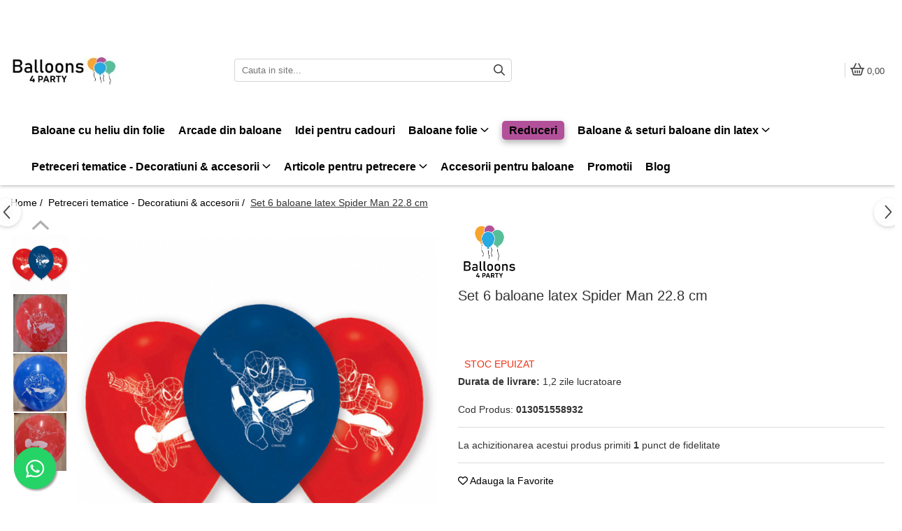

--- FILE ---
content_type: text/html; charset=UTF-8
request_url: https://www.articole-petreceri.ro/petreceri-tematice/set-6-baloane-latex-spider-man-22-8-cm.html
body_size: 40174
content:
<!DOCTYPE html>

<html lang="ro-ro">

	<head>
		<meta charset="UTF-8">

		<script src="https://gomagcdn.ro/themes/fashion/js/lazysizes.min.js?v=10251337-4.243" async=""></script>

		<script>
			function g_js(callbk){typeof callbk === 'function' ? window.addEventListener("DOMContentLoaded", callbk, false) : false;}
		</script>

					<link rel="icon" sizes="48x48" href="https://gomagcdn.ro/domains/articole-petreceri.ro/files/favicon/favicon5002.png">
			<link rel="apple-touch-icon" sizes="180x180" href="https://gomagcdn.ro/domains/articole-petreceri.ro/files/favicon/favicon5002.png">
		
		<style>
			/*body.loading{overflow:hidden;}
			body.loading #wrapper{opacity: 0;visibility: hidden;}
			body #wrapper{opacity: 1;visibility: visible;transition:all .1s ease-out;}*/

			.main-header .main-menu{min-height:43px;}
			.-g-hide{visibility:hidden;opacity:0;}

					</style>
		
		<link rel="preconnect" href="https://gomagcdn.ro"><link rel="dns-prefetch" href="https://fonts.googleapis.com" /><link rel="dns-prefetch" href="https://fonts.gstatic.com" /><link rel="dns-prefetch" href="https://connect.facebook.net" /><link rel="dns-prefetch" href="https://www.facebook.com" /><link rel="dns-prefetch" href="https://event.2performant.com" /><link rel="dns-prefetch" href="https://www.googletagmanager.com" /><link rel="dns-prefetch" href="https://analytics.tiktok.com" /><link rel="dns-prefetch" href="https://retargeting.newsmanapp.com" /><link rel="dns-prefetch" href="https://embed.tawk.to" />

					<link rel="preload" as="image" href="https://gomagcdn.ro/domains/articole-petreceri.ro/files/product/large/set-6-baloane-latex-spider-man-22-8-cm-3650-1137.jpg"   >
		
		<link rel="preload" href="https://gomagcdn.ro/themes/fashion/js/plugins.js?v=10251337-4.243" as="script">

		
					<link rel="preload" href="https://www.articole-petreceri.ro/theme/default.js?v=41740404775" as="script">
				
		<link rel="preload" href="https://gomagcdn.ro/themes/fashion/js/dev.js?v=10251337-4.243" as="script">

		
					<link rel="stylesheet" href="https://gomagcdn.ro/themes/fashion/css/main-min.css?v=10251337-4.243-1" data-values='{"blockScripts": "1"}'>
		
					<link rel="stylesheet" href="https://www.articole-petreceri.ro/theme/default.css?v=41740404775">
		
						<link rel="stylesheet" href="https://gomagcdn.ro/themes/fashion/css/dev-style.css?v=10251337-4.243-1">
		
		
		
		<link rel="alternate" hreflang="x-default" href="https://www.articole-petreceri.ro/petreceri-tematice/set-6-baloane-latex-spider-man-22-8-cm.html">
									<script>(function(w,d,s,l,i){w[l]=w[l]||[];w[l].push({'gtm.start':
new Date().getTime(),event:'gtm.js'});var f=d.getElementsByTagName(s)[0],
j=d.createElement(s),dl=l!='dataLayer'?'&l='+l:'';j.async=true;j.src=
'https://www.googletagmanager.com/gtm.js?id='+i+dl;f.parentNode.insertBefore(j,f);
})(window,document,'script','dataLayer','GTM-WV2FSR6');</script>					
		<meta name="expires" content="never">
		<meta name="revisit-after" content="1 days">
					<meta name="author" content="Gomag">
				<title>Set 6 baloane latex Spider Man 22.8 cm</title>


					<meta name="robots" content="index,follow" />
						
		<meta name="description" content="Set 6 baloane latex Spider Man 22.8 cm">
		<meta class="viewport" name="viewport" content="width=device-width, initial-scale=1.0, user-scalable=no">
							<meta property="og:description" content="Set 6 baloane latex Spider Man 22.8 cm Bine ai venit in lumea in care copii decid mersul lucrurilor. O lume de muzica,distractie, supereroi,vise si culoare. O lume in culori si imaginatie pentru o petrecere fabuloasa. Asorteaza aceasta multitudine de culori cu accesorii pentru a transforma petrecerea intr-una fabuloasa.Baloanele pot fi umflate cu aer sau cu heliu.Umflarea lor cu aer se poate face cu o pompa manuala iar cea cu heliu,cu ajutorul unei butelii de heliu.Durata de plutire a baloanelor cu heliu este intre 6 si 8 h. Baloanele se trimit neumflate."/>
							<meta property="og:image" content="https://gomagcdn.ro/domains/articole-petreceri.ro/files/product/large/set-6-baloane-latex-spider-man-22-8-cm-3650-1137.jpg"/>
															<link rel="canonical" href="https://www.articole-petreceri.ro/petreceri-tematice/set-6-baloane-latex-spider-man-22-8-cm.html" />
			<meta property="og:url" content="https://www.articole-petreceri.ro/petreceri-tematice/set-6-baloane-latex-spider-man-22-8-cm.html"/>
						
		<meta name="distribution" content="Global">
		<meta name="owner" content="www.articole-petreceri.ro">
		<meta name="publisher" content="www.articole-petreceri.ro">
		<meta name="rating" content="General">
		<meta name="copyright" content="Copyright www.articole-petreceri.ro 2026. All rights reserved">
		<link rel="search" href="https://www.articole-petreceri.ro/opensearch.ro.xml" type="application/opensearchdescription+xml" title="Cautare"/>

		
							<script src="https://gomagcdn.ro/themes/fashion/js/jquery-2.1.4.min.js"></script>
			<script defer src="https://gomagcdn.ro/themes/fashion/js/jquery.autocomplete.js?v=20181023"></script>
			<script src="https://gomagcdn.ro/themes/fashion/js/gomag.config.js?v=10251337-4.243"></script>
			<script src="https://gomagcdn.ro/themes/fashion/js/gomag.js?v=10251337-4.243"></script>
		
													<script>
$.Gomag.bind('User/Data/AffiliateMarketing/HideTrafiLeak', function(event, data){

    //hide tawk.to widget
	Tawk_API = Tawk_API || {};
	Tawk_API.onBeforeLoad = function(){
		Tawk_API.hideWidget();
	};
});
</script><script>
$.Gomag.bind('User/Data/AffiliateMarketing/HideTrafiLeak', function(event, data){

    $('.whatsappfloat').remove();
});
</script><!-- Global site tag (gtag.js) - Google Analytics -->
<script async src="https://www.googletagmanager.com/gtag/js?id=G-038Q6S6CXT"></script>
	<script>
 window.dataLayer = window.dataLayer || [];
  function gtag(){dataLayer.push(arguments);}
    var cookieValue = '';
  var name = 'g_c_consent' + "=";
  var decodedCookie = decodeURIComponent(document.cookie);
  var ca = decodedCookie.split(';');
  for(var i = 0; i <ca.length; i++) {
	var c = ca[i];
	while (c.charAt(0) == ' ') {
	  c = c.substring(1);
	}
	if (c.indexOf(name) == 0) {
	  cookieValue = c.substring(name.length, c.length);
	}
  }



if(cookieValue == ''){
	gtag('consent', 'default', {
	  'ad_storage': 'granted',
	  'ad_user_data': 'granted',
	  'ad_personalization': 'granted',
	  'analytics_storage': 'granted',
	  'personalization_storage': 'granted',
	  'functionality_storage': 'granted',
	  'security_storage': 'granted'
	});
	} else if(cookieValue != '-1'){


			gtag('consent', 'default', {
			'ad_storage': 'granted',
			'ad_user_data': 'granted',
			'ad_personalization': 'granted',
			'analytics_storage': 'granted',
			'personalization_storage': 'granted',
			'functionality_storage': 'granted',
			'security_storage': 'granted'
		});
	} else {
	 gtag('consent', 'default', {
		  'ad_storage': 'denied',
		  'ad_user_data': 'denied',
		  'ad_personalization': 'denied',
		  'analytics_storage': 'denied',
			'personalization_storage': 'denied',
			'functionality_storage': 'denied',
			'security_storage': 'denied'
		});

		 }
</script>
<script>

	
  gtag('js', new Date());

 
$.Gomag.bind('Cookie/Policy/Consent/Denied', function(){
	gtag('consent', 'update', {
		  'ad_storage': 'denied',
		  'ad_user_data': 'denied',
		  'ad_personalization': 'denied',
		  'analytics_storage': 'denied',
			'personalization_storage': 'denied',
			'functionality_storage': 'denied',
			'security_storage': 'denied'
		});
		})
$.Gomag.bind('Cookie/Policy/Consent/Granted', function(){
	gtag('consent', 'update', {
		  'ad_storage': 'granted',
		  'ad_user_data': 'granted',
		  'ad_personalization': 'granted',
		  'analytics_storage': 'granted',
			'personalization_storage': 'granted',
			'functionality_storage': 'granted',
			'security_storage': 'granted'
		});
		})
  gtag('config', 'G-038Q6S6CXT', {allow_enhanced_conversions: true });
</script>
<script>
	function gaBuildProductVariant(product)
	{
		let _return = '';
		if(product.version != undefined)
		{
			$.each(product.version, function(i, a){
				_return += (_return == '' ? '' : ', ')+a.value;
			})
		}
		return _return;
	}

</script>
<script>
	$.Gomag.bind('Product/Add/To/Cart/After/Listing', function gaProductAddToCartLV4(event, data) {
		if(data.product !== undefined) {
			var gaProduct = false;
			if(typeof(gaProducts) != 'undefined' && gaProducts[data.product.id] != undefined)
			{
				gaProduct = gaProducts[data.product.id];

			}

			if(gaProduct == false)
			{
				gaProduct = {};
				gaProduct.item_id = data.product.id;
				gaProduct.currency = data.product.currency ? (String(data.product.currency).toLowerCase() == 'lei' ? 'RON' : data.product.currency) : 'RON';
				gaProduct.item_name =  data.product.sku ;
				gaProduct.item_variant= gaBuildProductVariant(data.product);
				gaProduct.item_brand = data.product.brand;
				gaProduct.item_category = data.product.category;

			}

			gaProduct.price = parseFloat(data.product.price).toFixed(2);
			gaProduct.quantity = data.product.productQuantity;
			gtag("event", "add_to_cart", {
				currency: gaProduct.currency,
				value: parseFloat(gaProduct.price) * parseFloat(gaProduct.quantity),
				items: [
					gaProduct
				]
			});

		}
	})
	$.Gomag.bind('Product/Add/To/Cart/After/Details', function gaProductAddToCartDV4(event, data){

		if(data.product !== undefined){

			var gaProduct = false;
			if(
				typeof(gaProducts) != 'undefined'
				&&
				gaProducts[data.product.id] != undefined
			)
			{
				var gaProduct = gaProducts[data.product.id];
			}

			if(gaProduct == false)
			{
				gaProduct = {};
				gaProduct.item_id = data.product.id;
				gaProduct.currency = data.product.currency ? (String(data.product.currency).toLowerCase() == 'lei' ? 'RON' : data.product.currency) : 'RON';
				gaProduct.item_name =  data.product.sku ;
				gaProduct.item_variant= gaBuildProductVariant(data.product);
				gaProduct.item_brand = data.product.brand;
				gaProduct.item_category = data.product.category;

			}

			gaProduct.price = parseFloat(data.product.price).toFixed(2);
			gaProduct.quantity = data.product.productQuantity;


			gtag("event", "add_to_cart", {
			  currency: gaProduct.currency,
			  value: parseFloat(gaProduct.price) * parseFloat(gaProduct.quantity),
			  items: [
				gaProduct
			  ]
			});
        }

	})
	 $.Gomag.bind('Product/Remove/From/Cart', function gaProductRemovedFromCartV4(event, data){
		var envData = $.Gomag.getEnvData();
		var products = envData.products;

		if(data.data.product !== undefined && products[data.data.product] !== undefined){


			var dataProduct = products[data.data.product];


			gaProduct = {};
			gaProduct.item_id = dataProduct.id;

			gaProduct.item_name =   dataProduct.sku ;
			gaProduct.currency = dataProduct.currency ? (String(dataProduct.currency).toLowerCase() == 'lei' ? 'RON' : dataProduct.currency) : 'RON';
			gaProduct.item_category = dataProduct.category;
			gaProduct.item_brand = dataProduct.brand;
			gaProduct.price = parseFloat(dataProduct.price).toFixed(2);
			gaProduct.quantity = data.data.quantity;
			gaProduct.item_variant= gaBuildProductVariant(dataProduct);
			gtag("event", "remove_from_cart", {
			  currency: gaProduct.currency,
			  value: parseFloat(gaProduct.price) * parseFloat(gaProduct.quantity),
			  items: [
				gaProduct
			  ]
			});
        }

	});

	 $.Gomag.bind('Cart/Quantity/Update', function gaCartQuantityUpdateV4(event, data){
		var envData = $.Gomag.getEnvData();
		var products = envData.products;
		if(!data.data.finalQuantity || !data.data.initialQuantity)
		{
			return false;
		}
		var dataProduct = products[data.data.product];
		if(dataProduct == undefined)
		{
			return false;
		}

		gaProduct = {};
		gaProduct.item_id = dataProduct.id;
		gaProduct.currency = dataProduct.currency ? (String(dataProduct.currency).toLowerCase() == 'lei' ? 'RON' : dataProduct.currency) : 'RON';
		gaProduct.item_name =  dataProduct.sku ;

		gaProduct.item_category = dataProduct.category;
		gaProduct.item_brand = dataProduct.brand;
		gaProduct.price = parseFloat(dataProduct.price).toFixed(2);
		gaProduct.item_variant= gaBuildProductVariant(dataProduct);
		if(parseFloat(data.data.initialQuantity) < parseFloat(data.data.finalQuantity))
		{
			var quantity = parseFloat(data.data.finalQuantity) - parseFloat(data.data.initialQuantity);
			gaProduct.quantity = quantity;

			gtag("event", "add_to_cart", {
			  currency: gaProduct.currency,
			  value: parseFloat(gaProduct.price) * parseFloat(gaProduct.quantity),
			  items: [
				gaProduct
			  ]
			});
		}
		else if(parseFloat(data.data.initialQuantity) > parseFloat(data.data.finalQuantity))
		{
			var quantity = parseFloat(data.data.initialQuantity) - parseFloat(data.data.finalQuantity);
			gaProduct.quantity = quantity;
			gtag("event", "remove_from_cart", {
			  currency: gaProduct.currency,
			  value: parseFloat(gaProduct.price) * parseFloat(gaProduct.quantity),
			  items: [
				gaProduct
			  ]
			});
		}

	});

</script>
<script>
		!function (w, d, t) {
		  w.TiktokAnalyticsObject=t;var ttq=w[t]=w[t]||[];ttq.methods=["page","track","identify","instances","debug","on","off","once","ready","alias","group","enableCookie","disableCookie"],ttq.setAndDefer=function(t,e){t[e]=function(){t.push([e].concat(Array.prototype.slice.call(arguments,0)))}};for(var i=0;i<ttq.methods.length;i++)ttq.setAndDefer(ttq,ttq.methods[i]);ttq.instance=function(t){for(var e=ttq._i[t]||[],n=0;n<ttq.methods.length;n++
)ttq.setAndDefer(e,ttq.methods[n]);return e},ttq.load=function(e,n){var i="https://analytics.tiktok.com/i18n/pixel/events.js";ttq._i=ttq._i||{},ttq._i[e]=[],ttq._i[e]._u=i,ttq._t=ttq._t||{},ttq._t[e]=+new Date,ttq._o=ttq._o||{},ttq._o[e]=n||{};n=document.createElement("script");n.type="text/javascript",n.async=!0,n.src=i+"?sdkid="+e+"&lib="+t;e=document.getElementsByTagName("script")[0];e.parentNode.insertBefore(n,e)};
		
		  ttq.load('CMBTBO3C77U58IR11U80');
		  ttq.page();
		}(window, document, 'ttq');
	</script><script>
function gmsc(name, value)
{
	if(value != undefined && value)
	{
		var expires = new Date();
		expires.setTime(expires.getTime() + parseInt(3600*24*1000*90));
		document.cookie = encodeURIComponent(name) + "=" + encodeURIComponent(value) + '; expires='+ expires.toUTCString() + "; path=/";
	}
}
let gmqs = window.location.search;
let gmup = new URLSearchParams(gmqs);
gmsc('g_sc', gmup.get('shop_campaign'));
gmsc('shop_utm_campaign', gmup.get('utm_campaign'));
gmsc('shop_utm_medium', gmup.get('utm_medium'));
gmsc('shop_utm_source', gmup.get('utm_source'));
</script><script defer src='https://attr-2p.com/fd7d5e74e/clc/1.js'></script><!-- Facebook Pixel Code -->
				<script>
				!function(f,b,e,v,n,t,s){if(f.fbq)return;n=f.fbq=function(){n.callMethod?
				n.callMethod.apply(n,arguments):n.queue.push(arguments)};if(!f._fbq)f._fbq=n;
				n.push=n;n.loaded=!0;n.version="2.0";n.queue=[];t=b.createElement(e);t.async=!0;
				t.src=v;s=b.getElementsByTagName(e)[0];s.parentNode.insertBefore(t,s)}(window,
				document,"script","//connect.facebook.net/en_US/fbevents.js");

				fbq("init", "1212536312217430");
				fbq("track", "PageView");</script>
				<!-- End Facebook Pixel Code -->
				<script>
				$.Gomag.bind('User/Ajax/Data/Loaded', function(event, data){
					if(data != undefined && data.data != undefined)
					{
						var eventData = data.data;
						if(eventData.facebookUserData != undefined)
						{
							$('body').append(eventData.facebookUserData);
						}
					}
				})
				</script>
				<meta name="google-site-verification" content="hYnC6YsseVcXR8nX0n4ANkFMBZqpCx1v5edyOfXhUTg" /> <meta name="p:domain_verify" content="20b0bc2f0475853ce0f84758b1d56b8c"/>					
		
	</head>

	<body class="" style="">

		<script >
			function _addCss(url, attribute, value, loaded){
				var _s = document.createElement('link');
				_s.rel = 'stylesheet';
				_s.href = url;
				_s.type = 'text/css';
				if(attribute)
				{
					_s.setAttribute(attribute, value)
				}
				if(loaded){
					_s.onload = function(){
						var dom = document.getElementsByTagName('body')[0];
						//dom.classList.remove('loading');
					}
				}
				var _st = document.getElementsByTagName('link')[0];
				_st.parentNode.insertBefore(_s, _st);
			}
			//_addCss('https://fonts.googleapis.com/css2?family=Open+Sans:ital,wght@0,300;0,400;0,600;0,700;1,300;1,400&display=swap');
			_addCss('https://gomagcdn.ro/themes/_fonts/Open-Sans.css');

		</script>
		<script>
				/*setTimeout(
				  function()
				  {
				   document.getElementsByTagName('body')[0].classList.remove('loading');
				  }, 1000);*/
		</script>
									<noscript><iframe src="https://www.googletagmanager.com/ns.html?id=GTM-WV2FSR6"
height="0" width="0" style="display:none;visibility:hidden"></iframe></noscript>					
					<div id="fb-root"></div>
						<script >
			window.fbAsyncInit = function() {
			FB.init({
			appId : '542495013115277',
			autoLogAppEvents : true,
			xfbml : true,
			version : 'v12.0'
			});
			};
			</script>
			<script async defer crossorigin="anonymous" src="https://connect.facebook.net/ro_RO/sdk.js"></script>
					
		<div id="wrapper">
			<!-- BLOCK:3b533205198b44a0d0aa483421b06f44 start -->
<div id="_cartSummary" class="hide"></div>

<script >
	$(document).ready(function() {

		$(document).on('keypress', '.-g-input-loader', function(){
			$(this).addClass('-g-input-loading');
		})

		$.Gomag.bind('Product/Add/To/Cart/After', function(eventResponse, properties)
		{
									var data = JSON.parse(properties.data);
			$('.q-cart').html(data.quantity);
			if(parseFloat(data.quantity) > 0)
			{
				$('.q-cart').removeClass('hide');
			}
			else
			{
				$('.q-cart').addClass('hide');
			}
			$('.cartPrice').html(data.subtotal + ' ' + data.currency);
			$('.cartProductCount').html(data.quantity);


		})
		$('#_cartSummary').on('updateCart', function(event, cart) {
			var t = $(this);

			$.get('https://www.articole-petreceri.ro/cart-update', {
				cart: cart
			}, function(data) {

				$('.q-cart').html(data.quantity);
				if(parseFloat(data.quantity) > 0)
				{
					$('.q-cart').removeClass('hide');
				}
				else
				{
					$('.q-cart').addClass('hide');
				}
				$('.cartPrice').html(data.subtotal + ' ' + data.currency);
				$('.cartProductCount').html(data.quantity);
			}, 'json');
			window.ga = window.ga || function() {
				(ga.q = ga.q || []).push(arguments)
			};
			ga('send', 'event', 'Buton', 'Click', 'Adauga_Cos');
		});

		if(window.gtag_report_conversion) {
			$(document).on("click", 'li.phone-m', function() {
				var phoneNo = $('li.phone-m').children( "a").attr('href');
				gtag_report_conversion(phoneNo);
			});

		}

	});
</script>



<header class="main-header container-bg clearfix" data-block="headerBlock">
	<div class="discount-tape container-h full -g-hide" id="_gomagHellobar">
<style>
.discount-tape{position: relative;width:100%;padding:0;text-align:center;font-size:14px;overflow: hidden;z-index:99;}
.discount-tape a{color: #333333;}
.Gomag-HelloBar{padding:10px;}
@media screen and (max-width: 767px){.discount-tape{font-size:13px;}}
</style>
<div class="Gomag-HelloBar" style="background: #ffe3f6;color: #333333;">
	<a href="https://www.articole-petreceri.ro/baloane-umflate-cu-heliu" rel="nofollow" style="color: #333333;">
		🎈 Baloane cu heliu livrate acasă, oriunde în România! Surprize WOW, livrate direct la ușa ta 🚚✨ Vezi colecția!
			</a>
	</div>
<div class="clear"></div>
</div>

		
	<div class="top-head-bg container-h full">

		<div class="top-head container-h">
			<div class="row">
				<div class="col-md-3 col-sm-3 col-xs-5 logo-h">
					
	<a href="https://www.articole-petreceri.ro" id="logo" data-pageId="2">
		<img src="https://gomagcdn.ro/domains/articole-petreceri.ro/files/company/logo-mig-pt-site-63733269.jpg" fetchpriority="high" class="img-responsive" alt="" title="" width="200" height="50" style="width:auto;">
	</a>
				</div>
				<div class="col-md-4 col-sm-4 col-xs-7 main search-form-box">
					
<form name="search-form" class="search-form" action="https://www.articole-petreceri.ro/produse" id="_searchFormMainHeader">

	<input id="_autocompleteSearchMainHeader" name="c" class="input-placeholder -g-input-loader" type="text" placeholder="Cauta in site..." aria-label="Search"  value="">
	<button id="_doSearch" class="search-button" aria-hidden="true">
		<i class="fa fa-search" aria-hidden="true"></i>
	</button>

				<script >
			$(document).ready(function() {

				$('#_autocompleteSearchMainHeader').autocomplete({
					serviceUrl: 'https://www.articole-petreceri.ro/autocomplete',
					minChars: 2,
					deferRequestBy: 700,
					appendTo: '#_searchFormMainHeader',
					width: parseInt($('#_doSearch').offset().left) - parseInt($('#_autocompleteSearchMainHeader').offset().left),
					formatResult: function(suggestion, currentValue) {
						return suggestion.value;
					},
					onSelect: function(suggestion) {
						$(this).val(suggestion.data);
					},
					onSearchComplete: function(suggestion) {
						$(this).removeClass('-g-input-loading');
					}
				});
				$(document).on('click', '#_doSearch', function(e){
					e.preventDefault();
					if($('#_autocompleteSearchMainHeader').val() != '')
					{
						$('#_searchFormMainHeader').submit();
					}
				})
			});
		</script>
	

</form>
				</div>
				<div class="col-md-5 col-sm-5 acount-section">
					
<ul>
	<li class="search-m hide">
		<a href="#" class="-g-no-url" aria-label="Cauta in site..." data-pageId="">
			<i class="fa fa-search search-open" aria-hidden="true"></i>
			<i style="display:none" class="fa fa-times search-close" aria-hidden="true"></i>
		</a>
	</li>
	<li class="-g-user-icon -g-user-icon-empty">
			
	</li>
	
				<li class="contact-header">
			<a href="tel:0371234626" aria-label="Contacteaza-ne" data-pageId="3">
				<i class="fa fa-phone" aria-hidden="true"></i>
								<span>0371234626</span>
			</a>
		</li>
			<li class="wishlist-header hide">
		<a href="https://www.articole-petreceri.ro/wishlist" aria-label="Wishlist" data-pageId="28">
			<span class="-g-wishlist-product-count -g-hide"></span>
			<i class="fa fa-heart-o" aria-hidden="true"></i>
			<span class="">Favorite</span>
		</a>
	</li>
	<li class="cart-header-btn cart">
		<a class="cart-drop _showCartHeader" href="https://www.articole-petreceri.ro/cos-de-cumparaturi" aria-label="Cos de cumparaturi">
			<span class="q-cart hide">0</span>
			<i class="fa fa-shopping-bag" aria-hidden="true"></i>
			<span class="count cartPrice">0,00
				
			</span>
		</a>
					<div class="cart-dd  _cartShow cart-closed"></div>
			</li>

	</ul>

	<script>
		$(document).ready(function() {
			//Cart
							$('.cart').mouseenter(function() {
					$.Gomag.showCartSummary('div._cartShow');
				}).mouseleave(function() {
					$.Gomag.hideCartSummary('div._cartShow');
					$('div._cartShow').removeClass('cart-open');
				});
						$(document).on('click', '.dropdown-toggle', function() {
				window.location = $(this).attr('href');
			})
		})
	</script>

				</div>
			</div>
		</div>
	</div>


<div id="navigation">
	<nav id="main-menu" class="main-menu container-h full clearfix">
		<a href="#" class="menu-trg -g-no-url" title="Produse">
			<span>&nbsp;</span>
		</a>
		
<div class="container-h nav-menu-hh clearfix">

	<!-- BASE MENU -->
	<ul class="
			nav-menu base-menu container-h
			
			
		">

		

			
		<li class="menu-drop __GomagMM ">
								<a
						href="https://www.articole-petreceri.ro/baloane-umflate-cu-heliu"
						class="    "
						rel="  "
						
						title="Baloane cu heliu din folie"
						data-Gomag='{"image":"https:\/\/gomagcdn.ro\/domains\/articole-petreceri.ro\/files\/category\/original\/baloane-umflate-cu-heliu_idm_16-9188.jpg"}'
						data-block-name="mainMenuD0"  data-block="mainMenuD" data-pageId= "74">
												<span class="list">Baloane cu heliu din folie</span>
					</a>
				
		</li>
		
		<li class="menu-drop __GomagMM ">
								<a
						href="https://www.articole-petreceri.ro/arcade"
						class="    "
						rel="  "
						
						title="Arcade din baloane"
						data-Gomag='{"image":"https:\/\/gomagcdn.ro\/domains\/articole-petreceri.ro\/files\/category\/original\/kit arcada verde1492.jpg"}'
						data-block-name="mainMenuD0"  data-block="mainMenuD" data-pageId= "82">
												<span class="list">Arcade din baloane</span>
					</a>
				
		</li>
		
		<li class="menu-drop __GomagMM ">
								<a
						href="https://www.articole-petreceri.ro/idei-pentru-cadouri"
						class="    "
						rel="  "
						
						title="Idei pentru cadouri"
						data-Gomag='{"image":"https:\/\/gomagcdn.ro\/domains\/articole-petreceri.ro\/files\/category\/original\/idei-pentru-cadouri_idm_19-9070.jpg"}'
						data-block-name="mainMenuD0"  data-block="mainMenuD" data-pageId= "75">
												<span class="list">Idei pentru cadouri</span>
					</a>
				
		</li>
		
		<li class="menu-drop __GomagMM ">
							<a
					href="https://www.articole-petreceri.ro/baloane-folie-16"
					class="  "
					rel="  "
					
					title="Baloane folie"
					data-Gomag='{"image":"https:\/\/gomagcdn.ro\/domains\/articole-petreceri.ro\/files\/category\/original\/baloane-folie_idm_2-3224.jpg"}'
					data-block-name="mainMenuD0"
					data-pageId= "16"
					data-block="mainMenuD">
											<span class="list">Baloane folie</span>
						<i class="fa fa-angle-down"></i>
				</a>

									<div class="menu-dd">
										<ul class="drop-list clearfix w100">
																																						<li class="fl">
										<div class="col">
											<p class="title">
												<a
												href="https://www.articole-petreceri.ro/baloane-folie-set"
												class="title    "
												rel="  "
												
												title="Set baloane folie"
												data-Gomag='{"image":"https:\/\/gomagcdn.ro\/domains\/articole-petreceri.ro\/files\/category\/original\/baloane-folie-set_idsc_33-153.jpg"}'
												data-block-name="mainMenuD1"
												data-block="mainMenuD"
												data-pageId= "80"
												>
																										Set baloane folie
												</a>
											</p>
																						
										</div>
									</li>
																																<li class="fl">
										<div class="col">
											<p class="title">
												<a
												href="https://www.articole-petreceri.ro/baloane-folie-cifre-100cm"
												class="title    "
												rel="  "
												
												title="Baloane cifre folie 100 cm"
												data-Gomag='{"image":"https:\/\/gomagcdn.ro\/domains\/articole-petreceri.ro\/files\/category\/original\/baloane-folie-cifre-100cm_idsc_34-6390.jpg"}'
												data-block-name="mainMenuD1"
												data-block="mainMenuD"
												data-pageId= "80"
												>
																										Baloane cifre folie 100 cm
												</a>
											</p>
																						
										</div>
									</li>
																																<li class="fl">
										<div class="col">
											<p class="title">
												<a
												href="https://www.articole-petreceri.ro/baloane-folie-diverse"
												class="title    "
												rel="  "
												
												title="Baloane din folie - diverse modele"
												data-Gomag='{"image":"https:\/\/gomagcdn.ro\/domains\/articole-petreceri.ro\/files\/category\/original\/baloane-folie-diverse_idsc_35-8972.jpg"}'
												data-block-name="mainMenuD1"
												data-block="mainMenuD"
												data-pageId= "80"
												>
																										Baloane din folie - diverse modele
												</a>
											</p>
																						
										</div>
									</li>
																																<li class="fl">
										<div class="col">
											<p class="title">
												<a
												href="https://www.articole-petreceri.ro/baloane-folie-personaje"
												class="title    "
												rel="  "
												
												title="Baloane folie personaje"
												data-Gomag='{"image":"https:\/\/gomagcdn.ro\/domains\/articole-petreceri.ro\/files\/category\/original\/baloane-folie-personaje_idsc_15-2942.jpg"}'
												data-block-name="mainMenuD1"
												data-block="mainMenuD"
												data-pageId= "80"
												>
																										Baloane folie personaje
												</a>
											</p>
																						
										</div>
									</li>
																																<li class="fl">
										<div class="col">
											<p class="title">
												<a
												href="https://www.articole-petreceri.ro/baloane-folie-cifre-40cm"
												class="title    "
												rel="  "
												
												title="Baloane cifre folie 40 cm"
												data-Gomag='{"image":"https:\/\/gomagcdn.ro\/domains\/articole-petreceri.ro\/files\/category\/original\/baloane-folie-cifre-40cm_idsc_28-160.jpg"}'
												data-block-name="mainMenuD1"
												data-block="mainMenuD"
												data-pageId= "80"
												>
																										Baloane cifre folie 40 cm
												</a>
											</p>
																						
										</div>
									</li>
																																<li class="fl">
										<div class="col">
											<p class="title">
												<a
												href="https://www.articole-petreceri.ro/baloane-folie-litere-40cm"
												class="title    "
												rel="  "
												
												title="Baloane folie litere 40 cm"
												data-Gomag='{"image":"https:\/\/gomagcdn.ro\/domains\/articole-petreceri.ro\/files\/category\/original\/baloane-folie-litere-40cm_idsc_29-7881.jpg"}'
												data-block-name="mainMenuD1"
												data-block="mainMenuD"
												data-pageId= "80"
												>
																										Baloane folie litere 40 cm
												</a>
											</p>
																						
										</div>
									</li>
																																<li class="fl">
										<div class="col">
											<p class="title">
												<a
												href="https://www.articole-petreceri.ro/baloane-folie-cifre-66cm"
												class="title    "
												rel="  "
												
												title="Baloane cifre folie 66 cm"
												data-Gomag='{"image":"https:\/\/gomagcdn.ro\/domains\/articole-petreceri.ro\/files\/category\/original\/baloane-folie-cifre-66cm_idsc_30-9718.jpg"}'
												data-block-name="mainMenuD1"
												data-block="mainMenuD"
												data-pageId= "80"
												>
																										Baloane cifre folie 66 cm
												</a>
											</p>
																						
										</div>
									</li>
																																<li class="fl">
										<div class="col">
											<p class="title">
												<a
												href="https://www.articole-petreceri.ro/baloane-folie-mini-figurine"
												class="title    "
												rel="  "
												
												title="Baloane figurine din folie"
												data-Gomag='{"image":"https:\/\/gomagcdn.ro\/domains\/articole-petreceri.ro\/files\/category\/original\/baloane-folie-mini-figurine_idsc_51-6293.jpg"}'
												data-block-name="mainMenuD1"
												data-block="mainMenuD"
												data-pageId= "80"
												>
																										Baloane figurine din folie
												</a>
											</p>
																						
										</div>
									</li>
																																<li class="fl">
										<div class="col">
											<p class="title">
												<a
												href="https://www.articole-petreceri.ro/baloane-folie-litere-66cm"
												class="title    "
												rel="  "
												
												title="Baloane folie litere 66 cm"
												data-Gomag='{"image":"https:\/\/gomagcdn.ro\/domains\/articole-petreceri.ro\/files\/category\/original\/866953477.g_400-w_g2057.jpg"}'
												data-block-name="mainMenuD1"
												data-block="mainMenuD"
												data-pageId= "80"
												>
																										Baloane folie litere 66 cm
												</a>
											</p>
																						
										</div>
									</li>
																																<li class="fl">
										<div class="col">
											<p class="title">
												<a
												href="https://www.articole-petreceri.ro/baloane-decor"
												class="title    "
												rel="  "
												
												title="Baloane colorate din folie"
												data-Gomag=''
												data-block-name="mainMenuD1"
												data-block="mainMenuD"
												data-pageId= "80"
												>
																										Baloane colorate din folie
												</a>
											</p>
																						
										</div>
									</li>
																																<li class="fl">
										<div class="col">
											<p class="title">
												<a
												href="https://www.articole-petreceri.ro/baloane-cifre-stand-up"
												class="title    "
												rel="  "
												
												title="Baloane cifre stand up 64 cm"
												data-Gomag=''
												data-block-name="mainMenuD1"
												data-block="mainMenuD"
												data-pageId= "80"
												>
																										Baloane cifre stand up 64 cm
												</a>
											</p>
																						
										</div>
									</li>
																																<li class="fl">
										<div class="col">
											<p class="title">
												<a
												href="https://www.articole-petreceri.ro/baloane-folie-airwalker-airloonz"
												class="title    "
												rel="  "
												
												title="Baloane folie Airwalker / Airloonz"
												data-Gomag=''
												data-block-name="mainMenuD1"
												data-block="mainMenuD"
												data-pageId= "80"
												>
																										Baloane folie Airwalker / Airloonz
												</a>
											</p>
																						
										</div>
									</li>
																													</ul>
																	</div>
									
		</li>
		
		<li class="menu-drop __GomagMM ">
								<a
						href="https://www.articole-petreceri.ro/black-friday-197"
						class="    blackfridayc"
						rel="  "
						
						title="Reduceri"
						data-Gomag='{"image":"https:\/\/gomagcdn.ro\/domains\/articole-petreceri.ro\/files\/category\/original\/ChatGPT Image 3 nov. 2025, 15_34_539709.png"}'
						data-block-name="mainMenuD0"  data-block="mainMenuD" data-pageId= "197">
												<span class="list">Reduceri</span>
					</a>
				
		</li>
		
		<li class="menu-drop __GomagMM ">
							<a
					href="https://www.articole-petreceri.ro/baloane-latex-48"
					class="  "
					rel="  "
					
					title="Baloane & seturi baloane din latex"
					data-Gomag='{"image":"https:\/\/gomagcdn.ro\/domains\/articole-petreceri.ro\/files\/category\/original\/baloane-latex_idm_1-4104.jpg"}'
					data-block-name="mainMenuD0"
					data-pageId= "48"
					data-block="mainMenuD">
											<span class="list">Baloane &amp; seturi baloane din latex</span>
						<i class="fa fa-angle-down"></i>
				</a>

									<div class="menu-dd">
										<ul class="drop-list clearfix w100">
																																						<li class="fl">
										<div class="col">
											<p class="title">
												<a
												href="https://www.articole-petreceri.ro/baloane-latex-imprimate"
												class="title    "
												rel="  "
												
												title="Baloane personalizate"
												data-Gomag='{"image":"https:\/\/gomagcdn.ro\/domains\/articole-petreceri.ro\/files\/category\/original\/baloane-latex-imprimate_idsc_17-4330.jpg"}'
												data-block-name="mainMenuD1"
												data-block="mainMenuD"
												data-pageId= "80"
												>
																										Baloane personalizate
												</a>
											</p>
																						
										</div>
									</li>
																																<li class="fl">
										<div class="col">
											<p class="title">
												<a
												href="https://www.articole-petreceri.ro/baloane-latex-30-cm"
												class="title    "
												rel="  "
												
												title="Baloane din latex 30cm"
												data-Gomag='{"image":"https:\/\/gomagcdn.ro\/domains\/articole-petreceri.ro\/files\/category\/original\/baloane-latex-30-cm_idsc_21-8913.jpg"}'
												data-block-name="mainMenuD1"
												data-block="mainMenuD"
												data-pageId= "80"
												>
																										Baloane din latex 30cm
												</a>
											</p>
																						
										</div>
									</li>
																																<li class="fl">
										<div class="col">
											<p class="title">
												<a
												href="https://www.articole-petreceri.ro/baloane-latex-inimi-30cm"
												class="title    "
												rel="  "
												
												title="Baloane inima"
												data-Gomag='{"image":"https:\/\/gomagcdn.ro\/domains\/articole-petreceri.ro\/files\/category\/original\/baloane-latex-inimi-30cm_idsc_24-9575.jpg"}'
												data-block-name="mainMenuD1"
												data-block="mainMenuD"
												data-pageId= "80"
												>
																										Baloane inima
												</a>
											</p>
																						
										</div>
									</li>
																																<li class="fl">
										<div class="col">
											<p class="title">
												<a
												href="https://www.articole-petreceri.ro/baloane-latex-metalizate-30cm"
												class="title    "
												rel="  "
												
												title="Baloane latex metalizate 30 cm"
												data-Gomag='{"image":"https:\/\/gomagcdn.ro\/domains\/articole-petreceri.ro\/files\/category\/original\/baloane-latex-metalizate-30cm_idsc_26-4040.jpg"}'
												data-block-name="mainMenuD1"
												data-block="mainMenuD"
												data-pageId= "80"
												>
																										Baloane latex metalizate 30 cm
												</a>
											</p>
																						
										</div>
									</li>
																																<li class="fl">
										<div class="col">
											<p class="title">
												<a
												href="https://www.articole-petreceri.ro/baloane-latex-link-o-loon"
												class="title    "
												rel="  "
												
												title="Baloane Link-o-loon / doua capete 35 cm"
												data-Gomag='{"image":"https:\/\/gomagcdn.ro\/domains\/articole-petreceri.ro\/files\/category\/original\/baloane-latex-link-o-loon_idsc_27-6472.jpg"}'
												data-block-name="mainMenuD1"
												data-block="mainMenuD"
												data-pageId= "80"
												>
																										Baloane Link-o-loon / doua capete 35 cm
												</a>
											</p>
																						
										</div>
									</li>
																																<li class="fl">
										<div class="col">
											<p class="title">
												<a
												href="https://www.articole-petreceri.ro/baloane-latex-jumbo"
												class="title    "
												rel="  "
												
												title="Baloane Jumbo"
												data-Gomag='{"image":"https:\/\/gomagcdn.ro\/domains\/articole-petreceri.ro\/files\/category\/original\/baloane-latex-jumbo_idsc_50-4911.jpg"}'
												data-block-name="mainMenuD1"
												data-block="mainMenuD"
												data-pageId= "80"
												>
																										Baloane Jumbo
												</a>
											</p>
																						
										</div>
									</li>
																																<li class="fl">
										<div class="col">
											<p class="title">
												<a
												href="https://www.articole-petreceri.ro/baloane-latex-23-cm"
												class="title    "
												rel="  "
												
												title="Baloane din latex 23cm"
												data-Gomag='{"image":"https:\/\/gomagcdn.ro\/domains\/articole-petreceri.ro\/files\/category\/original\/baloane-latex-23-cm_idsc_52-4928.jpg"}'
												data-block-name="mainMenuD1"
												data-block="mainMenuD"
												data-pageId= "80"
												>
																										Baloane din latex 23cm
												</a>
											</p>
																						
										</div>
									</li>
																																<li class="fl">
										<div class="col">
											<p class="title">
												<a
												href="https://www.articole-petreceri.ro/baloane-latex-13-cm"
												class="title    "
												rel="  "
												
												title="Baloane din latex 13cm"
												data-Gomag='{"image":"https:\/\/gomagcdn.ro\/domains\/articole-petreceri.ro\/files\/category\/original\/baloane-latex-13-cm_idsc_54-8202.jpg"}'
												data-block-name="mainMenuD1"
												data-block="mainMenuD"
												data-pageId= "80"
												>
																										Baloane din latex 13cm
												</a>
											</p>
																						
										</div>
									</li>
																																<li class="fl">
										<div class="col">
											<p class="title">
												<a
												href="https://www.articole-petreceri.ro/baloane-latex-27-cm"
												class="title    "
												rel="  "
												
												title="Baloane din latex 27cm"
												data-Gomag='{"image":"https:\/\/gomagcdn.ro\/domains\/articole-petreceri.ro\/files\/category\/original\/baloane-latex-27-cm_idsc_53-3184.jpg"}'
												data-block-name="mainMenuD1"
												data-block="mainMenuD"
												data-pageId= "80"
												>
																										Baloane din latex 27cm
												</a>
											</p>
																						
										</div>
									</li>
																																<li class="fl">
										<div class="col">
											<p class="title">
												<a
												href="https://www.articole-petreceri.ro/macaron"
												class="title    "
												rel="  "
												
												title="Baloane Macaron"
												data-Gomag=''
												data-block-name="mainMenuD1"
												data-block="mainMenuD"
												data-pageId= "80"
												>
																										Baloane Macaron
												</a>
											</p>
																						
										</div>
									</li>
																																<li class="fl">
										<div class="col">
											<p class="title">
												<a
												href="https://www.articole-petreceri.ro/chrom"
												class="title    "
												rel="  "
												
												title="Baloane cromate"
												data-Gomag=''
												data-block-name="mainMenuD1"
												data-block="mainMenuD"
												data-pageId= "80"
												>
																										Baloane cromate
												</a>
											</p>
																						
										</div>
									</li>
																																<li class="fl">
										<div class="col">
											<p class="title">
												<a
												href="https://www.articole-petreceri.ro/modelaj"
												class="title    "
												rel="  "
												
												title="Modelaj"
												data-Gomag=''
												data-block-name="mainMenuD1"
												data-block="mainMenuD"
												data-pageId= "80"
												>
																										Modelaj
												</a>
											</p>
																						
										</div>
									</li>
																																<li class="fl">
										<div class="col">
											<p class="title">
												<a
												href="https://www.articole-petreceri.ro/retro"
												class="title    "
												rel="  "
												
												title="Retro"
												data-Gomag=''
												data-block-name="mainMenuD1"
												data-block="mainMenuD"
												data-pageId= "80"
												>
																										Retro
												</a>
											</p>
																						
										</div>
									</li>
																																<li class="fl">
										<div class="col">
											<p class="title">
												<a
												href="https://www.articole-petreceri.ro/bobo"
												class="title    "
												rel="  "
												
												title="Bobo"
												data-Gomag=''
												data-block-name="mainMenuD1"
												data-block="mainMenuD"
												data-pageId= "80"
												>
																										Bobo
												</a>
											</p>
																						
										</div>
									</li>
																																<li class="fl">
										<div class="col">
											<p class="title">
												<a
												href="https://www.articole-petreceri.ro/degrade"
												class="title    "
												rel="  "
												
												title="Degrade"
												data-Gomag=''
												data-block-name="mainMenuD1"
												data-block="mainMenuD"
												data-pageId= "80"
												>
																										Degrade
												</a>
											</p>
																						
										</div>
									</li>
																																<li class="fl">
										<div class="col">
											<p class="title">
												<a
												href="https://www.articole-petreceri.ro/baloane-cu-doua-capete-link-o-loon"
												class="title    "
												rel="  "
												
												title="Baloane cu doua capete / link o loon 23 cm"
												data-Gomag=''
												data-block-name="mainMenuD1"
												data-block="mainMenuD"
												data-pageId= "80"
												>
																										Baloane cu doua capete / link o loon 23 cm
												</a>
											</p>
																						
										</div>
									</li>
																																<li class="fl">
										<div class="col">
											<p class="title">
												<a
												href="https://www.articole-petreceri.ro/baloane-cu-doua-capete-link-o-loon-15-cm"
												class="title    "
												rel="  "
												
												title="Baloane cu doua capete / link o loon 15 cm"
												data-Gomag=''
												data-block-name="mainMenuD1"
												data-block="mainMenuD"
												data-pageId= "80"
												>
																										Baloane cu doua capete / link o loon 15 cm
												</a>
											</p>
																						
										</div>
									</li>
																																<li class="fl">
										<div class="col">
											<p class="title">
												<a
												href="https://www.articole-petreceri.ro/baloane-latex-transparente"
												class="title    "
												rel="  "
												
												title="Baloane latex transparente"
												data-Gomag=''
												data-block-name="mainMenuD1"
												data-block="mainMenuD"
												data-pageId= "80"
												>
																										Baloane latex transparente
												</a>
											</p>
																						
										</div>
									</li>
																													</ul>
																	</div>
									
		</li>
		
		<li class="menu-drop __GomagMM ">
							<a
					href="https://www.articole-petreceri.ro/petreceri-tematice"
					class="  "
					rel="  "
					
					title="Petreceri tematice - Decoratiuni & accesorii"
					data-Gomag='{"image":"https:\/\/gomagcdn.ro\/domains\/articole-petreceri.ro\/files\/category\/original\/petreceri-tematice_idm_13-800.jpg"}'
					data-block-name="mainMenuD0"
					data-pageId= "4"
					data-block="mainMenuD">
											<span class="list">Petreceri tematice - Decoratiuni &amp; accesorii</span>
						<i class="fa fa-angle-down"></i>
				</a>

									<div class="menu-dd">
										<ul class="drop-list clearfix w100">
																																						<li class="fl">
										<div class="col">
											<p class="title">
												<a
												href="https://www.articole-petreceri.ro/aniversare-zi-de-nastere"
												class="title    "
												rel="  "
												
												title="Aniversare - Baloane latex & folie"
												data-Gomag='{"image":"https:\/\/gomagcdn.ro\/domains\/articole-petreceri.ro\/files\/category\/original\/aniversare--zi-de-nastere_idsc_47-8080.jpg"}'
												data-block-name="mainMenuD1"
												data-block="mainMenuD"
												data-pageId= "80"
												>
																										Aniversare - Baloane latex &amp; folie
												</a>
											</p>
																																															<a
														href="https://www.articole-petreceri.ro/accesorii-6"
														rel="  "
														
														title="Aniversare - Accesorii"
														class="    "
														data-Gomag='{"image":"https:\/\/gomagcdn.ro\/domains\/articole-petreceri.ro\/files\/category\/original\/accesorii_idsc2_40-4880.jpg"}'
														data-block-name="mainMenuD2"
														data-block="mainMenuD"
														data-pageId="4"
													>
																												<i class="fa fa-angle-right"></i>
														<span>Aniversare - Accesorii</span>
													</a>
																									<a
														href="https://www.articole-petreceri.ro/baloane-folie-37"
														rel="  "
														
														title="Baloane cu heliu"
														class="    "
														data-Gomag='{"image":"https:\/\/gomagcdn.ro\/domains\/articole-petreceri.ro\/files\/category\/original\/baloane-folie_idsc2_39-3700.jpg"}'
														data-block-name="mainMenuD2"
														data-block="mainMenuD"
														data-pageId="4"
													>
																												<i class="fa fa-angle-right"></i>
														<span>Baloane cu heliu</span>
													</a>
																									<a
														href="https://www.articole-petreceri.ro/baloane-latex-52"
														rel="  "
														
														title="Baloane din latex sidefate & metalizate"
														class="    "
														data-Gomag='{"image":"https:\/\/gomagcdn.ro\/domains\/articole-petreceri.ro\/files\/category\/original\/baloane-latex_idsc2_38-5537.jpg"}'
														data-block-name="mainMenuD2"
														data-block="mainMenuD"
														data-pageId="4"
													>
																												<i class="fa fa-angle-right"></i>
														<span>Baloane din latex sidefate &amp; metalizate</span>
													</a>
																							
										</div>
									</li>
																																<li class="fl">
										<div class="col">
											<p class="title">
												<a
												href="https://www.articole-petreceri.ro/botez-baietel"
												class="title    "
												rel="  "
												
												title="Botez baiat - Baloane latex & folie"
												data-Gomag='{"image":"https:\/\/gomagcdn.ro\/domains\/articole-petreceri.ro\/files\/category\/original\/botez-baietel_idsc_43-9976.jpg"}'
												data-block-name="mainMenuD1"
												data-block="mainMenuD"
												data-pageId= "80"
												>
																										Botez baiat - Baloane latex &amp; folie
												</a>
											</p>
																																															<a
														href="https://www.articole-petreceri.ro/accesorii-8"
														rel="  "
														
														title="Botez baiat - Accesorii pentru decoratiuni"
														class="    "
														data-Gomag='{"image":"https:\/\/gomagcdn.ro\/domains\/articole-petreceri.ro\/files\/category\/original\/accesorii_idsc2_24-9185.jpg"}'
														data-block-name="mainMenuD2"
														data-block="mainMenuD"
														data-pageId="4"
													>
																												<i class="fa fa-angle-right"></i>
														<span>Botez baiat - Accesorii pentru decoratiuni</span>
													</a>
																									<a
														href="https://www.articole-petreceri.ro/baloane-folie-18"
														rel="  "
														
														title="Botez baiat - Baloane"
														class="    "
														data-Gomag='{"image":"https:\/\/gomagcdn.ro\/domains\/articole-petreceri.ro\/files\/category\/original\/baloane-folie_idsc2_23-6848.jpg"}'
														data-block-name="mainMenuD2"
														data-block="mainMenuD"
														data-pageId="4"
													>
																												<i class="fa fa-angle-right"></i>
														<span>Botez baiat - Baloane</span>
													</a>
																									<a
														href="https://www.articole-petreceri.ro/baloane-latex-50"
														rel="  "
														
														title="Baloane multicolore din latex"
														class="    "
														data-Gomag='{"image":"https:\/\/gomagcdn.ro\/domains\/articole-petreceri.ro\/files\/category\/original\/baloane-latex_idsc2_22-6485.jpg"}'
														data-block-name="mainMenuD2"
														data-block="mainMenuD"
														data-pageId="4"
													>
																												<i class="fa fa-angle-right"></i>
														<span>Baloane multicolore din latex</span>
													</a>
																							
										</div>
									</li>
																																<li class="fl">
										<div class="col">
											<p class="title">
												<a
												href="https://www.articole-petreceri.ro/botez-fetita"
												class="title    "
												rel="  "
												
												title="Botez fata - Baloane latex & folie"
												data-Gomag='{"image":"https:\/\/gomagcdn.ro\/domains\/articole-petreceri.ro\/files\/category\/original\/botez-fetita_idsc_42-3287.jpg"}'
												data-block-name="mainMenuD1"
												data-block="mainMenuD"
												data-pageId= "80"
												>
																										Botez fata - Baloane latex &amp; folie
												</a>
											</p>
																																															<a
														href="https://www.articole-petreceri.ro/accesorii-10"
														rel="  "
														
														title="Botez fata - Accesorii pentru decoratiuni"
														class="    "
														data-Gomag='{"image":"https:\/\/gomagcdn.ro\/domains\/articole-petreceri.ro\/files\/category\/original\/accesorii_idsc2_20-5363.jpg"}'
														data-block-name="mainMenuD2"
														data-block="mainMenuD"
														data-pageId="4"
													>
																												<i class="fa fa-angle-right"></i>
														<span>Botez fata - Accesorii pentru decoratiuni</span>
													</a>
																									<a
														href="https://www.articole-petreceri.ro/baloane-folie-20"
														rel="  "
														
														title="Botez fata - Baloane"
														class="    "
														data-Gomag='{"image":"https:\/\/gomagcdn.ro\/domains\/articole-petreceri.ro\/files\/category\/original\/baloane-folie_idsc2_19-556.jpg"}'
														data-block-name="mainMenuD2"
														data-block="mainMenuD"
														data-pageId="4"
													>
																												<i class="fa fa-angle-right"></i>
														<span>Botez fata - Baloane</span>
													</a>
																									<a
														href="https://www.articole-petreceri.ro/baloane-latex-53"
														rel="  "
														
														title="Baloane din latex alb si colorate pentru fetite"
														class="    "
														data-Gomag='{"image":"https:\/\/gomagcdn.ro\/domains\/articole-petreceri.ro\/files\/category\/original\/baloane-latex_idsc2_18-7512.jpg"}'
														data-block-name="mainMenuD2"
														data-block="mainMenuD"
														data-pageId="4"
													>
																												<i class="fa fa-angle-right"></i>
														<span>Baloane din latex alb si colorate pentru fetite</span>
													</a>
																							
										</div>
									</li>
																																<li class="fl">
										<div class="col">
											<p class="title">
												<a
												href="https://www.articole-petreceri.ro/petrecerea-burlacitelor-cerere-in-casatorie"
												class="title    "
												rel="  "
												
												title="Petrecerea burlacitelor - Accesorii"
												data-Gomag='{"image":"https:\/\/gomagcdn.ro\/domains\/articole-petreceri.ro\/files\/category\/original\/petrecerea-burlacitelor--cerere-in-casatorie_idsc_49-7200.jpg"}'
												data-block-name="mainMenuD1"
												data-block="mainMenuD"
												data-pageId= "80"
												>
																										Petrecerea burlacitelor - Accesorii
												</a>
											</p>
																						
										</div>
									</li>
																																<li class="fl">
										<div class="col">
											<p class="title">
												<a
												href="https://www.articole-petreceri.ro/nunta"
												class="title    "
												rel="  "
												
												title="Nunta - Aranjamente baloane"
												data-Gomag='{"image":"https:\/\/gomagcdn.ro\/domains\/articole-petreceri.ro\/files\/category\/original\/nunta_idsc_45-2863.jpg"}'
												data-block-name="mainMenuD1"
												data-block="mainMenuD"
												data-pageId= "80"
												>
																										Nunta - Aranjamente baloane
												</a>
											</p>
																																															<a
														href="https://www.articole-petreceri.ro/accesorii-14"
														rel="  "
														
														title="Nunta - Accesorii pentru decoratiuni"
														class="    "
														data-Gomag='{"image":"https:\/\/gomagcdn.ro\/domains\/articole-petreceri.ro\/files\/category\/original\/accesorii_idsc2_29-3316.jpg"}'
														data-block-name="mainMenuD2"
														data-block="mainMenuD"
														data-pageId="4"
													>
																												<i class="fa fa-angle-right"></i>
														<span>Nunta - Accesorii pentru decoratiuni</span>
													</a>
																									<a
														href="https://www.articole-petreceri.ro/baloane-folie"
														rel="  "
														
														title="Baloane din folie imprimate"
														class="    "
														data-Gomag='{"image":"https:\/\/gomagcdn.ro\/domains\/articole-petreceri.ro\/files\/category\/original\/baloane-folie_idsc2_28-8431.jpg"}'
														data-block-name="mainMenuD2"
														data-block="mainMenuD"
														data-pageId="4"
													>
																												<i class="fa fa-angle-right"></i>
														<span>Baloane din folie imprimate</span>
													</a>
																									<a
														href="https://www.articole-petreceri.ro/baloane-latex"
														rel="  "
														
														title="Baloane latex"
														class="    "
														data-Gomag='{"image":"https:\/\/gomagcdn.ro\/domains\/articole-petreceri.ro\/files\/category\/original\/baloane-latex_idsc2_27-979.jpg"}'
														data-block-name="mainMenuD2"
														data-block="mainMenuD"
														data-pageId="4"
													>
																												<i class="fa fa-angle-right"></i>
														<span>Baloane latex</span>
													</a>
																							
										</div>
									</li>
																																<li class="fl">
										<div class="col">
											<p class="title">
												<a
												href="https://www.articole-petreceri.ro/majorat"
												class="title    "
												rel="  "
												
												title="Majorat - Baloane latex & folie"
												data-Gomag='{"image":"https:\/\/gomagcdn.ro\/domains\/articole-petreceri.ro\/files\/category\/original\/majorat_idsc_46-4016.jpg"}'
												data-block-name="mainMenuD1"
												data-block="mainMenuD"
												data-pageId= "80"
												>
																										Majorat - Baloane latex &amp; folie
												</a>
											</p>
																																															<a
														href="https://www.articole-petreceri.ro/baloane-folie-22"
														rel="  "
														
														title="Majorat - Baloane cu heliu"
														class="    "
														data-Gomag='{"image":"https:\/\/gomagcdn.ro\/domains\/articole-petreceri.ro\/files\/category\/original\/baloane-folie_idsc2_31-9611.jpg"}'
														data-block-name="mainMenuD2"
														data-block="mainMenuD"
														data-pageId="4"
													>
																												<i class="fa fa-angle-right"></i>
														<span>Majorat - Baloane cu heliu</span>
													</a>
																									<a
														href="https://www.articole-petreceri.ro/accesorii-26"
														rel="  "
														
														title="Majorat - Accesorii"
														class="    "
														data-Gomag='{"image":"https:\/\/gomagcdn.ro\/domains\/articole-petreceri.ro\/files\/category\/original\/accesorii_idsc2_32-9891.jpg"}'
														data-block-name="mainMenuD2"
														data-block="mainMenuD"
														data-pageId="4"
													>
																												<i class="fa fa-angle-right"></i>
														<span>Majorat - Accesorii</span>
													</a>
																									<a
														href="https://www.articole-petreceri.ro/baloane-folie-numere"
														rel="  "
														
														title="Majorat - Baloane cifre"
														class="    "
														data-Gomag='{"image":"https:\/\/gomagcdn.ro\/domains\/articole-petreceri.ro\/files\/category\/original\/baloane-folie-numere_idsc2_33-1005.jpg"}'
														data-block-name="mainMenuD2"
														data-block="mainMenuD"
														data-pageId="4"
													>
																												<i class="fa fa-angle-right"></i>
														<span>Majorat - Baloane cifre</span>
													</a>
																									<a
														href="https://www.articole-petreceri.ro/baloane-latex-51"
														rel="  "
														
														title="Baloane din latex 30 cm"
														class="    "
														data-Gomag='{"image":"https:\/\/gomagcdn.ro\/domains\/articole-petreceri.ro\/files\/category\/original\/baloane-latex_idsc2_30-7499.jpg"}'
														data-block-name="mainMenuD2"
														data-block="mainMenuD"
														data-pageId="4"
													>
																												<i class="fa fa-angle-right"></i>
														<span>Baloane din latex 30 cm</span>
													</a>
																									<a
														href="https://www.articole-petreceri.ro/baloane-folie-litere"
														rel="  "
														
														title="Baloane folie 66 cm"
														class="    "
														data-Gomag='{"image":"https:\/\/gomagcdn.ro\/domains\/articole-petreceri.ro\/files\/category\/original\/baloane-folie-litere_idsc2_34-1593.jpg"}'
														data-block-name="mainMenuD2"
														data-block="mainMenuD"
														data-pageId="4"
													>
																												<i class="fa fa-angle-right"></i>
														<span>Baloane folie 66 cm</span>
													</a>
																							
										</div>
									</li>
																																<li class="fl">
										<div class="col">
											<p class="title">
												<a
												href="https://www.articole-petreceri.ro/aniversare-1an"
												class="title    "
												rel="  "
												
												title="Aniversarea de 1 an - Baloane"
												data-Gomag='{"image":"https:\/\/gomagcdn.ro\/domains\/articole-petreceri.ro\/files\/category\/original\/aniversare-1an_idsc_44-1609.jpg"}'
												data-block-name="mainMenuD1"
												data-block="mainMenuD"
												data-pageId= "80"
												>
																										Aniversarea de 1 an - Baloane
												</a>
											</p>
																																															<a
														href="https://www.articole-petreceri.ro/fata"
														rel="  "
														
														title="Fata - Baloane & decoratiuni"
														class="    "
														data-Gomag='{"image":"https:\/\/gomagcdn.ro\/domains\/articole-petreceri.ro\/files\/category\/original\/fata_idsc2_25-8681.jpg"}'
														data-block-name="mainMenuD2"
														data-block="mainMenuD"
														data-pageId="4"
													>
																												<i class="fa fa-angle-right"></i>
														<span>Fata - Baloane &amp; decoratiuni</span>
													</a>
																									<a
														href="https://www.articole-petreceri.ro/baiat"
														rel="  "
														
														title="Baiat - Baloane & decoartiuni"
														class="    "
														data-Gomag='{"image":"https:\/\/gomagcdn.ro\/domains\/articole-petreceri.ro\/files\/category\/original\/baiat_idsc2_26-6359.jpg"}'
														data-block-name="mainMenuD2"
														data-block="mainMenuD"
														data-pageId="4"
													>
																												<i class="fa fa-angle-right"></i>
														<span>Baiat - Baloane &amp; decoartiuni</span>
													</a>
																							
										</div>
									</li>
																																<li class="fl">
										<div class="col">
											<p class="title">
												<a
												href="https://www.articole-petreceri.ro/valentine-s-day-dragobete"
												class="title    "
												rel="  "
												
												title="Valentine's Day & Dragobete - Baloane & Decoratiuni"
												data-Gomag='{"image":"https:\/\/gomagcdn.ro\/domains\/articole-petreceri.ro\/files\/category\/original\/valentines-day--dragobete_idsc_41-2695.jpg"}'
												data-block-name="mainMenuD1"
												data-block="mainMenuD"
												data-pageId= "80"
												>
																										Valentine&#039;s Day &amp; Dragobete - Baloane &amp; Decoratiuni
												</a>
											</p>
																																															<a
														href="https://www.articole-petreceri.ro/baloane-folie-40"
														rel="  "
														
														title="Valentine's Day & Dragobete - Baloane din folie cu heliu"
														class="    "
														data-Gomag='{"image":"https:\/\/gomagcdn.ro\/domains\/articole-petreceri.ro\/files\/category\/original\/baloane-folie_idsc2_13-2674.jpg"}'
														data-block-name="mainMenuD2"
														data-block="mainMenuD"
														data-pageId="4"
													>
																												<i class="fa fa-angle-right"></i>
														<span>Valentine&#039;s Day &amp; Dragobete - Baloane din folie cu heliu</span>
													</a>
																									<a
														href="https://www.articole-petreceri.ro/baloane-latex-55"
														rel="  "
														
														title="Baloane din latex cu inimioare"
														class="    "
														data-Gomag='{"image":"https:\/\/gomagcdn.ro\/domains\/articole-petreceri.ro\/files\/category\/original\/baloane-latex_idsc2_12-7353.jpg"}'
														data-block-name="mainMenuD2"
														data-block="mainMenuD"
														data-pageId="4"
													>
																												<i class="fa fa-angle-right"></i>
														<span>Baloane din latex cu inimioare</span>
													</a>
																									<a
														href="https://www.articole-petreceri.ro/accesorii"
														rel="  "
														
														title="Valentine's Day & Dragobete - Accesorii"
														class="    "
														data-Gomag='{"image":"https:\/\/gomagcdn.ro\/domains\/articole-petreceri.ro\/files\/category\/original\/accesorii_idsc2_14-5644.jpg"}'
														data-block-name="mainMenuD2"
														data-block="mainMenuD"
														data-pageId="4"
													>
																												<i class="fa fa-angle-right"></i>
														<span>Valentine&#039;s Day &amp; Dragobete - Accesorii</span>
													</a>
																							
										</div>
									</li>
																																<li class="fl">
										<div class="col">
											<p class="title">
												<a
												href="https://www.articole-petreceri.ro/emojii"
												class="title    "
												rel="  "
												
												title="Baloane de modelaj si din latex"
												data-Gomag='{"image":"https:\/\/gomagcdn.ro\/domains\/articole-petreceri.ro\/files\/category\/original\/heliu emoji1407.jpg"}'
												data-block-name="mainMenuD1"
												data-block="mainMenuD"
												data-pageId= "80"
												>
																										Baloane de modelaj si din latex
												</a>
											</p>
																						
										</div>
									</li>
																																<li class="fl">
										<div class="col">
											<p class="title">
												<a
												href="https://www.articole-petreceri.ro/mickey-mouse"
												class="title    "
												rel="  "
												
												title="Mickey Mouse - Decoratiuni pentru petrecere tematica"
												data-Gomag=''
												data-block-name="mainMenuD1"
												data-block="mainMenuD"
												data-pageId= "80"
												>
																										Mickey Mouse - Decoratiuni pentru petrecere tematica
												</a>
											</p>
																						
										</div>
									</li>
																																<li class="fl">
										<div class="col">
											<p class="title">
												<a
												href="https://www.articole-petreceri.ro/minnie-mouse"
												class="title    "
												rel="  "
												
												title="Minnie Mouse - Decoratiuni pentru petrecere tematica"
												data-Gomag=''
												data-block-name="mainMenuD1"
												data-block="mainMenuD"
												data-pageId= "80"
												>
																										Minnie Mouse - Decoratiuni pentru petrecere tematica
												</a>
											</p>
																						
										</div>
									</li>
																																<li class="fl">
										<div class="col">
											<p class="title">
												<a
												href="https://www.articole-petreceri.ro/prima-aniversare-minnie-mouse"
												class="title    "
												rel="  "
												
												title="Minnie Mouse - Prima aniversare cu baloane & decoratiuni"
												data-Gomag='{"image":"https:\/\/gomagcdn.ro\/domains\/articole-petreceri.ro\/files\/category\/original\/set 1 an minnie2263.jpg"}'
												data-block-name="mainMenuD1"
												data-block="mainMenuD"
												data-pageId= "80"
												>
																										Minnie Mouse - Prima aniversare cu baloane &amp; decoratiuni
												</a>
											</p>
																						
										</div>
									</li>
																																<li class="fl">
										<div class="col">
											<p class="title">
												<a
												href="https://www.articole-petreceri.ro/prima-aniversare-mickey-mouse"
												class="title    "
												rel="  "
												
												title="Mickey Mouse - Prima aniversare cu baloane & decoratiuni"
												data-Gomag=''
												data-block-name="mainMenuD1"
												data-block="mainMenuD"
												data-pageId= "80"
												>
																										Mickey Mouse - Prima aniversare cu baloane &amp; decoratiuni
												</a>
											</p>
																						
										</div>
									</li>
																																<li class="fl">
										<div class="col">
											<p class="title">
												<a
												href="https://www.articole-petreceri.ro/baby-mickey-mouse"
												class="title    "
												rel="  "
												
												title="Mickey Mouse - Baloane"
												data-Gomag=''
												data-block-name="mainMenuD1"
												data-block="mainMenuD"
												data-pageId= "80"
												>
																										Mickey Mouse - Baloane
												</a>
											</p>
																						
										</div>
									</li>
																																<li class="fl">
										<div class="col">
											<p class="title">
												<a
												href="https://www.articole-petreceri.ro/baby-minnie-mouse"
												class="title    "
												rel="  "
												
												title="Minnie Mouse - Baloane"
												data-Gomag=''
												data-block-name="mainMenuD1"
												data-block="mainMenuD"
												data-pageId= "80"
												>
																										Minnie Mouse - Baloane
												</a>
											</p>
																						
										</div>
									</li>
																																<li class="fl">
										<div class="col">
											<p class="title">
												<a
												href="https://www.articole-petreceri.ro/decoratiuni-petrecere"
												class="title    "
												rel="  "
												
												title="Decoratiuni petrecere copii tematica Labubu"
												data-Gomag=''
												data-block-name="mainMenuD1"
												data-block="mainMenuD"
												data-pageId= "80"
												>
																										Decoratiuni petrecere copii tematica Labubu
												</a>
											</p>
																						
										</div>
									</li>
																																<li class="fl">
										<div class="col">
											<p class="title">
												<a
												href="https://www.articole-petreceri.ro/decoratiune-petreceri-copii-stitch"
												class="title    "
												rel="  "
												
												title="Decoratiune petreceri copii Stitch"
												data-Gomag=''
												data-block-name="mainMenuD1"
												data-block="mainMenuD"
												data-pageId= "80"
												>
																										Decoratiune petreceri copii Stitch
												</a>
											</p>
																						
										</div>
									</li>
																																<li class="fl">
										<div class="col">
											<p class="title">
												<a
												href="https://www.articole-petreceri.ro/absolvire"
												class="title    "
												rel="  "
												
												title="Absolvire"
												data-Gomag=''
												data-block-name="mainMenuD1"
												data-block="mainMenuD"
												data-pageId= "80"
												>
																										Absolvire
												</a>
											</p>
																						
										</div>
									</li>
																																<li class="fl">
										<div class="col">
											<p class="title">
												<a
												href="https://www.articole-petreceri.ro/ariel"
												class="title    "
												rel="  "
												
												title="Ariel - Baloane & Accesorii"
												data-Gomag=''
												data-block-name="mainMenuD1"
												data-block="mainMenuD"
												data-pageId= "80"
												>
																										Ariel - Baloane &amp; Accesorii
												</a>
											</p>
																						
										</div>
									</li>
																																<li class="fl">
										<div class="col">
											<p class="title">
												<a
												href="https://www.articole-petreceri.ro/spatiu-astronaut"
												class="title    "
												rel="  "
												
												title="Astronaut -Baloane &Decoratiuni"
												data-Gomag=''
												data-block-name="mainMenuD1"
												data-block="mainMenuD"
												data-pageId= "80"
												>
																										Astronaut -Baloane &amp;Decoratiuni
												</a>
											</p>
																						
										</div>
									</li>
																																<li class="fl">
										<div class="col">
											<p class="title">
												<a
												href="https://www.articole-petreceri.ro/baby-boss"
												class="title    "
												rel="  "
												
												title="Baby boss"
												data-Gomag=''
												data-block-name="mainMenuD1"
												data-block="mainMenuD"
												data-pageId= "80"
												>
																										Baby boss
												</a>
											</p>
																						
										</div>
									</li>
																																<li class="fl">
										<div class="col">
											<p class="title">
												<a
												href="https://www.articole-petreceri.ro/baby-shark"
												class="title    "
												rel="  "
												
												title="Baby Shark - Baloane"
												data-Gomag=''
												data-block-name="mainMenuD1"
												data-block="mainMenuD"
												data-pageId= "80"
												>
																										Baby Shark - Baloane
												</a>
											</p>
																						
										</div>
									</li>
																																<li class="fl">
										<div class="col">
											<p class="title">
												<a
												href="https://www.articole-petreceri.ro/balerina"
												class="title    "
												rel="  "
												
												title="Balerina"
												data-Gomag=''
												data-block-name="mainMenuD1"
												data-block="mainMenuD"
												data-pageId= "80"
												>
																										Balerina
												</a>
											</p>
																						
										</div>
									</li>
																																<li class="fl">
										<div class="col">
											<p class="title">
												<a
												href="https://www.articole-petreceri.ro/barbapapa"
												class="title    "
												rel="  "
												
												title="Barbapapa"
												data-Gomag=''
												data-block-name="mainMenuD1"
												data-block="mainMenuD"
												data-pageId= "80"
												>
																										Barbapapa
												</a>
											</p>
																						
										</div>
									</li>
																																<li class="fl">
										<div class="col">
											<p class="title">
												<a
												href="https://www.articole-petreceri.ro/barbie"
												class="title    "
												rel="  "
												
												title="Barbie"
												data-Gomag=''
												data-block-name="mainMenuD1"
												data-block="mainMenuD"
												data-pageId= "80"
												>
																										Barbie
												</a>
											</p>
																						
										</div>
									</li>
																																<li class="fl">
										<div class="col">
											<p class="title">
												<a
												href="https://www.articole-petreceri.ro/bing"
												class="title    "
												rel="  "
												
												title="Bing - Baloane folie & latex"
												data-Gomag=''
												data-block-name="mainMenuD1"
												data-block="mainMenuD"
												data-pageId= "80"
												>
																										Bing - Baloane folie &amp; latex
												</a>
											</p>
																						
										</div>
									</li>
																																<li class="fl">
										<div class="col">
											<p class="title">
												<a
												href="https://www.articole-petreceri.ro/bluey"
												class="title    "
												rel="  "
												
												title="Bluey"
												data-Gomag=''
												data-block-name="mainMenuD1"
												data-block="mainMenuD"
												data-pageId= "80"
												>
																										Bluey
												</a>
											</p>
																						
										</div>
									</li>
																																<li class="fl">
										<div class="col">
											<p class="title">
												<a
												href="https://www.articole-petreceri.ro/buburuza-si-motan-noir-miraculous"
												class="title    "
												rel="  "
												
												title="Buburuza si Motan Noir - Baloane tematice"
												data-Gomag=''
												data-block-name="mainMenuD1"
												data-block="mainMenuD"
												data-pageId= "80"
												>
																										Buburuza si Motan Noir - Baloane tematice
												</a>
											</p>
																						
										</div>
									</li>
																																<li class="fl">
										<div class="col">
											<p class="title">
												<a
												href="https://www.articole-petreceri.ro/buline"
												class="title    "
												rel="  "
												
												title="Buline"
												data-Gomag=''
												data-block-name="mainMenuD1"
												data-block="mainMenuD"
												data-pageId= "80"
												>
																										Buline
												</a>
											</p>
																						
										</div>
									</li>
																																<li class="fl">
										<div class="col">
											<p class="title">
												<a
												href="https://www.articole-petreceri.ro/cerere-in-casatorie"
												class="title    "
												rel="  "
												
												title="Cerere in casatorie - Decoratiuni"
												data-Gomag='{"image":"https:\/\/gomagcdn.ro\/domains\/articole-petreceri.ro\/files\/category\/original\/res_fa904f0e633210606702b511654638783800.webp"}'
												data-block-name="mainMenuD1"
												data-block="mainMenuD"
												data-pageId= "80"
												>
																										Cerere in casatorie - Decoratiuni
												</a>
											</p>
																						
										</div>
									</li>
																																<li class="fl">
										<div class="col">
											<p class="title">
												<a
												href="https://www.articole-petreceri.ro/iarna-craciun"
												class="title    "
												rel="  "
												
												title="Craciun - Baloane & decoratiuni"
												data-Gomag=''
												data-block-name="mainMenuD1"
												data-block="mainMenuD"
												data-pageId= "80"
												>
																										Craciun - Baloane &amp; decoratiuni
												</a>
											</p>
																						
										</div>
									</li>
																																<li class="fl">
										<div class="col">
											<p class="title">
												<a
												href="https://www.articole-petreceri.ro/dinozauri"
												class="title    "
												rel="  "
												
												title="Dinozauri - Baloane verzi pentru petreceri tematice"
												data-Gomag='{"image":"https:\/\/gomagcdn.ro\/domains\/articole-petreceri.ro\/files\/category\/original\/trex76118.jpg"}'
												data-block-name="mainMenuD1"
												data-block="mainMenuD"
												data-pageId= "80"
												>
																										Dinozauri - Baloane verzi pentru petreceri tematice
												</a>
											</p>
																						
										</div>
									</li>
																																<li class="fl">
										<div class="col">
											<p class="title">
												<a
												href="https://www.articole-petreceri.ro/emojii-smileface"
												class="title    "
												rel="  "
												
												title="Emojii / Smileface"
												data-Gomag=''
												data-block-name="mainMenuD1"
												data-block="mainMenuD"
												data-pageId= "80"
												>
																										Emojii / Smileface
												</a>
											</p>
																						
										</div>
									</li>
																																<li class="fl">
										<div class="col">
											<p class="title">
												<a
												href="https://www.articole-petreceri.ro/baloane-si-accesorii-tematica-encanto"
												class="title    "
												rel="  "
												
												title="Encanto - Baloane si accesorii"
												data-Gomag=''
												data-block-name="mainMenuD1"
												data-block="mainMenuD"
												data-pageId= "80"
												>
																										Encanto - Baloane si accesorii
												</a>
											</p>
																						
										</div>
									</li>
																																<li class="fl">
										<div class="col">
											<p class="title">
												<a
												href="https://www.articole-petreceri.ro/flamingo"
												class="title    "
												rel="  "
												
												title="Flamingo - Decoratiuni pentru petrecere tematica"
												data-Gomag=''
												data-block-name="mainMenuD1"
												data-block="mainMenuD"
												data-pageId= "80"
												>
																										Flamingo - Decoratiuni pentru petrecere tematica
												</a>
											</p>
																						
										</div>
									</li>
																																<li class="fl">
										<div class="col">
											<p class="title">
												<a
												href="https://www.articole-petreceri.ro/decoratiuni-petrecere-tematica-fluturi"
												class="title    "
												rel="  "
												
												title="Fluturi - Baloane & Decoratiuni"
												data-Gomag=''
												data-block-name="mainMenuD1"
												data-block="mainMenuD"
												data-pageId= "80"
												>
																										Fluturi - Baloane &amp; Decoratiuni
												</a>
											</p>
																						
										</div>
									</li>
																																<li class="fl">
										<div class="col">
											<p class="title">
												<a
												href="https://www.articole-petreceri.ro/fotbal"
												class="title    "
												rel="  "
												
												title="Fotbal - Decoratiuni pentru petrecere tematica"
												data-Gomag='{"image":"https:\/\/gomagcdn.ro\/domains\/articole-petreceri.ro\/files\/category\/original\/banner-la-multi-ani-fotbal8306.jpg"}'
												data-block-name="mainMenuD1"
												data-block="mainMenuD"
												data-pageId= "80"
												>
																										Fotbal - Decoratiuni pentru petrecere tematica
												</a>
											</p>
																						
										</div>
									</li>
																																<li class="fl">
										<div class="col">
											<p class="title">
												<a
												href="https://www.articole-petreceri.ro/frozen"
												class="title    "
												rel="  "
												
												title="Frozen - Decoratiuni pentru petrecere tematica"
												data-Gomag=''
												data-block-name="mainMenuD1"
												data-block="mainMenuD"
												data-pageId= "80"
												>
																										Frozen - Decoratiuni pentru petrecere tematica
												</a>
											</p>
																						
										</div>
									</li>
																																<li class="fl">
										<div class="col">
											<p class="title">
												<a
												href="https://www.articole-petreceri.ro/dezvaluire-gender-reveal"
												class="title    "
												rel="  "
												
												title="Gender reveal & Dezvaluire - Articole & decoratiuni"
												data-Gomag=''
												data-block-name="mainMenuD1"
												data-block="mainMenuD"
												data-pageId= "80"
												>
																										Gender reveal &amp; Dezvaluire - Articole &amp; decoratiuni
												</a>
											</p>
																						
										</div>
									</li>
																																<li class="fl">
										<div class="col">
											<p class="title">
												<a
												href="https://www.articole-petreceri.ro/gumball"
												class="title    "
												rel="  "
												
												title="Gumball - Decoratiuni pentru petrecere tematica"
												data-Gomag=''
												data-block-name="mainMenuD1"
												data-block="mainMenuD"
												data-pageId= "80"
												>
																										Gumball - Decoratiuni pentru petrecere tematica
												</a>
											</p>
																						
										</div>
									</li>
																																<li class="fl">
										<div class="col">
											<p class="title">
												<a
												href="https://www.articole-petreceri.ro/halloween-146"
												class="title    "
												rel="  "
												
												title="Halloween - Baloane & accesorii"
												data-Gomag=''
												data-block-name="mainMenuD1"
												data-block="mainMenuD"
												data-pageId= "80"
												>
																										Halloween - Baloane &amp; accesorii
												</a>
											</p>
																						
										</div>
									</li>
																																<li class="fl">
										<div class="col">
											<p class="title">
												<a
												href="https://www.articole-petreceri.ro/baloane-si-accesorii-petrecere-harry-potter"
												class="title    "
												rel="  "
												
												title="Harry Potter - Baloane & accesorii"
												data-Gomag=''
												data-block-name="mainMenuD1"
												data-block="mainMenuD"
												data-pageId= "80"
												>
																										Harry Potter - Baloane &amp; accesorii
												</a>
											</p>
																						
										</div>
									</li>
																																<li class="fl">
										<div class="col">
											<p class="title">
												<a
												href="https://www.articole-petreceri.ro/hello-kitty"
												class="title    "
												rel="  "
												
												title="Hello Kitty - Decoratiuni pentru petrecere tematica"
												data-Gomag=''
												data-block-name="mainMenuD1"
												data-block="mainMenuD"
												data-pageId= "80"
												>
																										Hello Kitty - Decoratiuni pentru petrecere tematica
												</a>
											</p>
																						
										</div>
									</li>
																																<li class="fl">
										<div class="col">
											<p class="title">
												<a
												href="https://www.articole-petreceri.ro/baloane-jocuri-video"
												class="title    "
												rel="  "
												
												title="Jocuri video - Baloane"
												data-Gomag=''
												data-block-name="mainMenuD1"
												data-block="mainMenuD"
												data-pageId= "80"
												>
																										Jocuri video - Baloane
												</a>
											</p>
																						
										</div>
									</li>
																																<li class="fl">
										<div class="col">
											<p class="title">
												<a
												href="https://www.articole-petreceri.ro/lol-gliteratti"
												class="title    "
												rel="  "
												
												title="LOL Glitterati - Decoratiuni pentru petrecere tematica"
												data-Gomag='{"image":"https:\/\/gomagcdn.ro\/domains\/articole-petreceri.ro\/files\/category\/original\/204403575232.jpg"}'
												data-block-name="mainMenuD1"
												data-block="mainMenuD"
												data-pageId= "80"
												>
																										LOL Glitterati - Decoratiuni pentru petrecere tematica
												</a>
											</p>
																						
										</div>
									</li>
																																<li class="fl">
										<div class="col">
											<p class="title">
												<a
												href="https://www.articole-petreceri.ro/masha"
												class="title    "
												rel="  "
												
												title="Masha - Decoratiuni pentru petrecere tematica"
												data-Gomag=''
												data-block-name="mainMenuD1"
												data-block="mainMenuD"
												data-pageId= "80"
												>
																										Masha - Decoratiuni pentru petrecere tematica
												</a>
											</p>
																						
										</div>
									</li>
																																<li class="fl">
										<div class="col">
											<p class="title">
												<a
												href="https://www.articole-petreceri.ro/masini"
												class="title    "
												rel="  "
												
												title="Masini - Decoratiuni pentru petrecere tematica"
												data-Gomag='{"image":"https:\/\/gomagcdn.ro\/domains\/articole-petreceri.ro\/files\/category\/original\/CAMION9126.jpg"}'
												data-block-name="mainMenuD1"
												data-block="mainMenuD"
												data-pageId= "80"
												>
																										Masini - Decoratiuni pentru petrecere tematica
												</a>
											</p>
																						
										</div>
									</li>
																																<li class="fl">
										<div class="col">
											<p class="title">
												<a
												href="https://www.articole-petreceri.ro/minions"
												class="title    "
												rel="  "
												
												title="Minions - Decoratiuni pentru petrecere tematica"
												data-Gomag=''
												data-block-name="mainMenuD1"
												data-block="mainMenuD"
												data-pageId= "80"
												>
																										Minions - Decoratiuni pentru petrecere tematica
												</a>
											</p>
																						
										</div>
									</li>
																																<li class="fl">
										<div class="col">
											<p class="title">
												<a
												href="https://www.articole-petreceri.ro/micul-ponei-little-pony"
												class="title    "
												rel="  "
												
												title="My Little Pony - Decoratiuni pentru petrecere tematica"
												data-Gomag=''
												data-block-name="mainMenuD1"
												data-block="mainMenuD"
												data-pageId= "80"
												>
																										My Little Pony - Decoratiuni pentru petrecere tematica
												</a>
											</p>
																						
										</div>
									</li>
																																<li class="fl">
										<div class="col">
											<p class="title">
												<a
												href="https://www.articole-petreceri.ro/baloane-latex-folie-pasti"
												class="title    "
												rel="  "
												
												title="Pasti - Baloane latex & folie"
												data-Gomag=''
												data-block-name="mainMenuD1"
												data-block="mainMenuD"
												data-pageId= "80"
												>
																										Pasti - Baloane latex &amp; folie
												</a>
											</p>
																						
										</div>
									</li>
																																<li class="fl">
										<div class="col">
											<p class="title">
												<a
												href="https://www.articole-petreceri.ro/paw-patrol-patrula-catelusilor"
												class="title    "
												rel="  "
												
												title="Paw Patrol - Decoratiuni & accesorii petrecere tematica"
												data-Gomag=''
												data-block-name="mainMenuD1"
												data-block="mainMenuD"
												data-pageId= "80"
												>
																										Paw Patrol - Decoratiuni &amp; accesorii petrecere tematica
												</a>
											</p>
																						
										</div>
									</li>
																																<li class="fl">
										<div class="col">
											<p class="title">
												<a
												href="https://www.articole-petreceri.ro/peppa-pig"
												class="title    "
												rel="  "
												
												title="Peppa Pig - Baloane"
												data-Gomag=''
												data-block-name="mainMenuD1"
												data-block="mainMenuD"
												data-pageId= "80"
												>
																										Peppa Pig - Baloane
												</a>
											</p>
																						
										</div>
									</li>
																																<li class="fl">
										<div class="col">
											<p class="title">
												<a
												href="https://www.articole-petreceri.ro/pirati"
												class="title    "
												rel="  "
												
												title="Pirati vanatoare de comori - Decoratiuni pentru petrecere"
												data-Gomag=''
												data-block-name="mainMenuD1"
												data-block="mainMenuD"
												data-pageId= "80"
												>
																										Pirati vanatoare de comori - Decoratiuni pentru petrecere
												</a>
											</p>
																						
										</div>
									</li>
																																<li class="fl">
										<div class="col">
											<p class="title">
												<a
												href="https://www.articole-petreceri.ro/pisici"
												class="title    "
												rel="  "
												
												title="Pisici"
												data-Gomag=''
												data-block-name="mainMenuD1"
												data-block="mainMenuD"
												data-pageId= "80"
												>
																										Pisici
												</a>
											</p>
																						
										</div>
									</li>
																																<li class="fl">
										<div class="col">
											<p class="title">
												<a
												href="https://www.articole-petreceri.ro/pj-mask-eroi-in-pijama"
												class="title    "
												rel="  "
												
												title="PJ Mask - Decoratiuni pentru petrecere tematica"
												data-Gomag=''
												data-block-name="mainMenuD1"
												data-block="mainMenuD"
												data-pageId= "80"
												>
																										PJ Mask - Decoratiuni pentru petrecere tematica
												</a>
											</p>
																						
										</div>
									</li>
																																<li class="fl">
										<div class="col">
											<p class="title">
												<a
												href="https://www.articole-petreceri.ro/pokemon"
												class="title    "
												rel="  "
												
												title="Pokemon"
												data-Gomag=''
												data-block-name="mainMenuD1"
												data-block="mainMenuD"
												data-pageId= "80"
												>
																										Pokemon
												</a>
											</p>
																						
										</div>
									</li>
																																<li class="fl">
										<div class="col">
											<p class="title">
												<a
												href="https://www.articole-petreceri.ro/pompierul-sam"
												class="title    "
												rel="  "
												
												title="Pompierul Sam - Baloane & Decoratiuni"
												data-Gomag=''
												data-block-name="mainMenuD1"
												data-block="mainMenuD"
												data-pageId= "80"
												>
																										Pompierul Sam - Baloane &amp; Decoratiuni
												</a>
											</p>
																						
										</div>
									</li>
																																<li class="fl">
										<div class="col">
											<p class="title">
												<a
												href="https://www.articole-petreceri.ro/printesa-sofia"
												class="title    "
												rel="  "
												
												title="Printesa Sofia"
												data-Gomag=''
												data-block-name="mainMenuD1"
												data-block="mainMenuD"
												data-pageId= "80"
												>
																										Printesa Sofia
												</a>
											</p>
																						
										</div>
									</li>
																																<li class="fl">
										<div class="col">
											<p class="title">
												<a
												href="https://www.articole-petreceri.ro/printese"
												class="title    "
												rel="  "
												
												title="Printese Disney - Baloane"
												data-Gomag=''
												data-block-name="mainMenuD1"
												data-block="mainMenuD"
												data-pageId= "80"
												>
																										Printese Disney - Baloane
												</a>
											</p>
																						
										</div>
									</li>
																																<li class="fl">
										<div class="col">
											<p class="title">
												<a
												href="https://www.articole-petreceri.ro/regele-leu-lion-king"
												class="title    "
												rel="  "
												
												title="Regele Leu/ Lion King"
												data-Gomag=''
												data-block-name="mainMenuD1"
												data-block="mainMenuD"
												data-pageId= "80"
												>
																										Regele Leu/ Lion King
												</a>
											</p>
																						
										</div>
									</li>
																																<li class="fl">
										<div class="col">
											<p class="title">
												<a
												href="https://www.articole-petreceri.ro/baloane-petrecere-retro-anii-80"
												class="title    "
												rel="  "
												
												title="Retro anii 80' - Baloane & accesorii"
												data-Gomag=''
												data-block-name="mainMenuD1"
												data-block="mainMenuD"
												data-pageId= "80"
												>
																										Retro anii 80&#039; - Baloane &amp; accesorii
												</a>
											</p>
																						
										</div>
									</li>
																																<li class="fl">
										<div class="col">
											<p class="title">
												<a
												href="https://www.articole-petreceri.ro/revelion"
												class="title    "
												rel="  "
												
												title="Revelion"
												data-Gomag=''
												data-block-name="mainMenuD1"
												data-block="mainMenuD"
												data-pageId= "80"
												>
																										Revelion
												</a>
											</p>
																						
										</div>
									</li>
																																<li class="fl">
										<div class="col">
											<p class="title">
												<a
												href="https://www.articole-petreceri.ro/sonic"
												class="title    "
												rel="  "
												
												title="Sonic"
												data-Gomag=''
												data-block-name="mainMenuD1"
												data-block="mainMenuD"
												data-pageId= "80"
												>
																										Sonic
												</a>
											</p>
																						
										</div>
									</li>
																																<li class="fl">
										<div class="col">
											<p class="title">
												<a
												href="https://www.articole-petreceri.ro/spiderman-omul-paianjen"
												class="title    "
												rel="  "
												
												title="Spider Man - Decoratiuni pentru petrecere tematica"
												data-Gomag=''
												data-block-name="mainMenuD1"
												data-block="mainMenuD"
												data-pageId= "80"
												>
																										Spider Man - Decoratiuni pentru petrecere tematica
												</a>
											</p>
																						
										</div>
									</li>
																																<li class="fl">
										<div class="col">
											<p class="title">
												<a
												href="https://www.articole-petreceri.ro/sponge-bob"
												class="title    "
												rel="  "
												
												title="Sponge Bob"
												data-Gomag=''
												data-block-name="mainMenuD1"
												data-block="mainMenuD"
												data-pageId= "80"
												>
																										Sponge Bob
												</a>
											</p>
																						
										</div>
									</li>
																																<li class="fl">
										<div class="col">
											<p class="title">
												<a
												href="https://www.articole-petreceri.ro/star-wars"
												class="title    "
												rel="  "
												
												title="Star Wars"
												data-Gomag=''
												data-block-name="mainMenuD1"
												data-block="mainMenuD"
												data-pageId= "80"
												>
																										Star Wars
												</a>
											</p>
																						
										</div>
									</li>
																																<li class="fl">
										<div class="col">
											<p class="title">
												<a
												href="https://www.articole-petreceri.ro/strumfi"
												class="title    "
												rel="  "
												
												title="Strumfi"
												data-Gomag=''
												data-block-name="mainMenuD1"
												data-block="mainMenuD"
												data-pageId= "80"
												>
																										Strumfi
												</a>
											</p>
																						
										</div>
									</li>
																																<li class="fl">
										<div class="col">
											<p class="title">
												<a
												href="https://www.articole-petreceri.ro/supereroi"
												class="title    "
												rel="  "
												
												title="Supereroi"
												data-Gomag=''
												data-block-name="mainMenuD1"
												data-block="mainMenuD"
												data-pageId= "80"
												>
																										Supereroi
												</a>
											</p>
																						
										</div>
									</li>
																																<li class="fl">
										<div class="col">
											<p class="title">
												<a
												href="https://www.articole-petreceri.ro/thomas"
												class="title    "
												rel="  "
												
												title="Thomas - Decoratiuni pentru petrecere tematica"
												data-Gomag=''
												data-block-name="mainMenuD1"
												data-block="mainMenuD"
												data-pageId= "80"
												>
																										Thomas - Decoratiuni pentru petrecere tematica
												</a>
											</p>
																						
										</div>
									</li>
																																<li class="fl">
										<div class="col">
											<p class="title">
												<a
												href="https://www.articole-petreceri.ro/toy-story-povestea-jucariilor"
												class="title    "
												rel="  "
												
												title="Toy Story - Decoratiuni pentru petrecere tematica"
												data-Gomag=''
												data-block-name="mainMenuD1"
												data-block="mainMenuD"
												data-pageId= "80"
												>
																										Toy Story - Decoratiuni pentru petrecere tematica
												</a>
											</p>
																						
										</div>
									</li>
																																<li class="fl">
										<div class="col">
											<p class="title">
												<a
												href="https://www.articole-petreceri.ro/unicorn"
												class="title    "
												rel="  "
												
												title="Unicorn - Decoratiuni pentru petrecere tematica"
												data-Gomag='{"image":"https:\/\/gomagcdn.ro\/domains\/articole-petreceri.ro\/files\/category\/original\/unicorn14579.jpg"}'
												data-block-name="mainMenuD1"
												data-block="mainMenuD"
												data-pageId= "80"
												>
																										Unicorn - Decoratiuni pentru petrecere tematica
												</a>
											</p>
																						
										</div>
									</li>
																																<li class="fl">
										<div class="col">
											<p class="title">
												<a
												href="https://www.articole-petreceri.ro/ursuleti"
												class="title    "
												rel="  "
												
												title="Ursuleti"
												data-Gomag=''
												data-block-name="mainMenuD1"
												data-block="mainMenuD"
												data-pageId= "80"
												>
																										Ursuleti
												</a>
											</p>
																						
										</div>
									</li>
																																<li class="fl">
										<div class="col">
											<p class="title">
												<a
												href="https://www.articole-petreceri.ro/vampirina"
												class="title    "
												rel="  "
												
												title="Vampirina - Decoratiuni pentru petrecere tematica"
												data-Gomag=''
												data-block-name="mainMenuD1"
												data-block="mainMenuD"
												data-pageId= "80"
												>
																										Vampirina - Decoratiuni pentru petrecere tematica
												</a>
											</p>
																						
										</div>
									</li>
																																<li class="fl">
										<div class="col">
											<p class="title">
												<a
												href="https://www.articole-petreceri.ro/venire-acasa-din-maternitate"
												class="title    "
												rel="  "
												
												title="Venire acasa din maternitate"
												data-Gomag=''
												data-block-name="mainMenuD1"
												data-block="mainMenuD"
												data-pageId= "80"
												>
																										Venire acasa din maternitate
												</a>
											</p>
																						
										</div>
									</li>
																																<li class="fl">
										<div class="col">
											<p class="title">
												<a
												href="https://www.articole-petreceri.ro/winnie"
												class="title    "
												rel="  "
												
												title="Winnie the Pooh - Decoratiuni pentru petrecere tematica"
												data-Gomag=''
												data-block-name="mainMenuD1"
												data-block="mainMenuD"
												data-pageId= "80"
												>
																										Winnie the Pooh - Decoratiuni pentru petrecere tematica
												</a>
											</p>
																						
										</div>
									</li>
																																<li class="fl">
										<div class="col">
											<p class="title">
												<a
												href="https://www.articole-petreceri.ro/zoo"
												class="title    "
												rel="  "
												
												title="Zoo - Decoratiuni pentru petrecere tematica"
												data-Gomag='{"image":"https:\/\/gomagcdn.ro\/domains\/articole-petreceri.ro\/files\/category\/original\/zoo4874.jpg"}'
												data-block-name="mainMenuD1"
												data-block="mainMenuD"
												data-pageId= "80"
												>
																										Zoo - Decoratiuni pentru petrecere tematica
												</a>
											</p>
																						
										</div>
									</li>
																													</ul>
																	</div>
									
		</li>
		
		<li class="menu-drop __GomagMM ">
							<a
					href="https://www.articole-petreceri.ro/articole-pentru-petrecere"
					class="  "
					rel="  "
					
					title="Articole pentru petrecere"
					data-Gomag='{"image":"https:\/\/gomagcdn.ro\/domains\/articole-petreceri.ro\/files\/category\/original\/articole-pentru-petrecere_idm_4-7971.jpg"}'
					data-block-name="mainMenuD0"
					data-pageId= "1"
					data-block="mainMenuD">
											<span class="list">Articole pentru petrecere</span>
						<i class="fa fa-angle-down"></i>
				</a>

									<div class="menu-dd">
										<ul class="drop-list clearfix w100">
																																						<li class="fl">
										<div class="col">
											<p class="title">
												<a
												href="https://www.articole-petreceri.ro/props"
												class="title    "
												rel="  "
												
												title="Props"
												data-Gomag='{"image":"https:\/\/gomagcdn.ro\/domains\/articole-petreceri.ro\/files\/category\/original\/props_idsc_8-6956.jpg"}'
												data-block-name="mainMenuD1"
												data-block="mainMenuD"
												data-pageId= "80"
												>
																										Props
												</a>
											</p>
																						
										</div>
									</li>
																																<li class="fl">
										<div class="col">
											<p class="title">
												<a
												href="https://www.articole-petreceri.ro/tunuri-confeti"
												class="title    "
												rel="  "
												
												title="Tunuri confeti"
												data-Gomag='{"image":"https:\/\/gomagcdn.ro\/domains\/articole-petreceri.ro\/files\/category\/original\/tunuri-confeti_idsc_9-6520.jpg"}'
												data-block-name="mainMenuD1"
												data-block="mainMenuD"
												data-pageId= "80"
												>
																										Tunuri confeti
												</a>
											</p>
																						
										</div>
									</li>
																																<li class="fl">
										<div class="col">
											<p class="title">
												<a
												href="https://www.articole-petreceri.ro/lumanari-tort"
												class="title    "
												rel="  "
												
												title="Lumanari de tort"
												data-Gomag='{"image":"https:\/\/gomagcdn.ro\/domains\/articole-petreceri.ro\/files\/category\/original\/lumanari-tort_idsc_11-6575.jpg"}'
												data-block-name="mainMenuD1"
												data-block="mainMenuD"
												data-pageId= "80"
												>
																										Lumanari de tort
												</a>
											</p>
																						
										</div>
									</li>
																																<li class="fl">
										<div class="col">
											<p class="title">
												<a
												href="https://www.articole-petreceri.ro/marturii"
												class="title    "
												rel="  "
												
												title="Marturii"
												data-Gomag='{"image":"https:\/\/gomagcdn.ro\/domains\/articole-petreceri.ro\/files\/category\/original\/marturii_idm_5-7552.jpg"}'
												data-block-name="mainMenuD1"
												data-block="mainMenuD"
												data-pageId= "80"
												>
																										Marturii
												</a>
											</p>
																						
										</div>
									</li>
																																<li class="fl">
										<div class="col">
											<p class="title">
												<a
												href="https://www.articole-petreceri.ro/coronite"
												class="title    "
												rel="  "
												
												title="Coronite Petreceri"
												data-Gomag='{"image":"https:\/\/gomagcdn.ro\/domains\/articole-petreceri.ro\/files\/category\/original\/coronite_idsc_7-9749.jpg"}'
												data-block-name="mainMenuD1"
												data-block="mainMenuD"
												data-pageId= "80"
												>
																										Coronite Petreceri
												</a>
											</p>
																						
										</div>
									</li>
																																<li class="fl">
										<div class="col">
											<p class="title">
												<a
												href="https://www.articole-petreceri.ro/altele"
												class="title    "
												rel="  "
												
												title="Accesorii pentru decorurile de petrecere"
												data-Gomag='{"image":"https:\/\/gomagcdn.ro\/domains\/articole-petreceri.ro\/files\/category\/original\/altele_idsc_10-1181.jpg"}'
												data-block-name="mainMenuD1"
												data-block="mainMenuD"
												data-pageId= "80"
												>
																										Accesorii pentru decorurile de petrecere
												</a>
											</p>
																						
										</div>
									</li>
																																<li class="fl">
										<div class="col">
											<p class="title">
												<a
												href="https://www.articole-petreceri.ro/coifuri"
												class="title    "
												rel="  "
												
												title="Coifuri petrecere"
												data-Gomag='{"image":"https:\/\/gomagcdn.ro\/domains\/articole-petreceri.ro\/files\/category\/original\/coifuri_idsc_3-3822.jpg"}'
												data-block-name="mainMenuD1"
												data-block="mainMenuD"
												data-pageId= "80"
												>
																										Coifuri petrecere
												</a>
											</p>
																						
										</div>
									</li>
																																<li class="fl">
										<div class="col">
											<p class="title">
												<a
												href="https://www.articole-petreceri.ro/farfurii-de-unica-folosinta"
												class="title    "
												rel="  "
												
												title="Farfurii unica folosinta"
												data-Gomag='{"image":"https:\/\/gomagcdn.ro\/domains\/articole-petreceri.ro\/files\/category\/original\/farfurii-de-unica-folosinta_idsc_31-3506.jpg"}'
												data-block-name="mainMenuD1"
												data-block="mainMenuD"
												data-pageId= "80"
												>
																										Farfurii unica folosinta
												</a>
											</p>
																						
										</div>
									</li>
																																<li class="fl">
										<div class="col">
											<p class="title">
												<a
												href="https://www.articole-petreceri.ro/servetele"
												class="title    "
												rel="  "
												
												title="Servetele pentru petreceri"
												data-Gomag='{"image":"https:\/\/gomagcdn.ro\/domains\/articole-petreceri.ro\/files\/category\/original\/servetele_idsc_4-2197.jpg"}'
												data-block-name="mainMenuD1"
												data-block="mainMenuD"
												data-pageId= "80"
												>
																										Servetele pentru petreceri
												</a>
											</p>
																						
										</div>
									</li>
																																<li class="fl">
										<div class="col">
											<p class="title">
												<a
												href="https://www.articole-petreceri.ro/suflatori-fluiere"
												class="title    "
												rel="  "
												
												title="Suflatori & Fluiere pentru petreceri"
												data-Gomag='{"image":"https:\/\/gomagcdn.ro\/domains\/articole-petreceri.ro\/files\/category\/original\/suflatorifluiere_idsc_5-9511.jpg"}'
												data-block-name="mainMenuD1"
												data-block="mainMenuD"
												data-pageId= "80"
												>
																										Suflatori &amp; Fluiere pentru petreceri
												</a>
											</p>
																						
										</div>
									</li>
																																<li class="fl">
										<div class="col">
											<p class="title">
												<a
												href="https://www.articole-petreceri.ro/pahare-de-unica-folosinta"
												class="title    "
												rel="  "
												
												title="Pahare de unica folosinta pentru petrecere"
												data-Gomag='{"image":"https:\/\/gomagcdn.ro\/domains\/articole-petreceri.ro\/files\/category\/original\/pahare-de-unica-folosinta_idsc_32-5646.jpg"}'
												data-block-name="mainMenuD1"
												data-block="mainMenuD"
												data-pageId= "80"
												>
																										Pahare de unica folosinta pentru petrecere
												</a>
											</p>
																						
										</div>
									</li>
																																<li class="fl">
										<div class="col">
											<p class="title">
												<a
												href="https://www.articole-petreceri.ro/bannere-ghirlande"
												class="title    "
												rel="  "
												
												title="Ghirlande decorative"
												data-Gomag='{"image":"https:\/\/gomagcdn.ro\/domains\/articole-petreceri.ro\/files\/category\/original\/bannere-ghirlande_idsc_25-1981.jpg"}'
												data-block-name="mainMenuD1"
												data-block="mainMenuD"
												data-pageId= "80"
												>
																										Ghirlande decorative
												</a>
											</p>
																						
										</div>
									</li>
																																<li class="fl">
										<div class="col">
											<p class="title">
												<a
												href="https://www.articole-petreceri.ro/fata-de-masa"
												class="title    "
												rel="  "
												
												title="Fete de masa de unica folosinta"
												data-Gomag=''
												data-block-name="mainMenuD1"
												data-block="mainMenuD"
												data-pageId= "80"
												>
																										Fete de masa de unica folosinta
												</a>
											</p>
																						
										</div>
									</li>
																																<li class="fl">
										<div class="col">
											<p class="title">
												<a
												href="https://www.articole-petreceri.ro/topper"
												class="title    "
												rel="  "
												
												title="Toppere & Decoratiuni Tort"
												data-Gomag=''
												data-block-name="mainMenuD1"
												data-block="mainMenuD"
												data-pageId= "80"
												>
																										Toppere &amp; Decoratiuni Tort
												</a>
											</p>
																						
										</div>
									</li>
																																<li class="fl">
										<div class="col">
											<p class="title">
												<a
												href="https://www.articole-petreceri.ro/masti"
												class="title    "
												rel="  "
												
												title="Masti"
												data-Gomag=''
												data-block-name="mainMenuD1"
												data-block="mainMenuD"
												data-pageId= "80"
												>
																										Masti
												</a>
											</p>
																						
										</div>
									</li>
																																<li class="fl">
										<div class="col">
											<p class="title">
												<a
												href="https://www.articole-petreceri.ro/pusculite"
												class="title    "
												rel="  "
												
												title="Pusculite"
												data-Gomag=''
												data-block-name="mainMenuD1"
												data-block="mainMenuD"
												data-pageId= "80"
												>
																										Pusculite
												</a>
											</p>
																						
										</div>
									</li>
																																<li class="fl">
										<div class="col">
											<p class="title">
												<a
												href="https://www.articole-petreceri.ro/tatuaje-si-abtibilduri"
												class="title    "
												rel="  "
												
												title="Tatuaje si abtibilduri"
												data-Gomag=''
												data-block-name="mainMenuD1"
												data-block="mainMenuD"
												data-pageId= "80"
												>
																										Tatuaje si abtibilduri
												</a>
											</p>
																						
										</div>
									</li>
																																<li class="fl">
										<div class="col">
											<p class="title">
												<a
												href="https://www.articole-petreceri.ro/baghete"
												class="title    "
												rel="  "
												
												title="Baghete"
												data-Gomag=''
												data-block-name="mainMenuD1"
												data-block="mainMenuD"
												data-pageId= "80"
												>
																										Baghete
												</a>
											</p>
																						
										</div>
									</li>
																																<li class="fl">
										<div class="col">
											<p class="title">
												<a
												href="https://www.articole-petreceri.ro/paie"
												class="title    "
												rel="  "
												
												title="Paie"
												data-Gomag=''
												data-block-name="mainMenuD1"
												data-block="mainMenuD"
												data-pageId= "80"
												>
																										Paie
												</a>
											</p>
																						
										</div>
									</li>
																													</ul>
																	</div>
									
		</li>
		
		<li class="menu-drop __GomagMM ">
								<a
						href="https://www.articole-petreceri.ro/accesorii-baloane"
						class="    "
						rel="  "
						
						title="Accesorii pentru baloane"
						data-Gomag='{"image":"https:\/\/gomagcdn.ro\/domains\/articole-petreceri.ro\/files\/category\/original\/accesorii-baloane_idm_10-1432.jpg"}'
						data-block-name="mainMenuD0"  data-block="mainMenuD" data-pageId= "63">
												<span class="list">Accesorii pentru baloane</span>
					</a>
				
		</li>
		
		<li class="menu-drop __GomagMM ">
								<a
						href="https://www.articole-petreceri.ro/lichidare-de-stoc"
						class="    "
						rel="  "
						
						title="Promotii"
						data-Gomag='{"image":"https:\/\/gomagcdn.ro\/domains\/articole-petreceri.ro\/files\/category\/original\/Untitled design7304.jpg"}'
						data-block-name="mainMenuD0"  data-block="mainMenuD" data-pageId= "19">
												<span class="list">Promotii</span>
					</a>
				
		</li>
						
		

	
		<li class="menu-drop __GomagSM   ">

			<a
				href="https://www.articole-petreceri.ro/blog"
				rel="  "
				
				title="Blog"
				data-Gomag=''
				data-block="mainMenuD"
				data-pageId= "93"
				class=" "
			>
								Blog
							</a>
					</li>
	
		
	</ul> <!-- end of BASE MENU -->

</div>		<ul class="mobile-icon fr">

							<li class="phone-m">
					<a href="tel:0371234626" title="Contacteaza-ne">
												<i class="fa fa-phone" aria-hidden="true"></i>
					</a>
				</li>
									<li class="user-m -g-user-icon -g-user-icon-empty">
			</li>
			<li class="wishlist-header-m hide">
				<a href="https://www.articole-petreceri.ro/wishlist">
					<span class="-g-wishlist-product-count"></span>
					<i class="fa fa-heart-o" aria-hidden="true"></i>

				</a>
			</li>
			<li class="cart-m">
				<a href="https://www.articole-petreceri.ro/cos-de-cumparaturi">
					<span class="q-cart hide">0</span>
					<i class="fa fa-shopping-bag" aria-hidden="true"></i>
				</a>
			</li>
			<li class="search-m">
				<a href="#" class="-g-no-url" aria-label="Cauta in site...">
					<i class="fa fa-search search-open" aria-hidden="true"></i>
					<i style="display:none" class="fa fa-times search-close" aria-hidden="true"></i>
				</a>
			</li>
					</ul>
	</nav>
	<!-- end main-nav -->

	<div style="display:none" class="search-form-box search-toggle">
		<form name="search-form" class="search-form" action="https://www.articole-petreceri.ro/produse" id="_searchFormMobileToggle">
			<input id="_autocompleteSearchMobileToggle" name="c" class="input-placeholder -g-input-loader" type="text" autofocus="autofocus" value="" placeholder="Cauta in site..." aria-label="Search">
			<button id="_doSearchMobile" class="search-button" aria-hidden="true">
				<i class="fa fa-search" aria-hidden="true"></i>
			</button>

										<script >
					$(document).ready(function() {
						$('#_autocompleteSearchMobileToggle').autocomplete({
							serviceUrl: 'https://www.articole-petreceri.ro/autocomplete',
							minChars: 2,
							deferRequestBy: 700,
							appendTo: '#_searchFormMobileToggle',
							width: parseInt($('#_doSearchMobile').offset().left) - parseInt($('#_autocompleteSearchMobileToggle').offset().left),
							formatResult: function(suggestion, currentValue) {
								return suggestion.value;
							},
							onSelect: function(suggestion) {
								$(this).val(suggestion.data);
							},
							onSearchComplete: function(suggestion) {
								$(this).removeClass('-g-input-loading');
							}
						});

						$(document).on('click', '#_doSearchMobile', function(e){
							e.preventDefault();
							if($('#_autocompleteSearchMobileToggle').val() != '')
							{
								$('#_searchFormMobileToggle').submit();
							}
						})
					});
				</script>
			
		</form>
	</div>
</div>

</header>
<!-- end main-header --><!-- BLOCK:3b533205198b44a0d0aa483421b06f44 end -->
			
<script >
	$.Gomag.bind('Product/Add/To/Cart/Validate', function(response, isValid)
	{
		$($GomagConfig.versionAttributesName).removeClass('versionAttributeError');

		if($($GomagConfig.versionAttributesSelectSelector).length && !$($GomagConfig.versionAttributesSelectSelector).val())
		{

			if ($($GomagConfig.versionAttributesHolder).position().top < jQuery(window).scrollTop()){
				//scroll up
				 $([document.documentElement, document.body]).animate({
					scrollTop: $($GomagConfig.versionAttributesHolder).offset().top - 55
				}, 1000, function() {
					$($GomagConfig.versionAttributesName).addClass('versionAttributeError');
				});
			}
			else if ($($GomagConfig.versionAttributesHolder).position().top + $($GomagConfig.versionAttributesHolder).height() >
				$(window).scrollTop() + (
					window.innerHeight || document.documentElement.clientHeight
				)) {
				//scroll down
				$('html,body').animate({
					scrollTop: $($GomagConfig.versionAttributesHolder).position().top - (window.innerHeight || document.documentElement.clientHeight) + $($GomagConfig.versionAttributesHolder).height() -55 }, 1000, function() {
					$($GomagConfig.versionAttributesName).addClass('versionAttributeError');
				}
				);
			}
			else{
				$($GomagConfig.versionAttributesName).addClass('versionAttributeError');
			}

			isValid.noError = false;
		}
		if($($GomagConfig.versionAttributesSelector).length && !$('.'+$GomagConfig.versionAttributesActiveSelectorClass).length)
		{

			if ($($GomagConfig.versionAttributesHolder).position().top < jQuery(window).scrollTop()){
				//scroll up
				 $([document.documentElement, document.body]).animate({
					scrollTop: $($GomagConfig.versionAttributesHolder).offset().top - 55
				}, 1000, function() {
					$($GomagConfig.versionAttributesName).addClass('versionAttributeError');
				});
			}
			else if ($($GomagConfig.versionAttributesHolder).position().top + $($GomagConfig.versionAttributesHolder).height() >
				$(window).scrollTop() + (
					window.innerHeight || document.documentElement.clientHeight
				)) {
				//scroll down
				$('html,body').animate({
					scrollTop: $($GomagConfig.versionAttributesHolder).position().top - (window.innerHeight || document.documentElement.clientHeight) + $($GomagConfig.versionAttributesHolder).height() -55 }, 1000, function() {
					$($GomagConfig.versionAttributesName).addClass('versionAttributeError');
				}
				);
			}
			else{
				$($GomagConfig.versionAttributesName).addClass('versionAttributeError');
			}

			isValid.noError = false;
		}
	});
	$.Gomag.bind('Page/Load', function removeSelectedVersionAttributes(response, settings) {
		/* remove selection for versions */
		if((settings.doNotSelectVersion != undefined && settings.doNotSelectVersion === true) && $($GomagConfig.versionAttributesSelector).length && !settings.reloadPageOnVersionClick) {
			$($GomagConfig.versionAttributesSelector).removeClass($GomagConfig.versionAttributesActiveSelectorClass);
		}

		if((settings.doNotSelectVersion != undefined && settings.doNotSelectVersion === true) && $($GomagConfig.versionAttributesSelectSelector).length) {
			var selected = settings.reloadPageOnVersionClick != undefined && settings.reloadPageOnVersionClick ? '' : 'selected="selected"';

			$($GomagConfig.versionAttributesSelectSelector).prepend('<option value="" ' + selected + '>Selectati</option>');
		}
	});
	$(document).ready(function() {
		function is_touch_device2() {
			return (('ontouchstart' in window) || (navigator.MaxTouchPoints > 0) || (navigator.msMaxTouchPoints > 0));
		};

		
		$.Gomag.bind('Product/Details/After/Ajax/Load', function(e, payload)
		{
			let reinit = payload.reinit;
			let response = payload.response;

			if(reinit){
				$('.thumb-h:not(.horizontal):not(.vertical)').insertBefore('.vertical-slide-img');

				var hasThumb = $('.thumb-sld').length > 0;

				$('.prod-lg-sld:not(.disabled)').slick({
					slidesToShow: 1,
					slidesToScroll: 1,
					//arrows: false,
					fade: true,
					//cssEase: 'linear',
					dots: true,
					infinite: false,
					draggable: false,
					dots: true,
					//adaptiveHeight: true,
					asNavFor: hasThumb ? '.thumb-sld' : null
				/*}).on('afterChange', function(event, slick, currentSlide, nextSlide){
					if($( window ).width() > 800 ){

						$('.zoomContainer').remove();
						$('#img_0').removeData('elevateZoom');
						var source = $('#img_'+currentSlide).attr('data-src');
						var fullImage = $('#img_'+currentSlide).attr('data-full-image');
						$('.swaped-image').attr({
							//src:source,
							"data-zoom-image":fullImage
						});
						$('.zoomWindowContainer div').stop().css("background-image","url("+ fullImage +")");
						$("#img_"+currentSlide).elevateZoom({responsive: true});
					}*/
				});

				if($( window ).width() < 767 ){
					$('.prod-lg-sld.disabled').slick({
						slidesToShow: 1,
						slidesToScroll: 1,
						fade: true,
						dots: true,
						infinite: false,
						draggable: false,
						dots: true,
					});
				}

				$('.prod-lg-sld.slick-slider').slick('resize');

				//PRODUCT THUMB SLD
				if ($('.thumb-h.horizontal').length){
					$('.thumb-sld').slick({
						vertical: false,
						slidesToShow: 6,
						slidesToScroll: 1,
						asNavFor: '.prod-lg-sld',
						dots: false,
						infinite: false,
						//centerMode: true,
						focusOnSelect: true
					});
				} else if ($('.thumb-h').length) {
					$('.thumb-sld').slick({
						vertical: true,
						slidesToShow: 4,
						slidesToScroll: 1,
						asNavFor: '.prod-lg-sld',
						dots: false,
						infinite: false,
						draggable: false,
						swipe: false,
						//adaptiveHeight: true,
						//centerMode: true,
						focusOnSelect: true
					});
				}

				if($.Gomag.isMobile()){
					$($GomagConfig.bannerDesktop).remove()
					$($GomagConfig.bannerMobile).removeClass('hideSlide');
				} else {
					$($GomagConfig.bannerMobile).remove()
					$($GomagConfig.bannerDesktop).removeClass('hideSlide');
				}
			}

			$.Gomag.trigger('Product/Details/After/Ajax/Load/Complete', {'response':response});
		});

		$.Gomag.bind('Product/Details/After/Ajax/Response', function(e, payload)
		{
			let response = payload.response;
			let data = payload.data;
			let reinitSlider = false;

			if (response.title) {
				let $content = $('<div>').html(response.title);
				let title = $($GomagConfig.detailsProductTopHolder).find($GomagConfig.detailsProductTitleHolder).find('.title > span');
				let newTitle = $content.find('.title > span');
				if(title.text().trim().replace(/\s+/g, ' ') != newTitle.text().trim().replace(/\s+/g, ' ')){
					$.Gomag.fadeReplace(title,newTitle);
				}

				let brand = $($GomagConfig.detailsProductTopHolder).find($GomagConfig.detailsProductTitleHolder).find('.brand-detail');
				let newBrand = $content.find('.brand-detail');
				if(brand.text().trim().replace(/\s+/g, ' ') != newBrand.text().trim().replace(/\s+/g, ' ')){
					$.Gomag.fadeReplace(brand,newBrand);
				}

				let review = $($GomagConfig.detailsProductTopHolder).find($GomagConfig.detailsProductTitleHolder).find('.__reviewTitle');
				let newReview = $content.find('.__reviewTitle');
				if(review.text().trim().replace(/\s+/g, ' ') != newReview.text().trim().replace(/\s+/g, ' ')){
					$.Gomag.fadeReplace(review,newReview);
				}
			}

			if (response.images) {
				let $content = $('<div>').html(response.images);
				var imagesHolder = $($GomagConfig.detailsProductTopHolder).find($GomagConfig.detailsProductImagesHolder);
				var images = [];
				imagesHolder.find('img').each(function() {
					var dataSrc = $(this).attr('data-src');
					if (dataSrc) {
						images.push(dataSrc);
					}
				});

				var newImages = [];
				$content.find('img').each(function() {
					var dataSrc = $(this).attr('data-src');
					if (dataSrc) {
						newImages.push(dataSrc);
					}
				});

				if(!$content.find('.thumb-h.horizontal').length && imagesHolder.find('.thumb-h.horizontal').length){
					$content.find('.thumb-h').addClass('horizontal');
				}
				
				const newTop  = $content.find('.product-icon-box:not(.bottom)').first();
				const oldTop  = imagesHolder.find('.product-icon-box:not(.bottom)').first();

				if (newTop.length && oldTop.length && (newTop.prop('outerHTML') !== oldTop.prop('outerHTML'))) {
					oldTop.replaceWith(newTop.clone());
				}
				
				const newBottom = $content.find('.product-icon-box.bottom').first();
				const oldBottom = imagesHolder.find('.product-icon-box.bottom').first();

				if (newBottom.length && oldBottom.length && (newBottom.prop('outerHTML') !== oldBottom.prop('outerHTML'))) {
					oldBottom.replaceWith(newBottom.clone());
				}

				if (images.length !== newImages.length || images.some((val, i) => val !== newImages[i])) {
					$.Gomag.fadeReplace($($GomagConfig.detailsProductTopHolder).find($GomagConfig.detailsProductImagesHolder), $content.html());
					reinitSlider = true;
				}
			}

			if (response.details) {
				let $content = $('<div>').html(response.details);
				$content.find('.stock-limit').hide();
				function replaceDetails(content){
					$($GomagConfig.detailsProductTopHolder).find($GomagConfig.detailsProductDetailsHolder).html(content);
				}

				if($content.find('.__shippingPriceTemplate').length && $($GomagConfig.detailsProductTopHolder).find('.__shippingPriceTemplate').length){
					$content.find('.__shippingPriceTemplate').replaceWith($($GomagConfig.detailsProductTopHolder).find('.__shippingPriceTemplate'));
					$($GomagConfig.detailsProductTopHolder).find('.__shippingPriceTemplate').slideDown(100);
				} else if (!$content.find('.__shippingPriceTemplate').length && $($GomagConfig.detailsProductTopHolder).find('.__shippingPriceTemplate').length){
					$($GomagConfig.detailsProductTopHolder).find('.__shippingPriceTemplate').slideUp(100);
				}

				if($content.find('.btn-flstockAlertBTN').length && !$($GomagConfig.detailsProductTopHolder).find('.btn-flstockAlertBTN').length || !$content.find('.btn-flstockAlertBTN').length && $($GomagConfig.detailsProductTopHolder).find('.btn-flstockAlertBTN').length){
					$.Gomag.fadeReplace($($GomagConfig.detailsProductTopHolder).find('.add-section'), $content.find('.add-section').clone().html());
					setTimeout(function(){
						replaceDetails($content.html());
					}, 500)
				} else if ($content.find('.-g-empty-add-section').length && $($GomagConfig.detailsProductTopHolder).find('.add-section').length) {
					$($GomagConfig.detailsProductTopHolder).find('.add-section').slideUp(100, function() {
						replaceDetails($content.html());
					});
				} else if($($GomagConfig.detailsProductTopHolder).find('.-g-empty-add-section').length && $content.find('.add-section').length){
					$($GomagConfig.detailsProductTopHolder).find('.-g-empty-add-section').replaceWith($content.find('.add-section').clone().hide());
					$($GomagConfig.detailsProductTopHolder).find('.add-section').slideDown(100, function() {
						replaceDetails($content.html());
					});
				} else {
					replaceDetails($content.html());
				}

			}

			$.Gomag.trigger('Product/Details/After/Ajax/Load', {'properties':data, 'response':response, 'reinit':reinitSlider});
		});

	});
</script>


<div class="container-h container-bg product-page-holder ">

	
<div class="breadcrumbs-default breadcrumbs-default-product clearfix -g-breadcrumbs-container">
  <ol>
    <li>
      <a href="https://www.articole-petreceri.ro/">Home&nbsp;/&nbsp;</a>
    </li>
        		<li>
		  <a href="https://www.articole-petreceri.ro/petreceri-tematice">Petreceri tematice - Decoratiuni &amp; accesorii&nbsp;/&nbsp;</a>
		</li>
		        <li class="active">Set 6 baloane latex Spider Man 22.8 cm</li>
  </ol>
</div>
<!-- breadcrumbs-default -->

	

	<div id="-g-product-page-before"></div>

	<div id="product-page">

		
<div class="container-h product-top -g-product-3650" data-product-id="3650">

	<div class="row -g-product-row-box">
		<div class="detail-title col-sm-6 pull-right -g-product-title">
			
<div class="go-back-icon">
	<a href="https://www.articole-petreceri.ro/petreceri-tematice">
		<i class="fa fa-arrow-left" aria-hidden="true"></i>
	</a>
</div>

<h1 class="title">
			<a class="brand-detail-image" href="https://www.articole-petreceri.ro/produse/balloons4party">
			<img width="90" src="https://gomagcdn.ro/domains/articole-petreceri.ro/files/brand/original/Logo Balloons jpg2986.jpg" alt="Balloons4party" title="Balloons4party">
		</a>
		<span>

		Set 6 baloane latex Spider Man 22.8 cm
		
	</span>
</h1>

			<a class="brand-detail-image-mobile" href="https://www.articole-petreceri.ro/produse/balloons4party">
			<img width="90" src="https://gomagcdn.ro/domains/articole-petreceri.ro/files/brand/original/Logo Balloons jpg2986.jpg" alt="Balloons4party" title="Balloons4party">
		</a>
	
<div class="__reviewTitle">
	
					
</div>		</div>
		<div class="detail-slider-holder col-sm-6 -g-product-images">
			

<div class="vertical-slider-box">
    <div class="vertical-slider-pager-h">

					
<div class="thumb-h vertical">
    <ul class="thumb-sld">
        
        
                    <li class="thumb-item">
            <a href="#" class="-g-no-url">
                <img 
                    class="image-swap-trigger __retargetingImageThumbSelector" 
                    src="https://gomagcdn.ro/domains/articole-petreceri.ro/files/product/medium/set-6-baloane-latex-spider-man-22-8-cm-3650-1137.jpg"
                    data-src="https://gomagcdn.ro/domains/articole-petreceri.ro/files/product/medium/set-6-baloane-latex-spider-man-22-8-cm-3650-1137.jpg"
                    
                    loading="lazy"
                    alt="Set 6 baloane latex Spider Man 22.8 cm [0]" 
                    title="Set 6 baloane latex Spider Man 22.8 cm [0]" 
                    width="83"
                >
            </a>
            </li>
                    <li class="thumb-item">
            <a href="#" class="-g-no-url">
                <img 
                    class="image-swap-trigger __retargetingImageThumbSelector" 
                    src="https://gomagcdn.ro/domains/articole-petreceri.ro/files/product/medium/set-6-baloane-latex-spider-man-22-8-cm-3650-6041.jpg"
                    data-src="https://gomagcdn.ro/domains/articole-petreceri.ro/files/product/medium/set-6-baloane-latex-spider-man-22-8-cm-3650-6041.jpg"
                    
                    loading="lazy"
                    alt="Set 6 baloane latex Spider Man 22.8 cm [1]" 
                    title="Set 6 baloane latex Spider Man 22.8 cm [1]" 
                    width="83"
                >
            </a>
            </li>
                    <li class="thumb-item">
            <a href="#" class="-g-no-url">
                <img 
                    class="image-swap-trigger __retargetingImageThumbSelector" 
                    src="https://gomagcdn.ro/domains/articole-petreceri.ro/files/product/medium/set-6-baloane-latex-spider-man-22-8-cm-3650-6341.jpg"
                    data-src="https://gomagcdn.ro/domains/articole-petreceri.ro/files/product/medium/set-6-baloane-latex-spider-man-22-8-cm-3650-6341.jpg"
                    
                    loading="lazy"
                    alt="Set 6 baloane latex Spider Man 22.8 cm [2]" 
                    title="Set 6 baloane latex Spider Man 22.8 cm [2]" 
                    width="83"
                >
            </a>
            </li>
                    <li class="thumb-item">
            <a href="#" class="-g-no-url">
                <img 
                    class="image-swap-trigger __retargetingImageThumbSelector" 
                    src="https://gomagcdn.ro/domains/articole-petreceri.ro/files/product/medium/set-6-baloane-latex-spider-man-22-8-cm-3650-2363.jpg"
                    data-src="https://gomagcdn.ro/domains/articole-petreceri.ro/files/product/medium/set-6-baloane-latex-spider-man-22-8-cm-3650-2363.jpg"
                    
                    loading="lazy"
                    alt="Set 6 baloane latex Spider Man 22.8 cm [3]" 
                    title="Set 6 baloane latex Spider Man 22.8 cm [3]" 
                    width="83"
                >
            </a>
            </li>
                    <li class="thumb-item">
            <a href="#" class="-g-no-url">
                <img 
                    class="image-swap-trigger __retargetingImageThumbSelector" 
                    src="https://gomagcdn.ro/domains/articole-petreceri.ro/files/product/medium/set-6-baloane-latex-spider-man-22-8-cm-3650-5113.jpg"
                    data-src="https://gomagcdn.ro/domains/articole-petreceri.ro/files/product/medium/set-6-baloane-latex-spider-man-22-8-cm-3650-5113.jpg"
                    
                    loading="lazy"
                    alt="Set 6 baloane latex Spider Man 22.8 cm [4]" 
                    title="Set 6 baloane latex Spider Man 22.8 cm [4]" 
                    width="83"
                >
            </a>
            </li>
                    <li class="thumb-item">
            <a href="#" class="-g-no-url">
                <img 
                    class="image-swap-trigger __retargetingImageThumbSelector" 
                    src="https://gomagcdn.ro/domains/articole-petreceri.ro/files/product/medium/set-6-baloane-latex-spider-man-22-8-cm-3650-4704.jpg"
                    data-src="https://gomagcdn.ro/domains/articole-petreceri.ro/files/product/medium/set-6-baloane-latex-spider-man-22-8-cm-3650-4704.jpg"
                    
                    loading="lazy"
                    alt="Set 6 baloane latex Spider Man 22.8 cm [5]" 
                    title="Set 6 baloane latex Spider Man 22.8 cm [5]" 
                    width="83"
                >
            </a>
            </li>
        
            </ul>
</div>		
		<div class="vertical-slide-img">
			<ul class="prod-lg-sld ">
																													
				
									<li>
						<a href="https://gomagcdn.ro/domains/articole-petreceri.ro/files/product/original/set-6-baloane-latex-spider-man-22-8-cm-3650-1137.jpg" data-fancybox="prod-gallery" data-base-class="detail-layout" data-caption="Set 6 baloane latex Spider Man 22.8 cm" class="__retargetingImageThumbSelector"  title="Set 6 baloane latex Spider Man 22.8 cm">
															<img
									id="img_0"
									data-id="3650"
									class="img-responsive"
									src="https://gomagcdn.ro/domains/articole-petreceri.ro/files/product/large/set-6-baloane-latex-spider-man-22-8-cm-3650-1137.jpg"
																			fetchpriority="high"
																		data-src="https://gomagcdn.ro/domains/articole-petreceri.ro/files/product/large/set-6-baloane-latex-spider-man-22-8-cm-3650-1137.jpg"
									alt="Set 6 baloane latex Spider Man 22.8 cm [1]"
									title="Set 6 baloane latex Spider Man 22.8 cm [1]"
									width="700" height="700"
								>
							
																				</a>
					</li>
									<li>
						<a href="https://gomagcdn.ro/domains/articole-petreceri.ro/files/product/original/set-6-baloane-latex-spider-man-22-8-cm-3650-6041.jpg" data-fancybox="prod-gallery" data-base-class="detail-layout" data-caption="Set 6 baloane latex Spider Man 22.8 cm" class="__retargetingImageThumbSelector"  title="Set 6 baloane latex Spider Man 22.8 cm">
															<img
									id="img_1"
									data-id="3650"
									class="img-responsive"
									src="https://gomagcdn.ro/domains/articole-petreceri.ro/files/product/large/set-6-baloane-latex-spider-man-22-8-cm-3650-6041.jpg"
																			loading="lazy" 
																		data-src="https://gomagcdn.ro/domains/articole-petreceri.ro/files/product/large/set-6-baloane-latex-spider-man-22-8-cm-3650-6041.jpg"
									alt="Set 6 baloane latex Spider Man 22.8 cm [2]"
									title="Set 6 baloane latex Spider Man 22.8 cm [2]"
									width="700" height="700"
								>
							
																				</a>
					</li>
									<li>
						<a href="https://gomagcdn.ro/domains/articole-petreceri.ro/files/product/original/set-6-baloane-latex-spider-man-22-8-cm-3650-6341.jpg" data-fancybox="prod-gallery" data-base-class="detail-layout" data-caption="Set 6 baloane latex Spider Man 22.8 cm" class="__retargetingImageThumbSelector"  title="Set 6 baloane latex Spider Man 22.8 cm">
															<img
									id="img_2"
									data-id="3650"
									class="img-responsive"
									src="https://gomagcdn.ro/domains/articole-petreceri.ro/files/product/large/set-6-baloane-latex-spider-man-22-8-cm-3650-6341.jpg"
																			loading="lazy" 
																		data-src="https://gomagcdn.ro/domains/articole-petreceri.ro/files/product/large/set-6-baloane-latex-spider-man-22-8-cm-3650-6341.jpg"
									alt="Set 6 baloane latex Spider Man 22.8 cm [3]"
									title="Set 6 baloane latex Spider Man 22.8 cm [3]"
									width="700" height="700"
								>
							
																				</a>
					</li>
									<li>
						<a href="https://gomagcdn.ro/domains/articole-petreceri.ro/files/product/original/set-6-baloane-latex-spider-man-22-8-cm-3650-2363.jpg" data-fancybox="prod-gallery" data-base-class="detail-layout" data-caption="Set 6 baloane latex Spider Man 22.8 cm" class="__retargetingImageThumbSelector"  title="Set 6 baloane latex Spider Man 22.8 cm">
															<img
									id="img_3"
									data-id="3650"
									class="img-responsive"
									src="https://gomagcdn.ro/domains/articole-petreceri.ro/files/product/large/set-6-baloane-latex-spider-man-22-8-cm-3650-2363.jpg"
																			loading="lazy" 
																		data-src="https://gomagcdn.ro/domains/articole-petreceri.ro/files/product/large/set-6-baloane-latex-spider-man-22-8-cm-3650-2363.jpg"
									alt="Set 6 baloane latex Spider Man 22.8 cm [4]"
									title="Set 6 baloane latex Spider Man 22.8 cm [4]"
									width="700" height="700"
								>
							
																				</a>
					</li>
									<li>
						<a href="https://gomagcdn.ro/domains/articole-petreceri.ro/files/product/original/set-6-baloane-latex-spider-man-22-8-cm-3650-5113.jpg" data-fancybox="prod-gallery" data-base-class="detail-layout" data-caption="Set 6 baloane latex Spider Man 22.8 cm" class="__retargetingImageThumbSelector"  title="Set 6 baloane latex Spider Man 22.8 cm">
															<img
									id="img_4"
									data-id="3650"
									class="img-responsive"
									src="https://gomagcdn.ro/domains/articole-petreceri.ro/files/product/large/set-6-baloane-latex-spider-man-22-8-cm-3650-5113.jpg"
																			loading="lazy" 
																		data-src="https://gomagcdn.ro/domains/articole-petreceri.ro/files/product/large/set-6-baloane-latex-spider-man-22-8-cm-3650-5113.jpg"
									alt="Set 6 baloane latex Spider Man 22.8 cm [5]"
									title="Set 6 baloane latex Spider Man 22.8 cm [5]"
									width="700" height="700"
								>
							
																				</a>
					</li>
									<li>
						<a href="https://gomagcdn.ro/domains/articole-petreceri.ro/files/product/original/set-6-baloane-latex-spider-man-22-8-cm-3650-4704.jpg" data-fancybox="prod-gallery" data-base-class="detail-layout" data-caption="Set 6 baloane latex Spider Man 22.8 cm" class="__retargetingImageThumbSelector"  title="Set 6 baloane latex Spider Man 22.8 cm">
															<img
									id="img_5"
									data-id="3650"
									class="img-responsive"
									src="https://gomagcdn.ro/domains/articole-petreceri.ro/files/product/large/set-6-baloane-latex-spider-man-22-8-cm-3650-4704.jpg"
																			loading="lazy" 
																		data-src="https://gomagcdn.ro/domains/articole-petreceri.ro/files/product/large/set-6-baloane-latex-spider-man-22-8-cm-3650-4704.jpg"
									alt="Set 6 baloane latex Spider Man 22.8 cm [6]"
									title="Set 6 baloane latex Spider Man 22.8 cm [6]"
									width="700" height="700"
								>
							
																				</a>
					</li>
											</ul>

			<div class="product-icon-box product-icon-box-3650">
													
							</div>
			<div class="product-icon-box bottom product-icon-bottom-box-3650">

							</div>
		</div>

		    </div>
</div>

<div class="clear"></div>
<div class="detail-share" style="text-align: center;">

      <div
      style="display:inline-block;vertical-align:top;top:0;"
      class="fb-like __retargetingFacebokLikeSelector"
      data-href="https://www.articole-petreceri.ro/petreceri-tematice/set-6-baloane-latex-spider-man-22-8-cm.html"
      data-layout="button_count"
      data-action="like"
      data-show-faces="true"></div>
    <div style="display:inline-block;vertical-align:top;top:0;" class="fb-share-button" data-href="https://www.articole-petreceri.ro/petreceri-tematice/set-6-baloane-latex-spider-man-22-8-cm.html" data-layout="button_count"><a target="_blank" href="https://www.facebook.com/sharer/sharer.php?u=https%3A%2F%2Fwww.articole-petreceri.ro%2Fpetreceri-tematice%2Fset-6-baloane-latex-spider-man-22-8-cm.html&amp;src=sdkpreparse" class="fb-xfbml-parse-ignore"></a></div>
            </div>
		</div>
		<div class="col-sm-6 detail-prod-attr pull-right -g-product-details">
			
<script >
  $(window).load(function() {
    setTimeout(function() {
      if ($($GomagConfig.detailsProductPriceBox + '3650').hasClass('-g-hide')) {
        $($GomagConfig.detailsProductPriceBox + '3650').removeClass('-g-hide');
      }
		if ($($GomagConfig.detailsDiscountIcon + '3650').hasClass('hide')) {
			$($GomagConfig.detailsDiscountIcon + '3650').removeClass('hide');
		}
	}, 3000);
  });
</script>


<script >
	$(document).ready(function(){
		$.Gomag.bind('Product/Disable/AddToCart', function addToCartDisababled(){
			$('.add2cart').addClass($GomagConfig.addToCartDisababled);
		})

		$('.-g-base-price-info').hover(function(){
			$('.-g-base-price-info-text').addClass('visible');
		}, function(){
			$('.-g-base-price-info-text').removeClass('visible');
		})

		$('.-g-prp-price-info').hover(function(){
			$('.-g-prp-price-info-text').addClass('visible');
		}, function(){
			$('.-g-prp-price-info-text').removeClass('visible');
		})
	})
</script>


<style>
	.detail-price .-g-prp-display{display: block;font-size:.85em!important;text-decoration:none;margin-bottom:3px;}
    .-g-prp-display .bPrice{display:inline-block;vertical-align:middle;}
    .-g-prp-display .icon-info{display:block;}
    .-g-base-price-info, .-g-prp-price-info{display:inline-block;vertical-align:middle;position: relative;margin-top: -3px;margin-left: 3px;}
    .-g-prp-price-info{margin-top: 0;margin-left: 0;}
    .detail-price s:not(.-g-prp-display) .-g-base-price-info{display:none;}
	.-g-base-price-info-text, .-g-prp-price-info-text{
		position: absolute;
		top: 25px;
		left: -100px;
		width: 200px;
		padding: 10px;
		font-family: "Open Sans",sans-serif;
		font-size:12px;
		color: #000;
		line-height:1.1;
		text-align: center;
		border-radius: 2px;
		background: #5d5d5d;
		opacity: 0;
		visibility: hidden;
		background: #fff;
		box-shadow: 0 2px 18px 0 rgb(0 0 0 / 15%);
		transition: all 0.3s cubic-bezier(0.9,0,0.2,0.99);
		z-index: 9;
	}
	.-g-base-price-info-text.visible, .-g-prp-price-info-text.visible{visibility: visible; opacity: 1;}
</style>
<span class="detail-price text-main -g-product-price-box-3650 -g-hide " data-block="DetailsPrice" data-product-id="3650">

			<input type="hidden" id="productBasePrice" value="15.9900"/>
		<input type="hidden" id="productFinalPrice" value="15.9900"/>
		<input type="hidden" id="productCurrency" value="RON"/>
		<input type="hidden" id="productVat" value="21"/>
		
		<s>
			
			
			<span class="-g-base-price-info">
				<svg class="icon-info" fill="#00000095" xmlns="http://www.w3.org/2000/svg" viewBox="0 0 48 48" width="18" height="18"><path d="M 24 4 C 12.972066 4 4 12.972074 4 24 C 4 35.027926 12.972066 44 24 44 C 35.027934 44 44 35.027926 44 24 C 44 12.972074 35.027934 4 24 4 z M 24 7 C 33.406615 7 41 14.593391 41 24 C 41 33.406609 33.406615 41 24 41 C 14.593385 41 7 33.406609 7 24 C 7 14.593391 14.593385 7 24 7 z M 24 14 A 2 2 0 0 0 24 18 A 2 2 0 0 0 24 14 z M 23.976562 20.978516 A 1.50015 1.50015 0 0 0 22.5 22.5 L 22.5 33.5 A 1.50015 1.50015 0 1 0 25.5 33.5 L 25.5 22.5 A 1.50015 1.50015 0 0 0 23.976562 20.978516 z"/></svg>
				<span class="-g-base-price-info-text -g-base-price-info-text-3650"></span>
			</span>
			

		</s>

		
		

		<span class="fPrice -g-product-final-price-3650">
			15,99
			RON
		</span>



		
		<span class="-g-product-details-um -g-product-um-3650 hide"></span>

		
		
		
		<span id="_countDown_3650" class="_countDownTimer -g-product-count-down-3650"></span>

							</span>


<div class="detail-product-atributes" data-product-id = "3650">
		
			
			
					
			
					
			
					
			
					
			
					
			
					
			
					
			
						</div>

<div class="detail-product-atributes" data-product-id = "3650">
	<div class="prod-attr-h -g-version-attribute-holder">
		
	</div>

	
						<span class="stock-status unavailable -g-product-stock-status-3650" data-initialstock="0">
				<i class="fa fa-times-circle-o" aria-hidden="true"></i>
				Stoc epuizat
			</span>
							<p class="__shippingDeliveryTime  ">
				<b>Durata de livrare:</b>
				1,2 zile lucratoare
			</p>
			</div>





<div class="-g-empty-add-section"></div>



	

<div class="product-code dataProductId" data-block="ProductAddToCartPhoneHelp" data-product-id="3650">
	<span class="code">
		<span class="-g-product-details-code-prefix">Cod Produs:</span>
		<strong>013051558932</strong>
	</span>

		<span class="help-phone">
		<span class="-g-product-details-help-phone">Ai nevoie de ajutor?</span>
		<a href="tel:0371234626">
			<strong>0371234626</strong>
		</a>
			</span>
	
	</div>

	<div class="wish-section customer-points">
		<span class="points">La achizitionarea acestui produs primiti 

			<strong>1</strong>
							punct de fidelitate
					</span>
	</div>

<div class="wish-section">
			<a href="#addToWishlistPopup_3650" onClick="$.Gomag.addToWishlist({'p': 3650 , 'u': 'https://www.articole-petreceri.ro/wishlist-add?product=3650' })" title="Favorite" data-name="Set 6 baloane latex Spider Man 22.8 cm" data-href="https://www.articole-petreceri.ro/wishlist-add?product=3650" rel="nofollow" class="wish-btn col addToWishlist addToWishlistDefault -g-add-to-wishlist-3650">
			<i class="fa fa-heart-o" aria-hidden="true"></i> Adauga la Favorite
		</a>
		
						<script >
			$.Gomag.bind('Set/Options/For/Informations', function(){

			})
		</script>
		

				<a href="#" rel="nofollow" id="info-btn" class="col -g-info-request-popup-details -g-no-url" onclick="$.Gomag.openPopupWithData('#info-btn', {iframe : {css : {width : '360px'}}, src: 'https://www.articole-petreceri.ro/iframe-info?loc=info&amp;id=3650'});">
			<i class="fa fa-envelope-o" aria-hidden="true"></i> Cere informatii
		</a>
							</div>

		</div>
	</div>

	
    
	<div class="icon-group gomagComponent container-h container-bg clearfix detail">
		<style>
			.icon-group {visibility: visible;}
		</style>

		<div class="row icon-g-scroll">
												<div class="col banner_toate ">
						<div class="trust-h">
							<a class="trust-item " href="https://www.articole-petreceri.ro/garantia-produselor" target="_self">
								<img
									class="icon"
									src="https://gomagcdn.ro/domains/articole-petreceri.ro/files/banner/Daca%20comanzi%20Baloane%20cu%20HELIU%20si%20ele%20nu%20plutesc%20in%20monentul%20cand%20le%20primesti%2C%20iti%20returnam%20banii%20pe%20heliu%20inapoi.%20%2840%20%C3%97%2040%20px%29%281%292434.png?height=50"
									data-src="https://gomagcdn.ro/domains/articole-petreceri.ro/files/banner/Daca%20comanzi%20Baloane%20cu%20HELIU%20si%20ele%20nu%20plutesc%20in%20monentul%20cand%20le%20primesti%2C%20iti%20returnam%20banii%20pe%20heliu%20inapoi.%20%2840%20%C3%97%2040%20px%29%281%292434.png?height=50"
									loading="lazy"
									alt="DACA NU ESTI MULTUMIT DE PRODUSELE NOASTRE"
									title="DACA NU ESTI MULTUMIT DE PRODUSELE NOASTRE"
									width="45"
									height="45"
								/>
								<p class="icon-label">
									DACA NU ESTI MULTUMIT DE PRODUSELE NOASTRE
																			<span>Primesti banii inapoi si poti pastra produsele. Garantia 200%</span>
																	</p>
															</a>
						</div>
					</div>
																<div class="col banner_toate ">
						<div class="trust-h">
							<a class="trust-item " href="https://www.articole-petreceri.ro/pagina-4?preview=07684" target="_self">
								<img
									class="icon"
									src="https://gomagcdn.ro/domains/articole-petreceri.ro/files/banner/Untitled%20design%2836%294648.png?height=50"
									data-src="https://gomagcdn.ro/domains/articole-petreceri.ro/files/banner/Untitled%20design%2836%294648.png?height=50"
									loading="lazy"
									alt="PUNCTE DE FIDELITATE"
									title="PUNCTE DE FIDELITATE"
									width="45"
									height="45"
								/>
								<p class="icon-label">
									PUNCTE DE FIDELITATE
																			<span>Primesti punctele de fidelitate la fiecare comanda!</span>
																	</p>
															</a>
						</div>
					</div>
																<div class="col banner_toate ">
						<div class="trust-h">
							<a class="trust-item " href="https://www.articole-petreceri.ro/livrare?preview=06384" target="_self">
								<img
									class="icon"
									src="https://gomagcdn.ro/domains/articole-petreceri.ro/files/banner/Untitled%20design%2832%291416.png?height=50"
									data-src="https://gomagcdn.ro/domains/articole-petreceri.ro/files/banner/Untitled%20design%2832%291416.png?height=50"
									loading="lazy"
									alt="LIVRARE GRATUITA"
									title="LIVRARE GRATUITA"
									width="45"
									height="45"
								/>
								<p class="icon-label">
									LIVRARE GRATUITA
																			<span>Pentru comenzi mai mari de 199.99Lei.</span>
																	</p>
															</a>
						</div>
					</div>
																<div class="col banner_toate ">
						<div class="trust-h">
							<a class="trust-item " href="https://www.articole-petreceri.ro/livrare?preview=06384" target="_self">
								<img
									class="icon"
									src="https://gomagcdn.ro/domains/articole-petreceri.ro/files/banner/Untitled%20design%2830%296847.png?height=50"
									data-src="https://gomagcdn.ro/domains/articole-petreceri.ro/files/banner/Untitled%20design%2830%296847.png?height=50"
									loading="lazy"
									alt="LIVRARE RAPIDA"
									title="LIVRARE RAPIDA"
									width="45"
									height="45"
								/>
								<p class="icon-label">
									LIVRARE RAPIDA
																			<span>Livrare rapida in 24-48 ore oriunde in Romania.</span>
																	</p>
															</a>
						</div>
					</div>
									</div>

		<div class="icon-group-nav">
			<a href="#" class="-g-no-url" id="icon-g-prev"><i class="fa fa-angle-left" aria-hidden="true"></i></a>
			<a href="#" class="-g-no-url" id="icon-g-next"><i class="fa fa-angle-right" aria-hidden="true"></i></a>
		</div>

							<script >
				$(document).ready(function () {
					$('.icon-group').addClass('loaded');
					/* TOOLTIPS */
					$('.icon-group .col').hover(function(){
						$(this).find('.t-tips').toggleClass('visible');
					});
					/* SCROLL ITEMS */
					$('#icon-g-prev, #icon-g-next').click(function() {
						var dir = this.id=="icon-g-next" ? '+=' : '-=' ;

						$('.icon-g-scroll').stop().animate({scrollLeft: dir+'100'}, 400);
						setTimeout(function(){
							var scrollPos = $('.icon-g-scroll').scrollLeft();
							if (scrollPos >= 40){
								$('#icon-g-prev').addClass('visible');
							}else{
								$('#icon-g-prev').removeClass('visible');
							};
						}, 300);
					});
				});
			</script>
		

	</div>

</div>



<div class="clear"></div>



<div class="clear"></div>

<div class="product-bottom">
	<div class="">
		<div class="row">

			

<div class="detail-tabs col-sm-6">
        <div id="resp-tab">
          <ul class="resp-tabs-list tab-grup">
                          <li id="__showDescription">Descriere</li>
                                                                                                                                                                                                                                                                                                                                                                          					<li id="_showReviewForm">
			  Review-uri <span class="__productReviewCount">(0)</span>
			</li>
							           </ul>

          <div class="resp-tabs-container regular-text tab-grup">
                          <div class="description-tab">
                <div class="_descriptionTab __showDescription">
                                                                                                                                                                                                                                                                                                                                  
					<div class="">
                    <div><strong><em>Set 6 baloane latex Spider Man 22.8 cm<br> Bine ai venit in lumea in care copii decid mersul lucrurilor.<br> O lume de muzica,distractie, supereroi,vise si culoare.<br> O lume in culori si imaginatie pentru o petrecere fabuloasa.<br> Asorteaza aceasta multitudine de culori cu accesorii pentru a transforma petrecerea intr-una fabuloasa.<br>Baloanele pot fi umflate cu aer sau cu heliu.Umflarea lor cu aer se poate face cu o pompa manuala iar cea cu heliu,cu ajutorul unei butelii de heliu.Durata de plutire a baloanelor cu heliu este intre 6 si 8 h.<br> Baloanele se trimit neumflate.</em></strong></div>
                  </div>
                  
                                                                                                                                                                                                                                                                                                                                  				   				  

<a href="#" onclick="$.Gomag.openPopup({src: '#-g-gspr-widget', type : 'inline', modal: true});" class="product-gspr-widget-button -g-no-url">Informatii conformitate produs</a>

<div id="-g-gspr-widget" class="product-gspr-widget" style="display:none;">
	
	
		
	<div class="product-gspr-widget-header">
		<div class="product-gspr-widget-header-title">Informatii conformitate produs</div>

		<div class="product-gspr-widget-nav">
							<a href="javascript:void(0);" class="btn -g-gspr-tab -g-no-url" data-tab="safety">Siguranta produs</a>
										<a href="javascript:void(0);" class="btn -g-gspr-tab -g-no-url" data-tab="manufacturer">Informatii producator</a>
										<a href="javascript:void(0);" class="btn -g-gspr-tab -g-no-url" data-tab="person">Informatii persoana</a>
						
		</div>
	</div>

	<div class="product-gspr-widget-tabs">
				<div id="safety" class="product-gspr-widget-tab-item">
			<div class="product-gspr-widget-tab-item-title">Informatii siguranta produs</div> 
					<p>Momentan, informatiile despre siguranta produsului nu sunt disponibile.</p>
				</div>
						<div id="manufacturer" class="product-gspr-widget-tab-item">
			<div class="product-gspr-widget-tab-item-title">Informatii producator</div>
			 				<p>Momentan, informatiile despre producator nu sunt disponibile.</p>
					</div>
						<div id="person" class="product-gspr-widget-tab-item">
				<div class="product-gspr-widget-tab-item-title">Informatii persoana responsabila</div>
					<p>Momentan, informatiile despre persoana responsabila nu sunt disponibile.</p>
				</div>
					</div>
	
	<button type="button" data-fancybox-close="" class="fancybox-button fancybox-close-small" title="Close"><svg xmlns="http://www.w3.org/2000/svg" version="1" viewBox="0 0 24 24"><path d="M13 12l5-5-1-1-5 5-5-5-1 1 5 5-5 5 1 1 5-5 5 5 1-1z"></path></svg></button>
	
	<script>
		$(document).ready(function() {
		  function activateTab(tabName) {
			$(".-g-gspr-tab").removeClass("visibile");
			$(".product-gspr-widget-tab-item").removeClass("visibile");

			$("[data-tab='" + tabName + "']").addClass("visibile");
			$("#" + tabName).addClass("visibile");
		  }

		  $(".-g-gspr-tab").click(function(e) {
			e.preventDefault();
			let tabName = $(this).data("tab");
			activateTab(tabName); 
		  });

		  if ($(".-g-gspr-tab").length > 0) {
			let firstTabName = $(".-g-gspr-tab").first().data("tab");
			activateTab(firstTabName);
		  }
		});
	</script>
</div>				                  </div>
              </div>
                                                                      
            
              
                              
                                  
                                  
                                  
                                  
                                  
                                  
                                  
                                                			                <div class="review-tab -g-product-review-box">
                <div class="product-comment-box">

					
<script>
	g_js(function(){
			})
</script>
<div class="new-comment-form">
	<div style="text-align: center; font-size: 15px; margin-bottom: 15px;">
		Daca doresti sa iti exprimi parerea despre acest produs poti adauga un review.
	</div>
	<div class="title-box">
		<div class="title"><span ><a id="addReview" class="btn std new-review -g-no-url" href="#" onclick="$.Gomag.openDefaultPopup('#addReview', {iframe : {css : {width : '500px'}}, src: 'https://www.articole-petreceri.ro/add-review?product=3650'});">Scrie un review</a></span></div>
		<hr>
		
		<div class="succes-message hide" id="succesReview" style="text-align: center;">
			Review-ul a fost trimis cu succes.
		</div>
	</div>
</div>					<script >
	$.Gomag.bind('Gomag/Product/Detail/Loaded', function(responseDelay, products)
	{
		var reviewData = products.v.reviewData;
		if(reviewData) {
			$('.__reviewTitle').html(reviewData.reviewTitleHtml);
			$('.__reviewList').html(reviewData.reviewListHtml);
			$('.__productReviewCount').text('('+reviewData.reviewCount+')');
		}
	})
</script>


<div class="__reviewList">
	
</div>

															<script >
					  $(document).ready(function() {
						$(document).on('click', 'a._reviewLike', function() {
						  var reviewId = $(this).attr('data-id')
						  $.get('https://www.articole-petreceri.ro/ajax-helpful-review', {
							review: reviewId,
							clicked: 1
						  }, function(data) {
							if($('#_seeUseful' + reviewId).length)
							{
								$('#_seeUseful' + reviewId).html('');
								$('#_seeUseful' + reviewId).html(data);
							}
							else
							{
								$('#_addUseful' + reviewId).after('<p id="_seeUseful '+ reviewId +'">'+data+'</p>');
							}
							$('#_addUseful' + reviewId).remove();
						  }, 'json')
						});
						$(document).on('click', 'a.-g-more-reviews', function() {
							 if($(this).hasClass('-g-reviews-hidden'))
							 {
								$('.-g-review-to-hide').removeClass('hide');
								$(this).removeClass('-g-reviews-hidden').text('Vezi mai putine');
							 }
							 else
							 {
								$('.-g-review-to-hide').addClass('hide');
								$(this).addClass('-g-reviews-hidden').text('Vezi mai multe');
							 }
						});
					  });
					</script>
					

					<style>
						.comment-row-child { border-top: 1px solid #dbdbdb; padding-top: 15px;  padding-bottom: 15px; overflow: hidden; margin-left: 25px;}
					</style>
                  </div>
              </div>
			  			   			              </div>
          </div>
        </div>

		</div>
	</div>
	<div class="clear"></div>
</div>

	</div>
</div>



	<div class="container-h container-bg detail-sld-similar">
		<div class="carousel-slide">
			<div class="holder">
				<div class="title-carousel">
											<div class="title">Produse similare</div>
										<hr>
				</div>
				<div class="carousel slide-item-4">
								<div class="product-box-h ">
			

<div
		class="product-box  center  dataProductId __GomagListingProductBox -g-product-box-1026"
				data-product-id="1026"
	>
		<div class="box-holder">
					<div class="image-holder">
						<a href="https://www.articole-petreceri.ro/petreceri-tematice/set-100-baloane-latex-negru-30cm.html" data-pageId="79" class="image _productMainUrl_1026  " >
					
													<img 
								src="https://gomagcdn.ro/domains/articole-petreceri.ro/files/product/medium/set-25-baloane-latex-negru-30cm-1026-875238.jpg"
								data-src="https://gomagcdn.ro/domains/articole-petreceri.ro/files/product/medium/set-25-baloane-latex-negru-30cm-1026-875238.jpg"
									
								loading="lazy"
								alt="Petreceri tematice - Decoratiuni &amp; accesorii - Set 25 baloane latex negru 30cm" 
								title="Set 25 baloane latex negru 30cm" 
								class="img-responsive listImage _productMainImage_1026" 
								width="280" height="280"
							>
						
						
									</a>
									<div class="product-icon-box -g-product-icon-box-1026">
																			
																								</div>
					<div class="product-icon-box bottom -g-product-icon-bottom-box-1026">
											</div>
				
						</div>
			<div class="figcaption">
			
			<div class="top-side-box">

				
				
				<h2 style="line-height:initial;" class="title-holder"><a href="https://www.articole-petreceri.ro/petreceri-tematice/set-100-baloane-latex-negru-30cm.html" data-pageId="79" class="title _productUrl_1026 " data-block="ListingName">Set 25 baloane latex negru 30cm</a></h2>
																					<div class="price  -g-hide -g-list-price-1026" data-block="ListingPrice">
																										<s class="price-full -g-product-box-full-price-1026">
											
																					</s>
										<span class="text-main -g-product-box-final-price-1026">14,99 RON</span>

									
									
									<span class="-g-product-listing-um -g-product-box-um-1026 hide"></span>
									
																																</div>
										
								

			</div>

				<div class="bottom-side-box">
											<div class="stockStatus">
																								<span class="stock-status available">
										<i class="fa fa-check-circle-o" aria-hidden="true"></i>
																				In stoc
									</span>
																												</div>
					
					
						<a href="#" class="details-button quick-order-btn -g-no-url" onclick="$.Gomag.openDefaultPopup('.quick-order-btn', {iframe : {css : {width : '800px'}}, src: 'https://www.articole-petreceri.ro/cart-add?product=1026'});"><i class="fa fa-search"></i>detalii</a>
					
											<div class="add-list clearfix">
															<div class="qty-regulator clearfix hide -g-product-qty-regulator-1026">
									<a href="#" class="minus _qtyminus qtyminus -g-no-url" data-id="1026">
										<i class="fa fa-minus" aria-hidden="true" style="font-weight: 400;"></i>
									</a>

									<input class="qty-val qty"  name="quantity" id="quantity_1026" data-id="1026" type="text" value="1">
									<input id="step_quantity_1026" type="hidden" data-id="1026" value="1.00">

									<input type="hidden" data-id="1026" value="61" class="form-control" id="quantityProduct_1026">
									<input type="hidden" data-id="1026" value="1" class="form-control" id="orderMinimQuantity_1026">
									<input type="hidden" value="61" class="form-control" id="productQuantity_1026">

									<a href="#" data-id="1026" class="plus qtyplus -g-no-url">
										<i class="fa fa-plus" aria-hidden="true" style="font-weight: 400;"></i>
									</a>
								</div>
								<a class="btn btn-cmd btn-cart custom add2cartList __retargetingAddToCartSelector _addToCartListProduct_1026 -g-product-list-add-cart-1026 -g-product-add-to-cart -g-no-url" href="#" onClick="$.Gomag.addToCart({'p':1026, 'l':'l'})" data-id="1026" data-name="Set 25 baloane latex negru 30cm" rel="nofollow">
									<i class="fa fa-shopping-bag fa-hide" aria-hidden="true"></i>
									<span>Adauga in cos</span>
								</a>
																				</div>
						<div class="clear"></div>
										
				</div>

						</div>
					</div>
	</div>
				</div>
						<div class="product-box-h ">
			

<div
		class="product-box  center  dataProductId __GomagListingProductBox -g-product-box-1034"
				data-product-id="1034"
	>
		<div class="box-holder">
					<div class="image-holder">
						<a href="https://www.articole-petreceri.ro/petreceri-tematice/set-100-baloane-latex-alb-30cm.html" data-pageId="79" class="image _productMainUrl_1034  " >
					
													<img 
								src="https://gomagcdn.ro/domains/articole-petreceri.ro/files/product/medium/set-25-baloane-latex-alb-30cm-1034-657172.jpg"
								data-src="https://gomagcdn.ro/domains/articole-petreceri.ro/files/product/medium/set-25-baloane-latex-alb-30cm-1034-657172.jpg"
									
								loading="lazy"
								alt="Petreceri tematice - Decoratiuni &amp; accesorii - Set 25 balone latex alb 30cm" 
								title="Set 25 balone latex alb 30cm" 
								class="img-responsive listImage _productMainImage_1034" 
								width="280" height="280"
							>
						
						
									</a>
									<div class="product-icon-box -g-product-icon-box-1034">
																			
																								</div>
					<div class="product-icon-box bottom -g-product-icon-bottom-box-1034">
											</div>
				
						</div>
			<div class="figcaption">
			
			<div class="top-side-box">

				
				
				<h2 style="line-height:initial;" class="title-holder"><a href="https://www.articole-petreceri.ro/petreceri-tematice/set-100-baloane-latex-alb-30cm.html" data-pageId="79" class="title _productUrl_1034 " data-block="ListingName">Set 25 balone latex alb 30cm</a></h2>
																					<div class="price  -g-hide -g-list-price-1034" data-block="ListingPrice">
																										<s class="price-full -g-product-box-full-price-1034">
											
																					</s>
										<span class="text-main -g-product-box-final-price-1034">17,99 RON</span>

									
									
									<span class="-g-product-listing-um -g-product-box-um-1034 hide"></span>
									
																																</div>
										
								

			</div>

				<div class="bottom-side-box">
											<div class="stockStatus">
																								<span class="stock-status available">
										<i class="fa fa-check-circle-o" aria-hidden="true"></i>
																				In stoc
									</span>
																												</div>
					
					
						<a href="#" class="details-button quick-order-btn -g-no-url" onclick="$.Gomag.openDefaultPopup('.quick-order-btn', {iframe : {css : {width : '800px'}}, src: 'https://www.articole-petreceri.ro/cart-add?product=1034'});"><i class="fa fa-search"></i>detalii</a>
					
											<div class="add-list clearfix">
															<div class="qty-regulator clearfix hide -g-product-qty-regulator-1034">
									<a href="#" class="minus _qtyminus qtyminus -g-no-url" data-id="1034">
										<i class="fa fa-minus" aria-hidden="true" style="font-weight: 400;"></i>
									</a>

									<input class="qty-val qty"  name="quantity" id="quantity_1034" data-id="1034" type="text" value="1">
									<input id="step_quantity_1034" type="hidden" data-id="1034" value="1.00">

									<input type="hidden" data-id="1034" value="64" class="form-control" id="quantityProduct_1034">
									<input type="hidden" data-id="1034" value="1" class="form-control" id="orderMinimQuantity_1034">
									<input type="hidden" value="64" class="form-control" id="productQuantity_1034">

									<a href="#" data-id="1034" class="plus qtyplus -g-no-url">
										<i class="fa fa-plus" aria-hidden="true" style="font-weight: 400;"></i>
									</a>
								</div>
								<a class="btn btn-cmd btn-cart custom add2cartList __retargetingAddToCartSelector _addToCartListProduct_1034 -g-product-list-add-cart-1034 -g-product-add-to-cart -g-no-url" href="#" onClick="$.Gomag.addToCart({'p':1034, 'l':'l'})" data-id="1034" data-name="Set 25 balone latex alb 30cm" rel="nofollow">
									<i class="fa fa-shopping-bag fa-hide" aria-hidden="true"></i>
									<span>Adauga in cos</span>
								</a>
																				</div>
						<div class="clear"></div>
										
				</div>

						</div>
					</div>
	</div>
				</div>
						<div class="product-box-h ">
			

<div
		class="product-box  center  dataProductId __GomagListingProductBox -g-product-box-4699"
				data-product-id="4699"
	>
		<div class="box-holder">
					<div class="image-holder">
						<a href="https://www.articole-petreceri.ro/petreceri-tematice/set-decor-tort-plastic-fotbal-12-buc.html" data-pageId="79" class="image _productMainUrl_4699  " >
					
													<img 
								src="https://gomagcdn.ro/domains/articole-petreceri.ro/files/product/medium/set-decor-tort-plastic-fotbal-10-buc-137564.jpg"
								data-src="https://gomagcdn.ro/domains/articole-petreceri.ro/files/product/medium/set-decor-tort-plastic-fotbal-10-buc-137564.jpg"
									
								loading="lazy"
								alt="Petreceri tematice - Decoratiuni &amp; accesorii - Set decor tort plastic Fotbal 10 buc" 
								title="Set decor tort plastic Fotbal 10 buc" 
								class="img-responsive listImage _productMainImage_4699" 
								width="280" height="280"
							>
						
						
									</a>
									<div class="product-icon-box -g-product-icon-box-4699">
																			
																								</div>
					<div class="product-icon-box bottom -g-product-icon-bottom-box-4699">
											</div>
				
						</div>
			<div class="figcaption">
			
			<div class="top-side-box">

				
				
				<h2 style="line-height:initial;" class="title-holder"><a href="https://www.articole-petreceri.ro/petreceri-tematice/set-decor-tort-plastic-fotbal-12-buc.html" data-pageId="79" class="title _productUrl_4699 " data-block="ListingName">Set decor tort plastic Fotbal 10 buc</a></h2>
																					<div class="price  -g-hide -g-list-price-4699" data-block="ListingPrice">
																										<s class="price-full -g-product-box-full-price-4699">
											
																					</s>
										<span class="text-main -g-product-box-final-price-4699">38,99 RON</span>

									
									
									<span class="-g-product-listing-um -g-product-box-um-4699 hide"></span>
									
																																</div>
										
									<div class="rating">
						<div class="total-rate">
							<i class="fa fa-star" aria-hidden="true"></i>
							<i class="fa fa-star" aria-hidden="true"></i>
							<i class="fa fa-star" aria-hidden="true"></i>
							<i class="fa fa-star" aria-hidden="true"></i>
							<i class="fa fa-star" aria-hidden="true"></i>
															<span class="fullRate" style="width:100%;">
									<i class="fa fa-star" aria-hidden="true"></i>
									<i class="fa fa-star" aria-hidden="true"></i>
									<i class="fa fa-star" aria-hidden="true"></i>
									<i class="fa fa-star" aria-hidden="true"></i>
									<i class="fa fa-star" aria-hidden="true"></i>
								</span>
													</div>
													<span class="-g-listing-review-count "><b>(12)</b></span>
											</div>
								

			</div>

				<div class="bottom-side-box">
											<div class="stockStatus">
																								<span class="stock-status available">
										<i class="fa fa-check-circle-o" aria-hidden="true"></i>
																				In stoc
									</span>
																												</div>
					
					
						<a href="#" class="details-button quick-order-btn -g-no-url" onclick="$.Gomag.openDefaultPopup('.quick-order-btn', {iframe : {css : {width : '800px'}}, src: 'https://www.articole-petreceri.ro/cart-add?product=4699'});"><i class="fa fa-search"></i>detalii</a>
					
											<div class="add-list clearfix">
															<div class="qty-regulator clearfix hide -g-product-qty-regulator-4699">
									<a href="#" class="minus _qtyminus qtyminus -g-no-url" data-id="4699">
										<i class="fa fa-minus" aria-hidden="true" style="font-weight: 400;"></i>
									</a>

									<input class="qty-val qty"  name="quantity" id="quantity_4699" data-id="4699" type="text" value="1">
									<input id="step_quantity_4699" type="hidden" data-id="4699" value="1.00">

									<input type="hidden" data-id="4699" value="80" class="form-control" id="quantityProduct_4699">
									<input type="hidden" data-id="4699" value="1" class="form-control" id="orderMinimQuantity_4699">
									<input type="hidden" value="80" class="form-control" id="productQuantity_4699">

									<a href="#" data-id="4699" class="plus qtyplus -g-no-url">
										<i class="fa fa-plus" aria-hidden="true" style="font-weight: 400;"></i>
									</a>
								</div>
								<a class="btn btn-cmd btn-cart custom add2cartList __retargetingAddToCartSelector _addToCartListProduct_4699 -g-product-list-add-cart-4699 -g-product-add-to-cart -g-no-url" href="#" onClick="$.Gomag.addToCart({'p':4699, 'l':'l'})" data-id="4699" data-name="Set decor tort plastic Fotbal 10 buc" rel="nofollow">
									<i class="fa fa-shopping-bag fa-hide" aria-hidden="true"></i>
									<span>Adauga in cos</span>
								</a>
																				</div>
						<div class="clear"></div>
										
				</div>

						</div>
					</div>
	</div>
				</div>
						<div class="product-box-h ">
			

<div
		class="product-box  center  dataProductId __GomagListingProductBox -g-product-box-1219"
				data-product-id="1219"
	>
		<div class="box-holder">
					<div class="image-holder">
						<a href="https://www.articole-petreceri.ro/petreceri-tematice/balon-latex-chrome-albastru-blue-30cm.html" data-pageId="79" class="image _productMainUrl_1219  " >
					
													<img 
								src="https://gomagcdn.ro/domains/articole-petreceri.ro/files/product/medium/set-10-baloane-latex-chrome-albastru-blue-30cm-1219-405510.jpg"
								data-src="https://gomagcdn.ro/domains/articole-petreceri.ro/files/product/medium/set-10-baloane-latex-chrome-albastru-blue-30cm-1219-405510.jpg"
									
								loading="lazy"
								alt="Petreceri tematice - Decoratiuni &amp; accesorii - Set 10 baloane latex chrome albastru / blue 30cm" 
								title="Set 10 baloane latex chrome albastru / blue 30cm" 
								class="img-responsive listImage _productMainImage_1219" 
								width="280" height="280"
							>
						
						
									</a>
									<div class="product-icon-box -g-product-icon-box-1219">
																			
																								</div>
					<div class="product-icon-box bottom -g-product-icon-bottom-box-1219">
											</div>
				
						</div>
			<div class="figcaption">
			
			<div class="top-side-box">

				
				
				<h2 style="line-height:initial;" class="title-holder"><a href="https://www.articole-petreceri.ro/petreceri-tematice/balon-latex-chrome-albastru-blue-30cm.html" data-pageId="79" class="title _productUrl_1219 " data-block="ListingName">Set 10 baloane latex chrome albastru / blue 30cm</a></h2>
																					<div class="price  -g-hide -g-list-price-1219" data-block="ListingPrice">
																										<s class="price-full -g-product-box-full-price-1219">
											
																					</s>
										<span class="text-main -g-product-box-final-price-1219">10,99 RON</span>

									
									
									<span class="-g-product-listing-um -g-product-box-um-1219 hide"></span>
									
																																</div>
										
								

			</div>

				<div class="bottom-side-box">
											<div class="stockStatus">
																								<span class="stock-status available">
										<i class="fa fa-check-circle-o" aria-hidden="true"></i>
																				In stoc
									</span>
																												</div>
					
					
						<a href="#" class="details-button quick-order-btn -g-no-url" onclick="$.Gomag.openDefaultPopup('.quick-order-btn', {iframe : {css : {width : '800px'}}, src: 'https://www.articole-petreceri.ro/cart-add?product=1219'});"><i class="fa fa-search"></i>detalii</a>
					
											<div class="add-list clearfix">
															<div class="qty-regulator clearfix hide -g-product-qty-regulator-1219">
									<a href="#" class="minus _qtyminus qtyminus -g-no-url" data-id="1219">
										<i class="fa fa-minus" aria-hidden="true" style="font-weight: 400;"></i>
									</a>

									<input class="qty-val qty"  name="quantity" id="quantity_1219" data-id="1219" type="text" value="1">
									<input id="step_quantity_1219" type="hidden" data-id="1219" value="1.00">

									<input type="hidden" data-id="1219" value="260" class="form-control" id="quantityProduct_1219">
									<input type="hidden" data-id="1219" value="1" class="form-control" id="orderMinimQuantity_1219">
									<input type="hidden" value="260" class="form-control" id="productQuantity_1219">

									<a href="#" data-id="1219" class="plus qtyplus -g-no-url">
										<i class="fa fa-plus" aria-hidden="true" style="font-weight: 400;"></i>
									</a>
								</div>
								<a class="btn btn-cmd btn-cart custom add2cartList __retargetingAddToCartSelector _addToCartListProduct_1219 -g-product-list-add-cart-1219 -g-product-add-to-cart -g-no-url" href="#" onClick="$.Gomag.addToCart({'p':1219, 'l':'l'})" data-id="1219" data-name="Set 10 baloane latex chrome albastru / blue 30cm" rel="nofollow">
									<i class="fa fa-shopping-bag fa-hide" aria-hidden="true"></i>
									<span>Adauga in cos</span>
								</a>
																				</div>
						<div class="clear"></div>
										
				</div>

						</div>
					</div>
	</div>
				</div>
						<div class="product-box-h ">
			

<div
		class="product-box  center  dataProductId __GomagListingProductBox -g-product-box-6575"
				data-product-id="6575"
	>
		<div class="box-holder">
					<div class="image-holder">
						<a href="https://www.articole-petreceri.ro/petreceri-tematice/balon-folie-mini-figurina-steag-curse-32-x-28-cm.html" data-pageId="79" class="image _productMainUrl_6575  " >
					
													<img 
								src="https://gomagcdn.ro/domains/articole-petreceri.ro/files/product/medium/balon-folie-mini-figurina-steag-curse-32-x-28-cm-044792.jpeg"
								data-src="https://gomagcdn.ro/domains/articole-petreceri.ro/files/product/medium/balon-folie-mini-figurina-steag-curse-32-x-28-cm-044792.jpeg"
									
								loading="lazy"
								alt="Petreceri tematice - Decoratiuni &amp; accesorii - Balon folie mini figurina steag curse 32 x 28 cm" 
								title="Balon folie mini figurina steag curse 32 x 28 cm" 
								class="img-responsive listImage _productMainImage_6575" 
								width="280" height="280"
							>
						
						
									</a>
									<div class="product-icon-box -g-product-icon-box-6575">
																			
																								</div>
					<div class="product-icon-box bottom -g-product-icon-bottom-box-6575">
											</div>
				
						</div>
			<div class="figcaption">
			
			<div class="top-side-box">

				
				
				<h2 style="line-height:initial;" class="title-holder"><a href="https://www.articole-petreceri.ro/petreceri-tematice/balon-folie-mini-figurina-steag-curse-32-x-28-cm.html" data-pageId="79" class="title _productUrl_6575 " data-block="ListingName">Balon folie mini figurina steag curse 32 x 28 cm</a></h2>
																					<div class="price  -g-hide -g-list-price-6575" data-block="ListingPrice">
																										<s class="price-full -g-product-box-full-price-6575">
											
																					</s>
										<span class="text-main -g-product-box-final-price-6575">6,99 RON</span>

									
									
									<span class="-g-product-listing-um -g-product-box-um-6575 hide"></span>
									
																																</div>
										
								

			</div>

				<div class="bottom-side-box">
											<div class="stockStatus">
																								<span class="stock-status available">
										<i class="fa fa-check-circle-o" aria-hidden="true"></i>
																				In stoc
									</span>
																												</div>
					
					
						<a href="#" class="details-button quick-order-btn -g-no-url" onclick="$.Gomag.openDefaultPopup('.quick-order-btn', {iframe : {css : {width : '800px'}}, src: 'https://www.articole-petreceri.ro/cart-add?product=6575'});"><i class="fa fa-search"></i>detalii</a>
					
											<div class="add-list clearfix">
															<div class="qty-regulator clearfix hide -g-product-qty-regulator-6575">
									<a href="#" class="minus _qtyminus qtyminus -g-no-url" data-id="6575">
										<i class="fa fa-minus" aria-hidden="true" style="font-weight: 400;"></i>
									</a>

									<input class="qty-val qty"  name="quantity" id="quantity_6575" data-id="6575" type="text" value="1">
									<input id="step_quantity_6575" type="hidden" data-id="6575" value="1.00">

									<input type="hidden" data-id="6575" value="11" class="form-control" id="quantityProduct_6575">
									<input type="hidden" data-id="6575" value="1" class="form-control" id="orderMinimQuantity_6575">
									<input type="hidden" value="11" class="form-control" id="productQuantity_6575">

									<a href="#" data-id="6575" class="plus qtyplus -g-no-url">
										<i class="fa fa-plus" aria-hidden="true" style="font-weight: 400;"></i>
									</a>
								</div>
								<a class="btn btn-cmd btn-cart custom add2cartList __retargetingAddToCartSelector _addToCartListProduct_6575 -g-product-list-add-cart-6575 -g-product-add-to-cart -g-no-url" href="#" onClick="$.Gomag.addToCart({'p':6575, 'l':'l'})" data-id="6575" data-name="Balon folie mini figurina steag curse 32 x 28 cm" rel="nofollow">
									<i class="fa fa-shopping-bag fa-hide" aria-hidden="true"></i>
									<span>Adauga in cos</span>
								</a>
																				</div>
						<div class="clear"></div>
										
				</div>

						</div>
					</div>
	</div>
				</div>
						<div class="product-box-h ">
			

<div
		class="product-box  center  dataProductId __GomagListingProductBox -g-product-box-400"
				data-product-id="400"
	>
		<div class="box-holder">
					<div class="image-holder">
						<a href="https://www.articole-petreceri.ro/petreceri-tematice/balon-latex-albastru-deschis-30cm.html" data-pageId="79" class="image _productMainUrl_400  " >
					
													<img 
								src="https://gomagcdn.ro/domains/articole-petreceri.ro/files/product/medium/set-25-baloane-latex-albastru-deschis-30cm-792027.jpg"
								data-src="https://gomagcdn.ro/domains/articole-petreceri.ro/files/product/medium/set-25-baloane-latex-albastru-deschis-30cm-792027.jpg"
									
								loading="lazy"
								alt="Petreceri tematice - Decoratiuni &amp; accesorii - Set 25 balone latex albastru deschis 30cm" 
								title="Set 25 balone latex albastru deschis 30cm" 
								class="img-responsive listImage _productMainImage_400" 
								width="280" height="280"
							>
						
						
									</a>
									<div class="product-icon-box -g-product-icon-box-400">
																			
																								</div>
					<div class="product-icon-box bottom -g-product-icon-bottom-box-400">
											</div>
				
						</div>
			<div class="figcaption">
			
			<div class="top-side-box">

				
				
				<h2 style="line-height:initial;" class="title-holder"><a href="https://www.articole-petreceri.ro/petreceri-tematice/balon-latex-albastru-deschis-30cm.html" data-pageId="79" class="title _productUrl_400 " data-block="ListingName">Set 25 balone latex albastru deschis 30cm</a></h2>
																					<div class="price  -g-hide -g-list-price-400" data-block="ListingPrice">
																										<s class="price-full -g-product-box-full-price-400">
											
																					</s>
										<span class="text-main -g-product-box-final-price-400">14,99 RON</span>

									
									
									<span class="-g-product-listing-um -g-product-box-um-400 hide"></span>
									
																																</div>
										
								

			</div>

				<div class="bottom-side-box">
											<div class="stockStatus">
																								<span class="stock-status available">
										<i class="fa fa-check-circle-o" aria-hidden="true"></i>
																				In stoc
									</span>
																												</div>
					
					
						<a href="#" class="details-button quick-order-btn -g-no-url" onclick="$.Gomag.openDefaultPopup('.quick-order-btn', {iframe : {css : {width : '800px'}}, src: 'https://www.articole-petreceri.ro/cart-add?product=400'});"><i class="fa fa-search"></i>detalii</a>
					
											<div class="add-list clearfix">
															<div class="qty-regulator clearfix hide -g-product-qty-regulator-400">
									<a href="#" class="minus _qtyminus qtyminus -g-no-url" data-id="400">
										<i class="fa fa-minus" aria-hidden="true" style="font-weight: 400;"></i>
									</a>

									<input class="qty-val qty"  name="quantity" id="quantity_400" data-id="400" type="text" value="1">
									<input id="step_quantity_400" type="hidden" data-id="400" value="1.00">

									<input type="hidden" data-id="400" value="8" class="form-control" id="quantityProduct_400">
									<input type="hidden" data-id="400" value="1" class="form-control" id="orderMinimQuantity_400">
									<input type="hidden" value="8" class="form-control" id="productQuantity_400">

									<a href="#" data-id="400" class="plus qtyplus -g-no-url">
										<i class="fa fa-plus" aria-hidden="true" style="font-weight: 400;"></i>
									</a>
								</div>
								<a class="btn btn-cmd btn-cart custom add2cartList __retargetingAddToCartSelector _addToCartListProduct_400 -g-product-list-add-cart-400 -g-product-add-to-cart -g-no-url" href="#" onClick="$.Gomag.addToCart({'p':400, 'l':'l'})" data-id="400" data-name="Set 25 balone latex albastru deschis 30cm" rel="nofollow">
									<i class="fa fa-shopping-bag fa-hide" aria-hidden="true"></i>
									<span>Adauga in cos</span>
								</a>
																				</div>
						<div class="clear"></div>
										
				</div>

						</div>
					</div>
	</div>
				</div>
						<div class="product-box-h ">
			

<div
		class="product-box  center  dataProductId __GomagListingProductBox -g-product-box-3411"
				data-product-id="3411"
	>
		<div class="box-holder">
					<div class="image-holder">
						<a href="https://www.articole-petreceri.ro/petreceri-tematice/balon-folie-mini-figurina-dave-minnions-35-cm.html" data-pageId="79" class="image _productMainUrl_3411  " >
					
													<img 
								src="https://gomagcdn.ro/domains/articole-petreceri.ro/files/product/medium/balon-folie-mini-figurina-dave-minnions-35-cm-3411-19397.jpg"
								data-src="https://gomagcdn.ro/domains/articole-petreceri.ro/files/product/medium/balon-folie-mini-figurina-dave-minnions-35-cm-3411-19397.jpg"
									
								loading="lazy"
								alt="Petreceri tematice - Decoratiuni &amp; accesorii - Balon folie mini figurina Dave Minions 35 cm" 
								title="Balon folie mini figurina Dave Minions 35 cm" 
								class="img-responsive listImage _productMainImage_3411" 
								width="280" height="280"
							>
						
						
									</a>
									<div class="product-icon-box -g-product-icon-box-3411">
																			
																								</div>
					<div class="product-icon-box bottom -g-product-icon-bottom-box-3411">
											</div>
				
						</div>
			<div class="figcaption">
			
			<div class="top-side-box">

				
				
				<h2 style="line-height:initial;" class="title-holder"><a href="https://www.articole-petreceri.ro/petreceri-tematice/balon-folie-mini-figurina-dave-minnions-35-cm.html" data-pageId="79" class="title _productUrl_3411 " data-block="ListingName">Balon folie mini figurina Dave Minions 35 cm</a></h2>
																					<div class="price  -g-hide -g-list-price-3411" data-block="ListingPrice">
																										<s class="price-full -g-product-box-full-price-3411">
											
																					</s>
										<span class="text-main -g-product-box-final-price-3411">7,99 RON</span>

									
									
									<span class="-g-product-listing-um -g-product-box-um-3411 hide"></span>
									
																																</div>
										
								

			</div>

				<div class="bottom-side-box">
											<div class="stockStatus">
																								<span class="stock-status available">
										<i class="fa fa-check-circle-o" aria-hidden="true"></i>
																				In stoc
									</span>
																												</div>
					
					
						<a href="#" class="details-button quick-order-btn -g-no-url" onclick="$.Gomag.openDefaultPopup('.quick-order-btn', {iframe : {css : {width : '800px'}}, src: 'https://www.articole-petreceri.ro/cart-add?product=3411'});"><i class="fa fa-search"></i>detalii</a>
					
											<div class="add-list clearfix">
															<div class="qty-regulator clearfix hide -g-product-qty-regulator-3411">
									<a href="#" class="minus _qtyminus qtyminus -g-no-url" data-id="3411">
										<i class="fa fa-minus" aria-hidden="true" style="font-weight: 400;"></i>
									</a>

									<input class="qty-val qty"  name="quantity" id="quantity_3411" data-id="3411" type="text" value="1">
									<input id="step_quantity_3411" type="hidden" data-id="3411" value="1.00">

									<input type="hidden" data-id="3411" value="13" class="form-control" id="quantityProduct_3411">
									<input type="hidden" data-id="3411" value="1" class="form-control" id="orderMinimQuantity_3411">
									<input type="hidden" value="13" class="form-control" id="productQuantity_3411">

									<a href="#" data-id="3411" class="plus qtyplus -g-no-url">
										<i class="fa fa-plus" aria-hidden="true" style="font-weight: 400;"></i>
									</a>
								</div>
								<a class="btn btn-cmd btn-cart custom add2cartList __retargetingAddToCartSelector _addToCartListProduct_3411 -g-product-list-add-cart-3411 -g-product-add-to-cart -g-no-url" href="#" onClick="$.Gomag.addToCart({'p':3411, 'l':'l'})" data-id="3411" data-name="Balon folie mini figurina Dave Minions 35 cm" rel="nofollow">
									<i class="fa fa-shopping-bag fa-hide" aria-hidden="true"></i>
									<span>Adauga in cos</span>
								</a>
																				</div>
						<div class="clear"></div>
										
				</div>

						</div>
					</div>
	</div>
				</div>
						<div class="product-box-h ">
			

<div
		class="product-box  center  dataProductId __GomagListingProductBox -g-product-box-5342"
				data-product-id="5342"
	>
		<div class="box-holder">
					<div class="image-holder">
						<a href="https://www.articole-petreceri.ro/petreceri-tematice/balon-folie-mini-figurina-strumfita-45-cm.html" data-pageId="79" class="image _productMainUrl_5342  " >
					
													<img 
								src="https://gomagcdn.ro/domains/articole-petreceri.ro/files/product/medium/balon-folie-mini-figurina-strumfita-45-cm-329058.jpg"
								data-src="https://gomagcdn.ro/domains/articole-petreceri.ro/files/product/medium/balon-folie-mini-figurina-strumfita-45-cm-329058.jpg"
									
								loading="lazy"
								alt="Petreceri tematice - Decoratiuni &amp; accesorii - Balon folie mini figurina Strumfita 45 cm" 
								title="Balon folie mini figurina Strumfita 45 cm" 
								class="img-responsive listImage _productMainImage_5342" 
								width="280" height="280"
							>
						
						
									</a>
									<div class="product-icon-box -g-product-icon-box-5342">
																			
																								</div>
					<div class="product-icon-box bottom -g-product-icon-bottom-box-5342">
											</div>
				
						</div>
			<div class="figcaption">
			
			<div class="top-side-box">

				
				
				<h2 style="line-height:initial;" class="title-holder"><a href="https://www.articole-petreceri.ro/petreceri-tematice/balon-folie-mini-figurina-strumfita-45-cm.html" data-pageId="79" class="title _productUrl_5342 " data-block="ListingName">Balon folie mini figurina Strumfita 45 cm</a></h2>
																					<div class="price  -g-hide -g-list-price-5342" data-block="ListingPrice">
																										<s class="price-full -g-product-box-full-price-5342">
											
																					</s>
										<span class="text-main -g-product-box-final-price-5342">8,00 RON</span>

									
									
									<span class="-g-product-listing-um -g-product-box-um-5342 hide"></span>
									
																																</div>
										
								

			</div>

				<div class="bottom-side-box">
											<div class="stockStatus">
																								<span class="stock-status available">
										<i class="fa fa-check-circle-o" aria-hidden="true"></i>
																				In stoc
									</span>
																												</div>
					
					
						<a href="#" class="details-button quick-order-btn -g-no-url" onclick="$.Gomag.openDefaultPopup('.quick-order-btn', {iframe : {css : {width : '800px'}}, src: 'https://www.articole-petreceri.ro/cart-add?product=5342'});"><i class="fa fa-search"></i>detalii</a>
					
											<div class="add-list clearfix">
															<div class="qty-regulator clearfix hide -g-product-qty-regulator-5342">
									<a href="#" class="minus _qtyminus qtyminus -g-no-url" data-id="5342">
										<i class="fa fa-minus" aria-hidden="true" style="font-weight: 400;"></i>
									</a>

									<input class="qty-val qty"  name="quantity" id="quantity_5342" data-id="5342" type="text" value="1">
									<input id="step_quantity_5342" type="hidden" data-id="5342" value="1.00">

									<input type="hidden" data-id="5342" value="25" class="form-control" id="quantityProduct_5342">
									<input type="hidden" data-id="5342" value="1" class="form-control" id="orderMinimQuantity_5342">
									<input type="hidden" value="25" class="form-control" id="productQuantity_5342">

									<a href="#" data-id="5342" class="plus qtyplus -g-no-url">
										<i class="fa fa-plus" aria-hidden="true" style="font-weight: 400;"></i>
									</a>
								</div>
								<a class="btn btn-cmd btn-cart custom add2cartList __retargetingAddToCartSelector _addToCartListProduct_5342 -g-product-list-add-cart-5342 -g-product-add-to-cart -g-no-url" href="#" onClick="$.Gomag.addToCart({'p':5342, 'l':'l'})" data-id="5342" data-name="Balon folie mini figurina Strumfita 45 cm" rel="nofollow">
									<i class="fa fa-shopping-bag fa-hide" aria-hidden="true"></i>
									<span>Adauga in cos</span>
								</a>
																				</div>
						<div class="clear"></div>
										
				</div>

						</div>
					</div>
	</div>
				</div>
						<div class="product-box-h ">
			

<div
		class="product-box  center  dataProductId __GomagListingProductBox -g-product-box-5344"
				data-product-id="5344"
	>
		<div class="box-holder">
					<div class="image-holder">
						<a href="https://www.articole-petreceri.ro/petreceri-tematice/balon-folie-mini-figurina-strumf-45-cm.html" data-pageId="79" class="image _productMainUrl_5344  " >
					
													<img 
								src="https://gomagcdn.ro/domains/articole-petreceri.ro/files/product/medium/balon-folie-mini-figurina-strumf-45-cm-353125.jpeg"
								data-src="https://gomagcdn.ro/domains/articole-petreceri.ro/files/product/medium/balon-folie-mini-figurina-strumf-45-cm-353125.jpeg"
									
								loading="lazy"
								alt="Petreceri tematice - Decoratiuni &amp; accesorii - Balon folie mini figurina Strumf 45 cm" 
								title="Balon folie mini figurina Strumf 45 cm" 
								class="img-responsive listImage _productMainImage_5344" 
								width="280" height="280"
							>
						
						
									</a>
									<div class="product-icon-box -g-product-icon-box-5344">
																			
																								</div>
					<div class="product-icon-box bottom -g-product-icon-bottom-box-5344">
											</div>
				
						</div>
			<div class="figcaption">
			
			<div class="top-side-box">

				
				
				<h2 style="line-height:initial;" class="title-holder"><a href="https://www.articole-petreceri.ro/petreceri-tematice/balon-folie-mini-figurina-strumf-45-cm.html" data-pageId="79" class="title _productUrl_5344 " data-block="ListingName">Balon folie mini figurina Strumf 45 cm</a></h2>
																					<div class="price  -g-hide -g-list-price-5344" data-block="ListingPrice">
																										<s class="price-full -g-product-box-full-price-5344">
											
																					</s>
										<span class="text-main -g-product-box-final-price-5344">8,00 RON</span>

									
									
									<span class="-g-product-listing-um -g-product-box-um-5344 hide"></span>
									
																																</div>
										
								

			</div>

				<div class="bottom-side-box">
											<div class="stockStatus">
																								<span class="stock-status available">
										<i class="fa fa-check-circle-o" aria-hidden="true"></i>
																				In stoc
									</span>
																												</div>
					
					
						<a href="#" class="details-button quick-order-btn -g-no-url" onclick="$.Gomag.openDefaultPopup('.quick-order-btn', {iframe : {css : {width : '800px'}}, src: 'https://www.articole-petreceri.ro/cart-add?product=5344'});"><i class="fa fa-search"></i>detalii</a>
					
											<div class="add-list clearfix">
															<div class="qty-regulator clearfix hide -g-product-qty-regulator-5344">
									<a href="#" class="minus _qtyminus qtyminus -g-no-url" data-id="5344">
										<i class="fa fa-minus" aria-hidden="true" style="font-weight: 400;"></i>
									</a>

									<input class="qty-val qty"  name="quantity" id="quantity_5344" data-id="5344" type="text" value="1">
									<input id="step_quantity_5344" type="hidden" data-id="5344" value="1.00">

									<input type="hidden" data-id="5344" value="169" class="form-control" id="quantityProduct_5344">
									<input type="hidden" data-id="5344" value="1" class="form-control" id="orderMinimQuantity_5344">
									<input type="hidden" value="169" class="form-control" id="productQuantity_5344">

									<a href="#" data-id="5344" class="plus qtyplus -g-no-url">
										<i class="fa fa-plus" aria-hidden="true" style="font-weight: 400;"></i>
									</a>
								</div>
								<a class="btn btn-cmd btn-cart custom add2cartList __retargetingAddToCartSelector _addToCartListProduct_5344 -g-product-list-add-cart-5344 -g-product-add-to-cart -g-no-url" href="#" onClick="$.Gomag.addToCart({'p':5344, 'l':'l'})" data-id="5344" data-name="Balon folie mini figurina Strumf 45 cm" rel="nofollow">
									<i class="fa fa-shopping-bag fa-hide" aria-hidden="true"></i>
									<span>Adauga in cos</span>
								</a>
																				</div>
						<div class="clear"></div>
										
				</div>

						</div>
					</div>
	</div>
				</div>
						<div class="product-box-h ">
			

<div
		class="product-box  center  dataProductId __GomagListingProductBox -g-product-box-6046"
				data-product-id="6046"
	>
		<div class="box-holder">
					<div class="image-holder">
						<a href="https://www.articole-petreceri.ro/petreceri-tematice/set-2-baloane-latex-jumbo-verde-inchis-45-cm.html" data-pageId="79" class="image _productMainUrl_6046  " >
					
													<img 
								src="https://gomagcdn.ro/domains/articole-petreceri.ro/files/product/medium/set-2-baloane-latex-jumbo-verde-inchis-45-cm-002908.jpg"
								data-src="https://gomagcdn.ro/domains/articole-petreceri.ro/files/product/medium/set-2-baloane-latex-jumbo-verde-inchis-45-cm-002908.jpg"
									
								loading="lazy"
								alt="Petreceri tematice - Decoratiuni &amp; accesorii - Set 2 baloane latex jumbo verde inchis 45 cm" 
								title="Set 2 baloane latex jumbo verde inchis 45 cm" 
								class="img-responsive listImage _productMainImage_6046" 
								width="280" height="280"
							>
						
						
									</a>
									<div class="product-icon-box -g-product-icon-box-6046">
																			
																								</div>
					<div class="product-icon-box bottom -g-product-icon-bottom-box-6046">
											</div>
				
						</div>
			<div class="figcaption">
			
			<div class="top-side-box">

				
				
				<h2 style="line-height:initial;" class="title-holder"><a href="https://www.articole-petreceri.ro/petreceri-tematice/set-2-baloane-latex-jumbo-verde-inchis-45-cm.html" data-pageId="79" class="title _productUrl_6046 " data-block="ListingName">Set 2 baloane latex jumbo verde inchis 45 cm</a></h2>
																					<div class="price  -g-hide -g-list-price-6046" data-block="ListingPrice">
																										<s class="price-full -g-product-box-full-price-6046">
											
																					</s>
										<span class="text-main -g-product-box-final-price-6046">10,00 RON</span>

									
									
									<span class="-g-product-listing-um -g-product-box-um-6046 hide"></span>
									
																																</div>
										
								

			</div>

				<div class="bottom-side-box">
											<div class="stockStatus">
																								<span class="stock-status available">
										<i class="fa fa-check-circle-o" aria-hidden="true"></i>
																				In stoc
									</span>
																												</div>
					
					
						<a href="#" class="details-button quick-order-btn -g-no-url" onclick="$.Gomag.openDefaultPopup('.quick-order-btn', {iframe : {css : {width : '800px'}}, src: 'https://www.articole-petreceri.ro/cart-add?product=6046'});"><i class="fa fa-search"></i>detalii</a>
					
											<div class="add-list clearfix">
															<div class="qty-regulator clearfix hide -g-product-qty-regulator-6046">
									<a href="#" class="minus _qtyminus qtyminus -g-no-url" data-id="6046">
										<i class="fa fa-minus" aria-hidden="true" style="font-weight: 400;"></i>
									</a>

									<input class="qty-val qty"  name="quantity" id="quantity_6046" data-id="6046" type="text" value="1">
									<input id="step_quantity_6046" type="hidden" data-id="6046" value="1.00">

									<input type="hidden" data-id="6046" value="29" class="form-control" id="quantityProduct_6046">
									<input type="hidden" data-id="6046" value="1" class="form-control" id="orderMinimQuantity_6046">
									<input type="hidden" value="29" class="form-control" id="productQuantity_6046">

									<a href="#" data-id="6046" class="plus qtyplus -g-no-url">
										<i class="fa fa-plus" aria-hidden="true" style="font-weight: 400;"></i>
									</a>
								</div>
								<a class="btn btn-cmd btn-cart custom add2cartList __retargetingAddToCartSelector _addToCartListProduct_6046 -g-product-list-add-cart-6046 -g-product-add-to-cart -g-no-url" href="#" onClick="$.Gomag.addToCart({'p':6046, 'l':'l'})" data-id="6046" data-name="Set 2 baloane latex jumbo verde inchis 45 cm" rel="nofollow">
									<i class="fa fa-shopping-bag fa-hide" aria-hidden="true"></i>
									<span>Adauga in cos</span>
								</a>
																				</div>
						<div class="clear"></div>
										
				</div>

						</div>
					</div>
	</div>
				</div>
						<div class="product-box-h ">
			

<div
		class="product-box  center  dataProductId __GomagListingProductBox -g-product-box-4384"
				data-product-id="4384"
	>
		<div class="box-holder">
					<div class="image-holder">
						<a href="https://www.articole-petreceri.ro/petreceri-tematice/balon-folie-mini-figurina-chase-paw-patrol-24-cm.html" data-pageId="79" class="image _productMainUrl_4384  " >
					
													<img 
								src="https://gomagcdn.ro/domains/articole-petreceri.ro/files/product/medium/balon-folie-mini-figurina-chase-paw-patrol-24-cm-4384-9323.jpg"
								data-src="https://gomagcdn.ro/domains/articole-petreceri.ro/files/product/medium/balon-folie-mini-figurina-chase-paw-patrol-24-cm-4384-9323.jpg"
									
								loading="lazy"
								alt="Petreceri tematice - Decoratiuni &amp; accesorii - Balon folie mini figurina Chase Paw Patrol 24 cm" 
								title="Balon folie mini figurina Chase Paw Patrol 24 cm" 
								class="img-responsive listImage _productMainImage_4384" 
								width="280" height="280"
							>
						
						
									</a>
									<div class="product-icon-box -g-product-icon-box-4384">
																			
																								</div>
					<div class="product-icon-box bottom -g-product-icon-bottom-box-4384">
											</div>
				
						</div>
			<div class="figcaption">
			
			<div class="top-side-box">

				
				
				<h2 style="line-height:initial;" class="title-holder"><a href="https://www.articole-petreceri.ro/petreceri-tematice/balon-folie-mini-figurina-chase-paw-patrol-24-cm.html" data-pageId="79" class="title _productUrl_4384 " data-block="ListingName">Balon folie mini figurina Chase Paw Patrol 24 cm</a></h2>
																					<div class="price  -g-hide -g-list-price-4384" data-block="ListingPrice">
																										<s class="price-full -g-product-box-full-price-4384">
											
																					</s>
										<span class="text-main -g-product-box-final-price-4384">7,98 RON</span>

									
									
									<span class="-g-product-listing-um -g-product-box-um-4384 hide"></span>
									
																																</div>
										
								

			</div>

				<div class="bottom-side-box">
											<div class="stockStatus">
																								<span class="stock-status available">
										<i class="fa fa-check-circle-o" aria-hidden="true"></i>
																				In stoc
									</span>
																												</div>
					
					
						<a href="#" class="details-button quick-order-btn -g-no-url" onclick="$.Gomag.openDefaultPopup('.quick-order-btn', {iframe : {css : {width : '800px'}}, src: 'https://www.articole-petreceri.ro/cart-add?product=4384'});"><i class="fa fa-search"></i>detalii</a>
					
											<div class="add-list clearfix">
															<div class="qty-regulator clearfix hide -g-product-qty-regulator-4384">
									<a href="#" class="minus _qtyminus qtyminus -g-no-url" data-id="4384">
										<i class="fa fa-minus" aria-hidden="true" style="font-weight: 400;"></i>
									</a>

									<input class="qty-val qty"  name="quantity" id="quantity_4384" data-id="4384" type="text" value="1">
									<input id="step_quantity_4384" type="hidden" data-id="4384" value="1.00">

									<input type="hidden" data-id="4384" value="47" class="form-control" id="quantityProduct_4384">
									<input type="hidden" data-id="4384" value="1" class="form-control" id="orderMinimQuantity_4384">
									<input type="hidden" value="47" class="form-control" id="productQuantity_4384">

									<a href="#" data-id="4384" class="plus qtyplus -g-no-url">
										<i class="fa fa-plus" aria-hidden="true" style="font-weight: 400;"></i>
									</a>
								</div>
								<a class="btn btn-cmd btn-cart custom add2cartList __retargetingAddToCartSelector _addToCartListProduct_4384 -g-product-list-add-cart-4384 -g-product-add-to-cart -g-no-url" href="#" onClick="$.Gomag.addToCart({'p':4384, 'l':'l'})" data-id="4384" data-name="Balon folie mini figurina Chase Paw Patrol 24 cm" rel="nofollow">
									<i class="fa fa-shopping-bag fa-hide" aria-hidden="true"></i>
									<span>Adauga in cos</span>
								</a>
																				</div>
						<div class="clear"></div>
										
				</div>

						</div>
					</div>
	</div>
				</div>
						<div class="product-box-h ">
			

<div
		class="product-box  center  dataProductId __GomagListingProductBox -g-product-box-5343"
				data-product-id="5343"
	>
		<div class="box-holder">
					<div class="image-holder">
						<a href="https://www.articole-petreceri.ro/petreceri-tematice/balon-folie-mini-figurina-papa-strumf-45-cm.html" data-pageId="79" class="image _productMainUrl_5343  " >
					
													<img 
								src="https://gomagcdn.ro/domains/articole-petreceri.ro/files/product/medium/balon-folie-mini-figurina-papa-strumf-45-cm-704112.jpg"
								data-src="https://gomagcdn.ro/domains/articole-petreceri.ro/files/product/medium/balon-folie-mini-figurina-papa-strumf-45-cm-704112.jpg"
									
								loading="lazy"
								alt="Petreceri tematice - Decoratiuni &amp; accesorii - Balon folie mini figurina Papa strumf 45 cm" 
								title="Balon folie mini figurina Papa strumf 45 cm" 
								class="img-responsive listImage _productMainImage_5343" 
								width="280" height="280"
							>
						
						
									</a>
									<div class="product-icon-box -g-product-icon-box-5343">
																			
																								</div>
					<div class="product-icon-box bottom -g-product-icon-bottom-box-5343">
											</div>
				
						</div>
			<div class="figcaption">
			
			<div class="top-side-box">

				
				
				<h2 style="line-height:initial;" class="title-holder"><a href="https://www.articole-petreceri.ro/petreceri-tematice/balon-folie-mini-figurina-papa-strumf-45-cm.html" data-pageId="79" class="title _productUrl_5343 " data-block="ListingName">Balon folie mini figurina Papa strumf 45 cm</a></h2>
																					<div class="price  -g-hide -g-list-price-5343" data-block="ListingPrice">
																										<s class="price-full -g-product-box-full-price-5343">
											
																					</s>
										<span class="text-main -g-product-box-final-price-5343">8,13 RON</span>

									
									
									<span class="-g-product-listing-um -g-product-box-um-5343 hide"></span>
									
																																</div>
										
								

			</div>

				<div class="bottom-side-box">
											<div class="stockStatus">
																								<span class="stock-status available">
										<i class="fa fa-check-circle-o" aria-hidden="true"></i>
																				In stoc
									</span>
																												</div>
					
					
						<a href="#" class="details-button quick-order-btn -g-no-url" onclick="$.Gomag.openDefaultPopup('.quick-order-btn', {iframe : {css : {width : '800px'}}, src: 'https://www.articole-petreceri.ro/cart-add?product=5343'});"><i class="fa fa-search"></i>detalii</a>
					
											<div class="add-list clearfix">
															<div class="qty-regulator clearfix hide -g-product-qty-regulator-5343">
									<a href="#" class="minus _qtyminus qtyminus -g-no-url" data-id="5343">
										<i class="fa fa-minus" aria-hidden="true" style="font-weight: 400;"></i>
									</a>

									<input class="qty-val qty"  name="quantity" id="quantity_5343" data-id="5343" type="text" value="1">
									<input id="step_quantity_5343" type="hidden" data-id="5343" value="1.00">

									<input type="hidden" data-id="5343" value="30" class="form-control" id="quantityProduct_5343">
									<input type="hidden" data-id="5343" value="1" class="form-control" id="orderMinimQuantity_5343">
									<input type="hidden" value="30" class="form-control" id="productQuantity_5343">

									<a href="#" data-id="5343" class="plus qtyplus -g-no-url">
										<i class="fa fa-plus" aria-hidden="true" style="font-weight: 400;"></i>
									</a>
								</div>
								<a class="btn btn-cmd btn-cart custom add2cartList __retargetingAddToCartSelector _addToCartListProduct_5343 -g-product-list-add-cart-5343 -g-product-add-to-cart -g-no-url" href="#" onClick="$.Gomag.addToCart({'p':5343, 'l':'l'})" data-id="5343" data-name="Balon folie mini figurina Papa strumf 45 cm" rel="nofollow">
									<i class="fa fa-shopping-bag fa-hide" aria-hidden="true"></i>
									<span>Adauga in cos</span>
								</a>
																				</div>
						<div class="clear"></div>
										
				</div>

						</div>
					</div>
	</div>
				</div>
						<div class="product-box-h ">
			

<div
		class="product-box  center  dataProductId __GomagListingProductBox -g-product-box-6281"
				data-product-id="6281"
	>
		<div class="box-holder">
					<div class="image-holder">
						<a href="https://www.articole-petreceri.ro/petreceri-tematice/set-6-farfurii-jocuri-gaming-18-cm.html" data-pageId="79" class="image _productMainUrl_6281  " >
					
													<img 
								src="https://gomagcdn.ro/domains/articole-petreceri.ro/files/product/medium/set-6-farfurii-jocuri-gaming-18-cm-344047.jpeg"
								data-src="https://gomagcdn.ro/domains/articole-petreceri.ro/files/product/medium/set-6-farfurii-jocuri-gaming-18-cm-344047.jpeg"
									
								loading="lazy"
								alt="Petreceri tematice - Decoratiuni &amp; accesorii - Set 6 farfurii Jocuri / Gaming 18 cm" 
								title="Set 6 farfurii Jocuri / Gaming 18 cm" 
								class="img-responsive listImage _productMainImage_6281" 
								width="280" height="280"
							>
						
						
									</a>
									<div class="product-icon-box -g-product-icon-box-6281">
																			
																								</div>
					<div class="product-icon-box bottom -g-product-icon-bottom-box-6281">
											</div>
				
						</div>
			<div class="figcaption">
			
			<div class="top-side-box">

				
				
				<h2 style="line-height:initial;" class="title-holder"><a href="https://www.articole-petreceri.ro/petreceri-tematice/set-6-farfurii-jocuri-gaming-18-cm.html" data-pageId="79" class="title _productUrl_6281 " data-block="ListingName">Set 6 farfurii Jocuri / Gaming 18 cm</a></h2>
																					<div class="price  -g-hide -g-list-price-6281" data-block="ListingPrice">
																										<s class="price-full -g-product-box-full-price-6281">
											
																					</s>
										<span class="text-main -g-product-box-final-price-6281">12,00 RON</span>

									
									
									<span class="-g-product-listing-um -g-product-box-um-6281 hide"></span>
									
																																</div>
										
								

			</div>

				<div class="bottom-side-box">
											<div class="stockStatus">
																								<span class="stock-status available">
										<i class="fa fa-check-circle-o" aria-hidden="true"></i>
																				In stoc
									</span>
																												</div>
					
					
						<a href="#" class="details-button quick-order-btn -g-no-url" onclick="$.Gomag.openDefaultPopup('.quick-order-btn', {iframe : {css : {width : '800px'}}, src: 'https://www.articole-petreceri.ro/cart-add?product=6281'});"><i class="fa fa-search"></i>detalii</a>
					
											<div class="add-list clearfix">
															<div class="qty-regulator clearfix hide -g-product-qty-regulator-6281">
									<a href="#" class="minus _qtyminus qtyminus -g-no-url" data-id="6281">
										<i class="fa fa-minus" aria-hidden="true" style="font-weight: 400;"></i>
									</a>

									<input class="qty-val qty"  name="quantity" id="quantity_6281" data-id="6281" type="text" value="1">
									<input id="step_quantity_6281" type="hidden" data-id="6281" value="1.00">

									<input type="hidden" data-id="6281" value="1" class="form-control" id="quantityProduct_6281">
									<input type="hidden" data-id="6281" value="1" class="form-control" id="orderMinimQuantity_6281">
									<input type="hidden" value="1" class="form-control" id="productQuantity_6281">

									<a href="#" data-id="6281" class="plus qtyplus -g-no-url">
										<i class="fa fa-plus" aria-hidden="true" style="font-weight: 400;"></i>
									</a>
								</div>
								<a class="btn btn-cmd btn-cart custom add2cartList __retargetingAddToCartSelector _addToCartListProduct_6281 -g-product-list-add-cart-6281 -g-product-add-to-cart -g-no-url" href="#" onClick="$.Gomag.addToCart({'p':6281, 'l':'l'})" data-id="6281" data-name="Set 6 farfurii Jocuri / Gaming 18 cm" rel="nofollow">
									<i class="fa fa-shopping-bag fa-hide" aria-hidden="true"></i>
									<span>Adauga in cos</span>
								</a>
																				</div>
						<div class="clear"></div>
										
				</div>

						</div>
					</div>
	</div>
				</div>
						<div class="product-box-h ">
			

<div
		class="product-box  center  dataProductId __GomagListingProductBox -g-product-box-765"
				data-product-id="765"
	>
		<div class="box-holder">
					<div class="image-holder">
						<a href="https://www.articole-petreceri.ro/petreceri-tematice/set-10-pahare-happy-birthday-albe-250ml.html" data-pageId="79" class="image _productMainUrl_765  " >
					
													<img 
								src="https://gomagcdn.ro/domains/articole-petreceri.ro/files/product/medium/set-6-pahare-happy-birthday-albe-250ml-765-835842.jpg"
								data-src="https://gomagcdn.ro/domains/articole-petreceri.ro/files/product/medium/set-6-pahare-happy-birthday-albe-250ml-765-835842.jpg"
									
								loading="lazy"
								alt="Petreceri tematice - Decoratiuni &amp; accesorii - Set 6 pahare Happy birthday albe 250ml" 
								title="Set 6 pahare Happy birthday albe 250ml" 
								class="img-responsive listImage _productMainImage_765" 
								width="280" height="280"
							>
						
						
									</a>
									<div class="product-icon-box -g-product-icon-box-765">
																			
																								</div>
					<div class="product-icon-box bottom -g-product-icon-bottom-box-765">
											</div>
				
						</div>
			<div class="figcaption">
			
			<div class="top-side-box">

				
				
				<h2 style="line-height:initial;" class="title-holder"><a href="https://www.articole-petreceri.ro/petreceri-tematice/set-10-pahare-happy-birthday-albe-250ml.html" data-pageId="79" class="title _productUrl_765 " data-block="ListingName">Set 6 pahare Happy birthday albe 250ml</a></h2>
																					<div class="price  -g-hide -g-list-price-765" data-block="ListingPrice">
																										<s class="price-full -g-product-box-full-price-765">
											
																					</s>
										<span class="text-main -g-product-box-final-price-765">11,99 RON</span>

									
									
									<span class="-g-product-listing-um -g-product-box-um-765 hide"></span>
									
																																</div>
										
								

			</div>

				<div class="bottom-side-box">
											<div class="stockStatus">
																								<span class="stock-status available">
										<i class="fa fa-check-circle-o" aria-hidden="true"></i>
																				In stoc
									</span>
																												</div>
					
					
						<a href="#" class="details-button quick-order-btn -g-no-url" onclick="$.Gomag.openDefaultPopup('.quick-order-btn', {iframe : {css : {width : '800px'}}, src: 'https://www.articole-petreceri.ro/cart-add?product=765'});"><i class="fa fa-search"></i>detalii</a>
					
											<div class="add-list clearfix">
															<div class="qty-regulator clearfix hide -g-product-qty-regulator-765">
									<a href="#" class="minus _qtyminus qtyminus -g-no-url" data-id="765">
										<i class="fa fa-minus" aria-hidden="true" style="font-weight: 400;"></i>
									</a>

									<input class="qty-val qty"  name="quantity" id="quantity_765" data-id="765" type="text" value="1">
									<input id="step_quantity_765" type="hidden" data-id="765" value="1.00">

									<input type="hidden" data-id="765" value="26" class="form-control" id="quantityProduct_765">
									<input type="hidden" data-id="765" value="1" class="form-control" id="orderMinimQuantity_765">
									<input type="hidden" value="26" class="form-control" id="productQuantity_765">

									<a href="#" data-id="765" class="plus qtyplus -g-no-url">
										<i class="fa fa-plus" aria-hidden="true" style="font-weight: 400;"></i>
									</a>
								</div>
								<a class="btn btn-cmd btn-cart custom add2cartList __retargetingAddToCartSelector _addToCartListProduct_765 -g-product-list-add-cart-765 -g-product-add-to-cart -g-no-url" href="#" onClick="$.Gomag.addToCart({'p':765, 'l':'l'})" data-id="765" data-name="Set 6 pahare Happy birthday albe 250ml" rel="nofollow">
									<i class="fa fa-shopping-bag fa-hide" aria-hidden="true"></i>
									<span>Adauga in cos</span>
								</a>
																				</div>
						<div class="clear"></div>
										
				</div>

						</div>
					</div>
	</div>
				</div>
						<div class="product-box-h ">
			

<div
		class="product-box  center  dataProductId __GomagListingProductBox -g-product-box-1587"
				data-product-id="1587"
	>
		<div class="box-holder">
					<div class="image-holder">
						<a href="https://www.articole-petreceri.ro/petreceri-tematice/suport-pentru-7-baloane.html" data-pageId="79" class="image _productMainUrl_1587  " >
					
													<img 
								src="https://gomagcdn.ro/domains/articole-petreceri.ro/files/product/medium/suport-pentru-7-baloane-1587-422231.jpg"
								data-src="https://gomagcdn.ro/domains/articole-petreceri.ro/files/product/medium/suport-pentru-7-baloane-1587-422231.jpg"
									
								loading="lazy"
								alt="Petreceri tematice - Decoratiuni &amp; accesorii - Suport transparent pentru 7 baloane de latex transparent" 
								title="Suport transparent pentru 7 baloane de latex transparent" 
								class="img-responsive listImage _productMainImage_1587" 
								width="280" height="280"
							>
						
						
									</a>
									<div class="product-icon-box -g-product-icon-box-1587">
																			
																								</div>
					<div class="product-icon-box bottom -g-product-icon-bottom-box-1587">
											</div>
				
						</div>
			<div class="figcaption">
			
			<div class="top-side-box">

				
				
				<h2 style="line-height:initial;" class="title-holder"><a href="https://www.articole-petreceri.ro/petreceri-tematice/suport-pentru-7-baloane.html" data-pageId="79" class="title _productUrl_1587 " data-block="ListingName">Suport transparent pentru 7 baloane de latex transparent</a></h2>
																					<div class="price  -g-hide -g-list-price-1587" data-block="ListingPrice">
																										<s class="price-full -g-product-box-full-price-1587">
											
																					</s>
										<span class="text-main -g-product-box-final-price-1587">22,99 RON</span>

									
									
									<span class="-g-product-listing-um -g-product-box-um-1587 hide"></span>
									
																																</div>
										
									<div class="rating">
						<div class="total-rate">
							<i class="fa fa-star" aria-hidden="true"></i>
							<i class="fa fa-star" aria-hidden="true"></i>
							<i class="fa fa-star" aria-hidden="true"></i>
							<i class="fa fa-star" aria-hidden="true"></i>
							<i class="fa fa-star" aria-hidden="true"></i>
															<span class="fullRate" style="width:100%;">
									<i class="fa fa-star" aria-hidden="true"></i>
									<i class="fa fa-star" aria-hidden="true"></i>
									<i class="fa fa-star" aria-hidden="true"></i>
									<i class="fa fa-star" aria-hidden="true"></i>
									<i class="fa fa-star" aria-hidden="true"></i>
								</span>
													</div>
													<span class="-g-listing-review-count "><b>(2)</b></span>
											</div>
								

			</div>

				<div class="bottom-side-box">
											<div class="stockStatus">
																								<span class="stock-status available">
										<i class="fa fa-check-circle-o" aria-hidden="true"></i>
																				In stoc
									</span>
																												</div>
					
					
						<a href="#" class="details-button quick-order-btn -g-no-url" onclick="$.Gomag.openDefaultPopup('.quick-order-btn', {iframe : {css : {width : '800px'}}, src: 'https://www.articole-petreceri.ro/cart-add?product=1587'});"><i class="fa fa-search"></i>detalii</a>
					
											<div class="add-list clearfix">
															<div class="qty-regulator clearfix hide -g-product-qty-regulator-1587">
									<a href="#" class="minus _qtyminus qtyminus -g-no-url" data-id="1587">
										<i class="fa fa-minus" aria-hidden="true" style="font-weight: 400;"></i>
									</a>

									<input class="qty-val qty"  name="quantity" id="quantity_1587" data-id="1587" type="text" value="1">
									<input id="step_quantity_1587" type="hidden" data-id="1587" value="1.00">

									<input type="hidden" data-id="1587" value="9" class="form-control" id="quantityProduct_1587">
									<input type="hidden" data-id="1587" value="1" class="form-control" id="orderMinimQuantity_1587">
									<input type="hidden" value="9" class="form-control" id="productQuantity_1587">

									<a href="#" data-id="1587" class="plus qtyplus -g-no-url">
										<i class="fa fa-plus" aria-hidden="true" style="font-weight: 400;"></i>
									</a>
								</div>
								<a class="btn btn-cmd btn-cart custom add2cartList __retargetingAddToCartSelector _addToCartListProduct_1587 -g-product-list-add-cart-1587 -g-product-add-to-cart -g-no-url" href="#" onClick="$.Gomag.addToCart({'p':1587, 'l':'l'})" data-id="1587" data-name="Suport transparent pentru 7 baloane de latex transparent" rel="nofollow">
									<i class="fa fa-shopping-bag fa-hide" aria-hidden="true"></i>
									<span>Adauga in cos</span>
								</a>
																				</div>
						<div class="clear"></div>
										
				</div>

						</div>
					</div>
	</div>
				</div>
			
				</div>
			</div>
		</div>
	</div>






	<script >
		$(document).ready(function(){

			$.Gomag.bind('Gomag.ajaxContentLoadedComplete', function(event, data){
				$.Gomag.eqProductRow();
			});
			$(document).on('Gomag.ajaxContentLoaded', function(event, data){

				if(data.lastProducts != ''){
					if($('.slide-item-recent .owl-item').length)
					{
						$('.slide-item-recent').data('owlCarousel').destroy();
					}
					$('.slide-item-recent').html(data.lastProducts);

					$('.slide-item-recent').owlCarousel({
						items: 4,
						navigation:true,
						pagination:false,
						itemsCustom : [
							[0,2],
							[479,2],
							[768,3],
							[979,3],
							[1199, 4],
							[1299, 4]
						]
					});

					if(data.stockAlertProducts !== undefined) {
						$.each(data.stockAlertProducts, function(i, v){
							$('.btn-flstockAlertBTN-list'+v).each(function (){
								$(this).find('i').removeClass('fa-bell-o').addClass('fa-check');
								$(this).prop("onclick", null).off("click");
							});
						});
					}
					$('.__recentProducts').removeClass('hide');
					$.Gomag.trigger('Gomag.ajaxContentLoadedComplete');
				}
			});

		});
	</script>

	<div class="container-h container-bg clearfix hide __recentProducts">
		<div class="carousel-slide">
			<div class="holder">
				<div class="title-carousel">

					<p class="title">
						Ultimele produse vizualizate
					</p>

					<hr>
				</div>
				<div class="carousel slide-item-recent"></div>
			</div>
		</div>
	</div> <!-- end carousel-box -->



<div class="__pageComponentsHolder">
	
</div>

			<!-- BLOCK:386342df60f31b3e2dca682c37ce7f65 start -->
<div id="-g-footer-general-before"></div>

	<div class="bottom-section container-h full">
		<div class="holder">
			<div class="container-h flex-box clearfix">
									
<div class="col newsletter">
	<p class="title">Newsletter
		<span>Nu rata ofertele si promotiile noastre</span>
	</p>
	<form id="main-newsletter-form" class="newsletter-form ">
				<input id="_emailAddress" type="text" placeholder="Adresa de email">
		<input type="submit" id="_subscribe" value="Aboneaza-te">

		<div class="custom-chk"><label class="agreement-label -g-agreement-NewsletterInformation"><input type="checkbox" name="agreeNewsletterInformation" value="780ac21bed2f179f2a3425aa96c4ee9d" > <span class="agreement-text">Vreau sa primesc newsletter cu promotiile magazinului. Afla mai multe in <a href="https://www.articole-petreceri.ro/politica-de-confidentialitate" onclick="$.Gomag.openPopupWithData('#info-btn', {iframe : {css : {width : '600px'}}, src: 'https://www.articole-petreceri.ro/politica-de-confidentialitate?type=popup'});" class="-g-agreement-link -g-no-url">Politica de Confidentialitate</a></span></label></div>
	</form>
</div>

<script >
	$(document).ready(function(){
		$('#_subscribe').on('click', function(e){
			e.preventDefault();
			$('#_emailAddress').attr('name', 'email');
			

			$.post('https://www.articole-petreceri.ro/abonare-newsletter', $('#main-newsletter-form').serializeArray(), function(data){
				var result = data.result;

				var p = 'error';

				if(result == 1) {
					p = 'succes';
				} else if(result == 11) {
					p = 'succesOptIn';
				} else if(result == 2) {
					p = 'mail_exists';
				} else if(result == -1) {
					p = 'mail_exists';
				} else if(result == 'noUserAgreement') {
					p = 'noUserAgreement';
				}
				if(p == 'succes' || p == 'succesOptIn' || p == 'mail_exists')
				{
					var values ={email:$('#_emailAddress').val()};
					$.Gomag.trigger('INFO_USER',{data:values});

					$('#_emailAddress').val('');
										$('.-g-agreement-NewsletterInformation').find('input[name="agreeNewsletterInformation"]').attr('checked', false);
				}
				if((p == 'succes' || p == 'succesOptIn' || p == 'mail_exists') && $.Gomag.getWidgets('popup:newletterSubscriptionConfirm') !== false)
				{
					$.Gomag.triggerPopup('popup:newletterSubscriptionConfirm');
				}
				else
				{
					$.Gomag.openDefaultPopup(undefined, {
						src : 'https://www.articole-petreceri.ro/iframe-newsletter?p='+p,
						iframe : {css : {width : '400px'}}
					});
				}
			}, "json");
		});
	});
</script>

				
									
<div class="col social">
	<p class="title">Social
		<span>Urmareste-ne in social media</span>
	</p>
	<ul>
					<li>
				<a target="_blank" href="https://www.facebook.com/Balloons4PartyBucuresti1" aria-label="Facebook" rel="noopener nofollow" >
					<i class="fa fa-facebook"></i>
				</a>
			</li>
							<li>
				<a target="_blank" href="https://ro.pinterest.com/Balloons4party/" aria-label="Pinterest" rel="noopener nofollow" >
					<i class="fa fa-pinterest-p"></i>
				</a>
			</li>
							<li>
				<a target="_blank" href="https://www.youtube.com/@balloons4party473" aria-label="Youtube" rel="noopener nofollow">
					<i class="fa fa-youtube"></i>
				</a>
			</li>
													<li>
				<a target="_blank" href="https://www.tiktok.com/tag/baloanecuheliubacau" aria-label="TickTok" rel="noopener nofollow">
					<i class="fa fa-tiktok"></i>
				</a>
			</li>
									<li>
				<a target="_blank" href="https://www.instagram.com/baloaneheliubacau/?next=%2F" aria-label="Instagram" rel="noopener nofollow">
					<i class="fa fa-instagram"></i>
				</a>
			</li>
			</ul>
</div>
				
									
<div class="col support">
	<p class="title">Suport clienti
		<span>Luni-Sambata: 09:00-17:00</span>
	</p>
	
			<a href="tel:0371234626" class="support-contact" >
			<i class="fa fa-phone" aria-hidden="true"></i> 0371234626
		</a>
		
		
			<a href="mailto:contact@articole-petreceri.ro" data-contact="bWFpbHRvOmNvbnRhY3RAYXJ0aWNvbGUtcGV0cmVjZXJpLnJv" class="support-contact" >
			<i class="fa fa-envelope-o" aria-hidden="true"></i>
			&#99;o&#x6e;&#x74;ac&#116;&#x40;art&#x69;cole-p&#101;&#x74;r&#101;&#x63;&#101;&#x72;i&#46;&#114;&#x6f;
		</a>
	</div>							</div>
		</div>
	</div> <!-- end bottom-section -->

<footer class="container-h full" id="-g-footer-general">
	<div class="main-footer container-h container-bg clearfix">
		<div class="row">

									
						<div class="col-md-3 col-xs-4 col">

													<div class="-g-footer-group">
						<p class="title">
															Magazinul meu <i class="fa fa-angle-down" aria-hidden="true"></i>
													</p>
													<ul class="footer-submenu" data-block="footerFirstColumnLinks">
																	<li>
									<a
										href="https://www.articole-petreceri.ro/despre-noi"
										rel="  "
										
										
										class=" "
									>
										Despre noi
									</a></li>
																	<li>
									<a
										href="https://www.articole-petreceri.ro/termeni-si-conditii"
										rel="  "
										
										
										class=" "
									>
										Termeni si Conditii
									</a></li>
																	<li>
									<a
										href="https://www.articole-petreceri.ro/politica-de-confidentialitate"
										rel="  "
										
										
										class=" "
									>
										Politica de Confidentialitate
									</a></li>
																	<li>
									<a
										href="https://www.articole-petreceri.ro/info-transport"
										rel="  "
										
										
										class=" "
									>
										Politica de livrare
									</a></li>
																	<li>
									<a
										href="https://www.articole-petreceri.ro/contact"
										rel="  "
										
										
										class=" "
									>
										Contact
									</a></li>
															</ul>
											</div>
							</div>
					<div class="col-md-3 col-xs-4 col">

													<div class="-g-footer-group">
						<p class="title">
															Clienti <i class="fa fa-angle-down" aria-hidden="true"></i>
													</p>
													<ul class="footer-submenu" data-block="footerFirstColumnLinks">
																	<li>
									<a
										href="https://www.articole-petreceri.ro/metode-de-plata"
										rel="  "
										
										
										class=" "
									>
										Metode de Plata
									</a></li>
																	<li>
									<a
										href="https://www.articole-petreceri.ro/politica-de-retur"
										rel="  "
										
										
										class=" "
									>
										Politica de Retur
									</a></li>
																	<li>
									<a
										href="https://www.articole-petreceri.ro/garantia-produselor"
										rel="  "
										
										
										class=" "
									>
										Garantia 100%
									</a></li>
																	<li>
									<a
										href="https://europa.eu/youreurope/business/dealing-with-customers/solving-disputes/alternative-dispute-resolution/index_ro.htm"
										rel="nofollow  "
										target="_blank"
										
										class=" "
									>
										Solutionarea Online a Litigiilor
									</a></li>
																	<li>
									<a
										href="https://anpc.ro/"
										rel="nofollow  "
										target="_blank"
										
										class=" "
									>
										ANPC
									</a></li>
																	<li>
									<a
										href="https://reclamatiisal.anpc.ro/"
										rel="nofollow  "
										target="_blank"
										
										class=" "
									>
										ANPC - SAL
									</a></li>
															</ul>
											</div>
							</div>
			
			<div class="col-md-2 col-xs-4 col -g-footer-company-data">
				
<p class="title">Date comerciale <i class="fa fa-angle-down" aria-hidden="true"></i></p>
<ul class="footer-submenu">
	<li class="-g-company-name"><strong>CALCULATOR FIX DSC</strong></li>
	<li>J4/529/2015</li>
	<li>RO34540170</li>
	<li>Str. Cezar Bolliac nr.9</li>
	<li>Bacau, Bacau</li>
	<li></li>
			<a href="https://m.me/171824923616113" target="_blank" class="-g-messenger-button-with-icon">
			<i class="fa fa-facebook-messenger"></i>
			Contacteaza-ne
		</a>
	</ul>
			</div>

			<div class="col-md-4 col-xs-12 col col-right">
				
<div class="payment-accepted" id="-g-payment-accepted">
				<div id="netopia-logo-slot" style="display: inline-block;">
							<script src="https://mny.ro/npId.js?p=125280" type="text/javascript" data-contrast-color="#FFFFFF"></script>
					</div>
		
		<script>
			function normalizeNetopiaLogo() {
			  var slotNetopia = document.getElementById('netopia-logo-slot');
			  if (!slotNetopia) return;

			  var scripts = document.querySelectorAll('script[src*="mny.ro/npId.js?p=125280"]');
			  if (scripts.length > 1) {
				for (var i = 1; i < scripts.length; i++) scripts[i].remove();
			  }

			  var visuals = slotNetopia.querySelectorAll('img, iframe, a');
			  if (visuals.length > 1) {
				for (var j = 1; j < visuals.length; j++) visuals[j].remove();
			  }
			}

			document.addEventListener('DOMContentLoaded', function () {
			  normalizeNetopiaLogo();
			});
		</script>

												
											</div>				
<p class="copyright">©Copyright Balloons4Party 2026
						<span>Platforma E-commerce by Gomag</span>
			</p>
<div class="-g-footer-copyright-block" data-block="FooterCopyrightBlock">
</div>
			</div>

			<div class="-g-footer-affiliate-block" data-block="FooterAffiliateBlock">
				
						<div class="gomag_footer_end">
				<!-- COMPARI.RO - PLEASE DO NOT MODIFY THE LINES BELOW -->
<script type="text/javascript">
if(ak_widget_params === undefined || ak_widget_script === undefined) {
var ak_widget_params = ["b65ae7d5fe7455214b1e48d77c218caf","L","RO",0,"",1,480];
  var ak_widget_script = document.createElement("script");
  ak_widget_script.type = "text/javascript";
  ak_widget_script.src = "https://static.compari.ro/widget/presenter.js";
  ak_widget_script.async = true;
  document.body.appendChild(ak_widget_script);
}
</script>

<!-- COMPARI.RO - PLEASE DO NOT MODIFY THE LINES BELOW -->
<div style="background: transparent; text-align: center; padding: 0; margin: 0 auto;">
<a title="Compari.ro - ghid autentic de shopping" href="https://www.compari.ro"><img src="https://image.compari.ro/trustedbadge/156639-80x80-b65ae7d5fe7455214b1e48d77c218caf.png" alt="Compari.ro - ghid autentic de shopping" style="border-style:none;" /></a>
</div>
<!-- COMPARI.RO CODE END -->
			</div>
					<div class="gomag_footer_end">
				<div style="text-align: center; background-color: transparent; padding: 0px; margin: 0px auto;"><a title="Compari.ro - ghid autentic de shopping" href="https://www.compari.ro"><img src="https://image.compari.ro/trustedbadge/156639-100x100-b65ae7d5fe7455214b1e48d77c218caf.png" alt="Compari.ro - ghid autentic de shopping" style="border-style:none;"></a></div>
			</div>
					<div class="gomag_footer_end">
				<a href="https://www.shopmania.ro/" title="Viziteaza site-ul Articole-petreceri.ro pe ShopMania" onclick="target='_blank'; window.open('https://www.shopmania.ro/site/articole-petreceri.ro'); return false;" onkeypress="target='_blank'"><img src="https://www.shopmania.ro/img/badge/ro/12.png?m=959195801" style="border: 0;" alt="Viziteaza site-ul Articole-petreceri.ro pe ShopMania" /></a>
			</div>
						</div>
		</div>
	</div>
</footer> <!-- end main-footer --><!-- BLOCK:386342df60f31b3e2dca682c37ce7f65 end -->			<div id="top"><a href="#top" aria-label="scroll top" style=""><i class="fa fa-angle-up"></i></a></div>
		</div> <!-- end wrapper -->

		
		<script >

			if($.Gomag.isMobile()){
				$($GomagConfig.bannerDesktop).remove()
				$($GomagConfig.bannerMobile).removeClass('hideSlide');
			} else {
				$($GomagConfig.bannerMobile).remove()
				$($GomagConfig.bannerDesktop).removeClass('hideSlide');
			}

			$(document).ready(function(){
				$(document).on('click', '.setCompare', function(){
					if(!$(this).hasClass('ignoreChecked')){
						if($(this).children('.new-checkbox').hasClass('checked')){
							$(this).children('.new-checkbox').removeClass('checked');
							$(this).children('.compareCk').prop('checked', false);
						} else {
							$(this).children('.new-checkbox').addClass('checked');
							$(this).children('.compareCk').prop('checked', true);
						}
					}
					var remove = $(this).children('.new-checkbox').hasClass('checked') ? 0 : $(this).attr('data-product');
					$.get('https://www.articole-petreceri.ro/set-compare', {product: $(this).attr('data-product'), removeProduct: remove}, function(data){

						if(data.count > 1){
							$.Gomag.openDefaultPopup(undefined, {
								src : 'https://www.articole-petreceri.ro/get-compare',
								iframe : {css : {width : '1400px'}}
							});
						} else if(data.count == 1) {
							showInfoCompare();
						}
					}, 'json')
				});
			});

			//scroll to top
			$("a[href='#top']").click(function(){return $("html, body").animate({scrollTop:0},"fast"),!1})
			var lastScrollTop = 0;
			$(window).scroll(function(){
				if($(window).scrollTop()>100){
					var st = $(this).scrollTop();
					if (st < lastScrollTop){
						$("#top a").css({opacity:"1",visibility:"visible",transform:"translateX(0)"})
					} else {
						$("#top a").css({opacity:"0",visibility:"hidden",transform:"translateX(50px)"})
					}
					lastScrollTop = st;
				}else {
					$("#top a").css({opacity:"0",visibility:"hidden",transform:"translateX(50px)"})
				}
			});

			$(document).on('click', '.-g-no-url', function(e){ e.preventDefault(); })

		</script>

		<script src="https://gomagcdn.ro/themes/fashion/js/plugins.js?v=10251337-4.243"></script>
		<script async src="https://gomagcdn.ro/themes/fashion/js/plugins-async.js?v=10251337-4.243"></script>

		
					<script src="https://www.articole-petreceri.ro/theme/default.js?v=41740404775"></script>
				<script src="https://gomagcdn.ro/themes/fashion/js/menu-mobile.js?v=10251337-4.243"></script>

		<script id="gjs-dev" src="https://gomagcdn.ro/themes/fashion/js/dev.js?v=10251337-4.243" data-values='{"seeMore": "Vezi mai multe","seeLess": "Vezi mai putine"}'></script>

									<script>
	
	gtag("event", "view_item", {
	  currency: "RON",
	  value: 15.99,
	  items: [
		{
		  item_id: "3650",
		  item_name: "013051558932",
		  currency: "RON",
		  item_brand: "Balloons4party",
		  item_category: "Petreceri tematice - Decoratiuni &amp; accesorii",
		  item_variant: "",
		  item_vat: "21",
		  price: 15.99,
		  quantity: 1
		}
	  ]
	});
	
	$.Gomag.bind('Product/Details/After/Ajax/Load', function(response, properties)
	{
		let version = properties.properties['version'];
		
		let envData = $.Gomag.getEnvData();
		let products = envData.products;
		
		
		let gaProductIdentifier = 'id';
		let gaProductName = 'sku';
		
		$.each(products, function(i, v){
			if(i == version)
			{
				let item = {
				  item_id: gaProductIdentifier == 'sku' ? v.sku: i,
				  item_name: gaProductName == 'name' ? v.name : v.sku,
				  currency: "RON",
				  item_brand: "Balloons4party",
				  item_category: "Petreceri tematice - Decoratiuni &amp; accesorii",
				  item_variant: gaBuildProductVariant(v),
				  item_vat: v.vat,
				  price: parseFloat(v.price).toFixed(2),
				  quantity: 1
				}
				gtag("event", "view_item", {
					  currency: "RON",
					  value: 15.99,
					  items: [
						item
					  ]
					});
				return false;	
			}
		})
	});
	
</script><script>

	ttqProduct = {
	  'content_id': "013051558932",
	  'content_name': "Set 6 baloane latex Spider Man 22.8 cm",
	  'content_type': "product",
	  'content_category': "Petreceri tematice - Decoratiuni &amp; accesorii",
	  'currency': "RON",
	  'price': "15.9900",
	  'value': 15.9900,
	  'quantity': 1
	};


	ttq.track('ViewContent', ttqProduct);

</script>
<script>
	/*$.Gomag.bind('Product/Add/To/Cart/After', function(eventResponse, properties)
	{
		if(properties.product == undefined)
		{
			return false;
		}
		var product = properties.product;
		fbq('track', 'AddToCart', {
			content_name: product.name,
    		content_category: product.category,
    		content_ids: [product.sku],
    		content_type: 'product',
    		value: parseFloat(product.price).toFixed(2),
    		currency: product.currency == 'Lei' ? 'RON' : product.currency
		});
	});*/
</script>
<script>
	fbq('track', 'ViewContent', {
		content_name: 'Set 6 baloane latex Spider Man 22.8 cm',
		content_category: 'Petreceri tematice - Decoratiuni & accesorii',
				content_ids: ['013051558932'],
		content_type: 'product',
		value: 15.99,
		currency: 'RON'
	});
</script>
<script>
	$.Gomag.bind('Product/Add/To/Cart/After', function(eventResponse, properties)
	{
		if(properties.product == undefined)
		{
			return false;
		}
		var product = properties.product;
		fbq('track', 'AddToCart', {
			content_name: product.name,
    		content_category: product.category,
    		content_ids: [product.sku],
    		content_type: 'product',
    		value: parseFloat(product.price).toFixed(2),
    		currency: String(product.currency).toLowerCase() == 'lei' ? 'RON' : product.currency
		});
	});
</script>
<script>
	$.Gomag.bind('Product/Add/To/Wishlist/After', function(eventResponse, properties)
	{

		if(properties.product == undefined)
		{
			return false;
		}
		var product = properties.product;
		fbq('track', 'AddToWishlist', {
			content_name: product.name,
    		content_category: product.category,
    		content_ids: [product.sku],
    		content_type: 'product',
    		value: parseFloat(product.price).toFixed(2),
    		currency: String(product.currency).toLowerCase() == 'lei' ? 'RON' : product.currency
		});
	});
</script>
<script type="application/ld+json">
{
	"@context": "https://schema.org/",
	"@type": "Product",
	"name": "Set 6 baloane latex Spider Man 22.8 cm",
	"image": [{
				"@type":"ImageObject", 
				"contentUrl":"https://gomagcdn.ro/domains/articole-petreceri.ro/files/product/original/set-6-baloane-latex-spider-man-22-8-cm-3650-1137.jpg",
				"creditText": "CALCULATOR FIX DSC",
				"creator": {
					"@type": "Organization",
					"name": "CALCULATOR FIX DSC"
				},
				"copyrightNotice": "CALCULATOR FIX DSC"
			},{
				"@type":"ImageObject", 
				"contentUrl":"https://gomagcdn.ro/domains/articole-petreceri.ro/files/product/original/set-6-baloane-latex-spider-man-22-8-cm-3650-6041.jpg",
				"creditText": "CALCULATOR FIX DSC",
				"creator": {
					"@type": "Organization",
					"name": "CALCULATOR FIX DSC"
				},
				"copyrightNotice": "CALCULATOR FIX DSC"
			},{
				"@type":"ImageObject", 
				"contentUrl":"https://gomagcdn.ro/domains/articole-petreceri.ro/files/product/original/set-6-baloane-latex-spider-man-22-8-cm-3650-6341.jpg",
				"creditText": "CALCULATOR FIX DSC",
				"creator": {
					"@type": "Organization",
					"name": "CALCULATOR FIX DSC"
				},
				"copyrightNotice": "CALCULATOR FIX DSC"
			},{
				"@type":"ImageObject", 
				"contentUrl":"https://gomagcdn.ro/domains/articole-petreceri.ro/files/product/original/set-6-baloane-latex-spider-man-22-8-cm-3650-2363.jpg",
				"creditText": "CALCULATOR FIX DSC",
				"creator": {
					"@type": "Organization",
					"name": "CALCULATOR FIX DSC"
				},
				"copyrightNotice": "CALCULATOR FIX DSC"
			},{
				"@type":"ImageObject", 
				"contentUrl":"https://gomagcdn.ro/domains/articole-petreceri.ro/files/product/original/set-6-baloane-latex-spider-man-22-8-cm-3650-5113.jpg",
				"creditText": "CALCULATOR FIX DSC",
				"creator": {
					"@type": "Organization",
					"name": "CALCULATOR FIX DSC"
				},
				"copyrightNotice": "CALCULATOR FIX DSC"
			},{
				"@type":"ImageObject", 
				"contentUrl":"https://gomagcdn.ro/domains/articole-petreceri.ro/files/product/original/set-6-baloane-latex-spider-man-22-8-cm-3650-4704.jpg",
				"creditText": "CALCULATOR FIX DSC",
				"creator": {
					"@type": "Organization",
					"name": "CALCULATOR FIX DSC"
				},
				"copyrightNotice": "CALCULATOR FIX DSC"
			}],
	"url": "https://www.articole-petreceri.ro/baloane-latex-imprimate/set-6-baloane-latex-spider-man-22-8-cm.html",
	"description": "Set 6 baloane latex Spider Man 22.8 cm  Bine ai venit in lumea in care copii decid mersul lucrurilor.  O lume de muzica,distractie, supereroi,vise si culoare.  O lume in culori si imaginatie pentru o petrecere fabuloasa.  Asorteaza aceasta multitudine de culori cu accesorii pentru a transforma petrecerea intr-una fabuloasa. Baloanele pot fi umflate cu aer sau cu heliu.Umflarea lor cu aer se poate face cu o pompa manuala iar cea cu heliu,cu ajutorul unei butelii de heliu.Durata de plutire a baloanelor cu heliu este intre 6 si 8 h.  Baloanele se trimit neumflate.",
	"sku": "013051558932",
	"mpn": "013051558932",
	"productID": "3650",
	"brand": {
		"@type": "Brand",
		"name": "Balloons4party",
					"image": "https://gomagcdn.rohttps://gomagcdn.ro/domains/articole-petreceri.ro/files/brand/original/Logo Balloons jpg2986.jpg",
				"url": "https://www.articole-petreceri.ro/produse/balloons4party"
	},
	"offers": {
		"url": "https://www.articole-petreceri.ro/baloane-latex-imprimate/set-6-baloane-latex-spider-man-22-8-cm.html",
		"priceCurrency": "RON",
		"@type": "Offer",
		"price": "15.99",
		"availability": "https://schema.org/OutOfStock",
		"priceValidUntil": "2026-02-02",
		"itemCondition": "https://schema.org/NewCondition",
		"sku": "013051558932",
	"mpn": "013051558932",
	"seller": {
		"@type": "Organization",
		"name": "CALCULATOR FIX DSC"
		,
		"sameAs": [
			"https://www.facebook.com/Balloons4PartyBucuresti1", "https://ro.pinterest.com/Balloons4party/", "https://www.tiktok.com/tag/baloanecuheliubacau", "https://www.youtube.com/@balloons4party473", "https://www.instagram.com/baloaneheliubacau/?next=%2F"		]	},
    "hasMerchantReturnPolicy": {
      "@type": "MerchantReturnPolicy",
	        "url": "https://www.articole-petreceri.ro/politica-de-retur",
	        "applicableCountry": "RO",
      "returnPolicyCategory": "https://schema.org/MerchantReturnFiniteReturnWindow",
      "merchantReturnDays": 30,
      "returnMethod": "https://schema.org/ReturnByMail",
      "returnFees": "https://schema.org/ReturnFeesCustomerResponsibility"
    }
  	}}
</script>
<script type="application/ld+json">
{
 "@context": "https://schema.org",
 "@type": "BreadcrumbList",
 "itemListElement":
 [
	{
				"@type": "ListItem",
				"position": 1,
				"item":
						{
						"@id": "https://www.articole-petreceri.ro/",
						"name": "Home"
						}
				},
					
  {
   "@type": "ListItem",
   "position": 2,
   "item":
   {
    "@id": "https://www.articole-petreceri.ro/petreceri-tematice",
    "name": "Petreceri tematice - Decoratiuni &amp;amp; accesorii"
    }
  },
    {
   "@type": "ListItem",
  "position": 3,
  "item":
   {
     "@id": "https://www.articole-petreceri.ro/baloane-latex-imprimate/set-6-baloane-latex-spider-man-22-8-cm.html",
     "name": "Set 6 baloane latex Spider Man 22.8 cm"
   }
  }
 ]
}
</script>
<script>
	$.Gomag.bind('Product/Add/To/Cart/After/Listing', function ttqProductAddToCartL(event, data){
		if(data.product !== undefined){

			var ttqProduct = false;

			if(typeof(ttqProducts) != 'undefined' && ttqProducts[data.product.id] != undefined)
			{
				var ttqProduct = ttqProducts[data.product.id];
			}

			if(ttqProduct == false)
			{
				ttqProduct = {};
				ttqProduct.content_id = data.product.sku;
				ttqProduct.content_type = 'product';
				ttqProduct.content_name = data.product.name;

			}

			ttqProduct.quantity = data.product.productQuantity;
			ttqProduct.price = data.product.price;
			ttqProduct.value = parseFloat(data.product.price) * parseFloat(data.product.productQuantity);
			let ttqCurrency = data.product.currency;
			ttqProduct.currency = ttqCurrency.toLowerCase() == 'lei' ? 'RON' : ttqCurrency;

			 ttq.track('AddToCart', {contents: [ttqProduct], content_type: 'product', value: ttqProduct.value, currency: ttqProduct.currency});


        }
	})
	$.Gomag.bind('Product/Add/To/Cart/After/Details', function ttqProductAddToCartD(event, data){

		if(data.product !== undefined){

			var ttqProduct = false;
			if(
				typeof(ttqProducts) != 'undefined'
				&&
				ttqProducts[data.product.id] != undefined
			)
			{
				var ttqProduct = ttqProducts[data.product.id];
			}
			if(ttqProduct == false)
			{
				var ttqProduct = {};
				ttqProduct.content_id = data.product.sku;
				ttqProduct.content_name = data.product.name;
				ttqProduct.category = data.product.category;

				ttqProduct.price = data.product.price;
				ttqProduct.value = parseFloat(data.product.price) * parseFloat(data.product.productQuantity);

				let ttqCurrency = data.product.currency;
				ttqProduct.currency = ttqCurrency.toLowerCase() == 'lei' ? 'RON' : ttqCurrency;

				ttqProduct.quantity = data.product.productQuantity;
			}
			 ttq.track('AddToCart', {contents: [ttqProduct], content_type: 'product', value: ttqProduct.value, currency: ttqProduct.currency});
        }

	})

</script>
<script>
$($GomagConfig.phoneSectionSelector).addClass('hide');
$($GomagConfig.defaultDefaultInformationRequest).addClass('hide');
$('#qck-order-btn').addClass('hide');
$('.gomag_footer_end').addClass('hide');
$('.phone-m').addClass('hide');
$('.contact-phone').addClass('hide');
$('.-g-whatsapp').addClass('hide');
$('.-g-facebook-send-message').addClass('hide');
</script>
<script src='https://event.2performant.com/javascripts/postmessage.js'></script>
<script>
window.dp_network_url = 'event.2performant.com';
window.dp_campaign_unique = '69770699b';
window.dp_cookie_result = function(data){
if(data && data.indexOf(":click:")) {
jQuery($GomagConfig.phoneSectionSelector).addClass('hide');
jQuery($GomagConfig.defaultDefaultInformationRequest).addClass('hide');
jQuery('.gomag_footer_end').addClass('hide');
jQuery('.phone-m').addClass('hide');
jQuery('.contact-phone').addClass('hide');
jQuery('.-g-facebook-send-message').addClass('hide');
jQuery('.-g-whatsapp').addClass('hide');
$('#qck-order-btn').addClass('hide');
$.Gomag.trigger('User/Data/AffiliateMarketing/HideTrafiLeak');
} else {
jQuery($GomagConfig.phoneSectionSelector).removeClass('hide');
jQuery($GomagConfig.defaultDefaultInformationRequest).removeClass('hide');
jQuery('.gomag_footer_end').removeClass('hide');
jQuery('.phone-m').removeClass('hide');
jQuery('.contact-phone').removeClass('hide');
jQuery('.-g-whatsapp').removeClass('hide');
jQuery('.-g-facebook-send-message').removeClass('hide');
$('#qck-order-btn').removeClass('hide');
}
}
xtd_receive_cookie();
</script>
<style>
iframe[id^="xtd_receiver_"]{ display: none !important;}
</style><!-- Facebook Pixel Code -->

				<noscript><img height="1" width="1" alt="facebook" title="facebook" style="display:none"
				src="https://www.facebook.com/tr?id=1212536312217430&ev=PageView&noscript=1"
				/></noscript>
				<!-- End Facebook Pixel Code --><!--Start of Tawk.to Script-->
<script type="text/javascript">
var Tawk_API=Tawk_API||{}, Tawk_LoadStart=new Date();
(function(){
var s1=document.createElement("script"),s0=document.getElementsByTagName("script")[0];
s1.async=true;
s1.src='https://embed.tawk.to/620bf6d91ffac05b1d7a0ce0/1frvboh7n';
s1.charset='UTF-8';
s1.setAttribute('crossorigin','*');
s0.parentNode.insertBefore(s1,s0);
})();
</script>
<!--End of Tawk.to Script--> <script id="mcjs">!function(c,h,i,m,p){m=c.createElement(h),p=c.getElementsByTagName(h)[0],m.async=1,m.src=i,p.parentNode.insertBefore(m,p)}(document,"script","https://chimpstatic.com/mcjs-connected/js/users/826201a1cbb0eb302dd0fe46c/54bf8f0620a7ac3cd767f15e0.js");</script> <!-- Newsman Remarketing -->
<script type="text/javascript">
    var _nzm = _nzm || [];
    var _nzm_config = _nzm_config || [];
    (function() {
        if (!_nzm.track) {
            var a,m;
            a=function(f) {
                return function() {
                    _nzm.push([f].concat(Array.prototype.slice.call(arguments, 0)));
                }
            };
            m=["identify","track","run"];
            for(var i=0;i<m.length;i++) {
                _nzm[m[i]]=a(m[i]);
            };
            var s=document.getElementsByTagName("script")[0];
            var d=document.createElement("script");
            d.async=true;
            d.id="nzm-tracker";
            d.setAttribute("data-site-id", "93363-10937-000000000000000000000000-38be1ca695b18c7bf1e00684ce6be8ad");
            d.src="https://retargeting.newsmanapp.com/js/retargeting/track.js";
            s.parentNode.insertBefore(d, s);
        }
    })();
</script>
<!-- End Newsman Remarketing --> <span class="-g-whatsapp"><style>
.whatsappfloat{
position:fixed;
width:60px;
height:60px;
bottom:20px;
left:20px;
background-color:#25d366;
color:#FFF;
border-radius:50px;
text-align:center;
font-size:30px;
box-shadow: 2px 2px 3px #999;
z-index:100;
}

.whatsappmy-float{
margin-top:16px;
}
</style>

<a href="https://api.whatsapp.com/send?phone=+40770827696" class="whatsappfloat" target="_blank">
<i class="fa fa-whatsapp whatsappmy-float"></i>
</a></span>					
		<script >
			function showInfoCompare(){
				$('.setCompareInfoH').addClass('visible');
				setTimeout(function(){
					$('.setCompareInfoH').removeClass('visible');
					$('.closeList-pp').click();
				},5000);
			}
			$(document).ready(function(){
				/*$('.compareProductClse').click(function(){
					$('.setCompareInfoH').removeClass('visible');
				});*/

				if($('.add2cart-pp').length > 1){
					$('.catListPP').remove();
				};
			})
		</script>
		<script >
			$(document).on('click', '.qtyplus', function(e){

				$.Gomag.increaseQuantity($(this).data('id'));
				if($.Gomag.isMaxQuantity($(this).data('id'))){
					$(this).css('opacity', '0.5');
				}else {
					$(this).css('opacity', '1');
				}

				if($.Gomag.isMinQuantity($(this).data('id'))){
					$(this).siblings('.qtyminus').css('opacity', '0.5');
				}else {
					$(this).siblings('.qtyminus').css('opacity', '1');
				}
				e.stopImmediatePropagation();
			});

			$(document).on('click', '.qtyminus', function(e) {

				$.Gomag.decreaseQuantity($(this).data('id'));
				if($.Gomag.isMinQuantity($(this).data('id'))){
					$(this).css('opacity', '0.5');
				}else {
					$(this).css('opacity', '1');
				}

				if($.Gomag.isMaxQuantity($(this).data('id'))){
					$(this).siblings('.qtyplus').css('opacity', '0.5');
				}else {
					$(this).siblings('.qtyplus').css('opacity', '1');
				}
				e.stopImmediatePropagation();
			});
		</script>

					<script >
				$(document).ready(function(){

					$.Gomag.bind('User/Ajax/Data/Loaded', function(event, data){
						if(data != undefined && data.data != undefined)
						{
							var responseData = data.data;
							if(responseData.itemsQuantities != undefined)
							{
								var cartQuantity = 0;
								$.each(responseData.itemsQuantities, function(i, v){

									if($.Gomag.getEnvData().products != undefined && $.Gomag.getEnvData().products[i] != undefined && $.Gomag.getEnvData().products[i].stock != undefined  && v > 0 && v >= $.Gomag.getEnvData().products[i].stock)
									{
										if ($($GomagConfig.listingAddToCart +i).length != 0) {
										 $($GomagConfig.listingAddToCart + i).removeClass('add2cartList').removeClass('btn-cmd').addClass('__GomagAddToCartDisabled').attr('onclick', null).html('Produs adaugat in cos');
										}
									}
								});

							}
						}
					});

					$(document).on("click",".requestOfferList",function(e) {
						e.preventDefault();
						var url = $(this).attr('href');
						$.Gomag.openDefaultPopup('.requestOfferList', {
							src : url,
							iframe : {css : {width : '360px'}}
						});
					});

				});
			</script>
		
		<script >
			$.Gomag.bind('User/Ajax/Data/Loaded', function(event, data){
				let cartSubtotal = 0;

				if (data && data.data && data.data.cart &&
					data.data.cart.subtotal !== undefined && data.data.cart.subtotal !== null) {

					const parsedSubtotal = parseFloat(data.data.cart.subtotal);
					if (!isNaN(parsedSubtotal)) {
						cartSubtotal = parsedSubtotal;
					}
				}

				if (cartSubtotal <= 0 && $.Gomag && $.Gomag.envData &&
					$.Gomag.envData.cartSubtotal !== undefined && $.Gomag.envData.cartSubtotal !== null) {

					const envSubtotal = parseFloat($.Gomag.envData.cartSubtotal);
					if (!isNaN(envSubtotal) && envSubtotal > 0) { 
						cartSubtotal = envSubtotal;
					}
				}

				$.Gomag.loadWidgets(true, cartSubtotal);
			});
			$.Gomag.bind('Product/Add/To/Cart/After', function addToCartPopup(response, data){
				let cartData = {};
				let cartSubtotal = 0;

				if (data && data.data) {
					try {
						cartData = jQuery.parseJSON(data.data);
					} catch (e) {
						cartData = {};
					}
				}

				if (cartData.subtotal !== undefined && cartData.subtotal !== null) {
					const parsedSubtotal = parseFloat(cartData.subtotal);
					if (!isNaN(parsedSubtotal)) {
						cartSubtotal = parsedSubtotal;
					}
				}

				if (cartSubtotal <= 0 && $.Gomag && $.Gomag.envData && $.Gomag.envData.cartSubtotal !== undefined && $.Gomag.envData.cartSubtotal !== null) {
					const envSubtotal = parseFloat($.Gomag.envData.cartSubtotal);
					if (!isNaN(envSubtotal) && envSubtotal > 0) {
						cartSubtotal = envSubtotal;
					}
				}

				$.Gomag.loadWidgets(true, cartSubtotal);
				$.Gomag.displayAddToCartPopup(response, data);
			});

			$.Gomag.bind('Product/Add/To/Wishlist/After', function addToCartPopup(response, data){
					if(data.data.action == undefined || data.data.action == 'add')
					{
						$('.pop-r-txt-add').removeClass('hide');
						$('.pop-r-txt-delete').addClass('hide');
						$('.wishlistPopupIcon').addClass('icon-selected');
					}
					else if(data.data.action == 'remove')
					{
						$('.pop-r-txt-add').addClass('hide');
						$('.pop-r-txt-delete').removeClass('hide');
						$('.wishlistPopupIcon').removeClass('icon-selected');
					}
					$('.wishlist-pp').addClass('visible');
					setTimeout(function(){
						$('.wishlist-pp').removeClass('visible');
					},5000);

			})
		</script>

		<div class="setCompareInfoH">
			<div style="display: flex;justify-content: space-between;flex-direction: row;align-items: center;">
				<div style="overflow:hidden;padding-right: 12px;width:100%;">
					<p class="prod-det-ttl" id="wishlistProducts">Compara produse</p>
					<p class="pop-r-txt">Trebuie sa mai adaugi cel putin un produs pentru a compara produse.</p>
				</div>
				<i class="fa fa-times close-pp" aria-hidden="true"></i>
			</div>
		</div> <!-- end compare popup -->

		<div class="wishlist-pp">
			<div style="display: flex;justify-content: space-between;flex-direction: row;align-items: center;">
				<i class="fa fa-heart wishlistPopupIcon" aria-hidden="true"></i>
				<div style="overflow:hidden;padding:0 12px;width:100%;">
					<p class="prod-det-ttl" id="addedProductWishlist"></p>
					<p class="pop-r-txt pop-r-txt-add">A fost adaugat la favorite!</p>
					<p class="pop-r-txt pop-r-txt-delete hide">A fost sters din favorite!</p>
				</div>
				<i class="fa fa-times close-pp" aria-hidden="true"></i>
			</div>
		</div>

		
					<script >
	$(document).ready(function(){
		$.Gomag.bind('User/Data/Response', function(event, data){
			cart = data.cart;
				if(cart != undefined){
					$('.q-cart').html(cart.quantity);
					if(parseFloat(cart.quantity) > 0)
					{
						$('.q-cart').removeClass('hide');
					}
					else
					{
						$('.q-cart').addClass('hide');
					}
					$('.cartPrice').html(cart.subtotal+' '+cart.currency);
					$('.cartPrice').show();
					$('.cart .fa-angle-down').show();
					$('.cartProductCount').html(cart.itemCount);

					$(document).trigger('Gomag.ajaxContentLoaded', [data]);
				}
		});
		$.Gomag.bind('User/Data/Response', function(event, data){
				 wishlistProductCount = data.wishlistProductCount;
				 stockAlertProductsCount = data.stockAlertProductsCount;
				 estimateShippingPriceForProduct = data.estimateShippingPriceForProduct;

				 if(wishlistProductCount == undefined)
				 {
					wishlistProductCount = 0;
				 }

				 if(stockAlertProductsCount != undefined && parseInt(stockAlertProductsCount) > 0)
				 {
					wishlistProductCount = parseInt(wishlistProductCount) + parseInt(stockAlertProductsCount);
				 }

				 if(wishlistProductCount != undefined && $('.wishlist-header .-g-wishlist-product-count').length)
				 {
					$('span.-g-wishlist-product-count').html(wishlistProductCount);
					if(parseInt(wishlistProductCount) > 0)
					{
						$('.wishlist-header').removeClass('hide');
						$('.wishlist-header-m').removeClass('hide');
						$('.-g-wishlist-product-count').removeClass('-g-hide');
					}
					else
					{
						$('.-g-wishlist-product-count').addClass('-g-hide');
					}
				 }

				 if(estimateShippingPriceForProduct != undefined && estimateShippingPriceForProduct != '' && $('.__shippingPriceTemplate').length)
				 {
					if($('.__shippingPriceTemplate').is(':empty')){
						$('.__shippingPriceTemplate').hide().html(estimateShippingPriceForProduct);
						$('.__shippingPriceTemplate').slideDown(100);
					} else {
						$('.__shippingPriceTemplate').html(estimateShippingPriceForProduct);
					}

				 }

			});
	})
</script>
		

		<script >

			$(document).ready(function(){
				$.Gomag.init({"env":{"Product":3650,"Product\/HasDiscount":false,"Product\/StockStatus":"notinstock","Product\/AllCategories":"4,48,49,99,209,211","Product\/Category":"4","Product\/Brand":1},"CID":"9802d5e96db00712ffbd20771f05b087","widgetUrl":"https:\/\/www.articole-petreceri.ro\/widget.js","ajaxLoadUserDataUrl":"https:\/\/www.articole-petreceri.ro\/request\/data","ajaxLoadUserProductsUrl":"https:\/\/www.articole-petreceri.ro\/request\/product?h=","cartSummaryUrl":"https:\/\/www.articole-petreceri.ro\/cart-dropdown","orderCkeckoutValidUrl":"https:\/\/www.articole-petreceri.ro\/finalizeaza-comanda?validateOnly=1","orderCkeckoutSaveUrl":"https:\/\/www.articole-petreceri.ro\/finalizeaza-comanda?ajaxSave=1","orderCheckoutUrl":"https:\/\/www.articole-petreceri.ro\/finalizeaza-comanda","orderUrl":"https:\/\/www.articole-petreceri.ro\/cos-de-cumparaturi","addToCartUrl":"https:\/\/www.articole-petreceri.ro\/cart-update","envData":{"products":{"1026":{"id":1026,"sku":"3743204142301","parent":1026,"name":"Set 25 baloane latex negru 30cm","price":"14.99","basePrice":"14.99","currency":"RON","brand":"Balloons4party","category":"Petreceri tematice - Decoratiuni &amp; accesorii","image":"https:\/\/gomagcdn.ro\/domains\/articole-petreceri.ro\/files\/product\/medium\/set-25-baloane-latex-negru-30cm-1026-875238.jpg","hasImage":1,"stepQuantity":"1.00","realStock":61,"stock":61,"stockStatus":"instock","orderMinimQuantity":1,"url":"https:\/\/www.articole-petreceri.ro\/petreceri-tematice\/set-100-baloane-latex-negru-30cm.html","vat":21,"packages":[],"versions":null,"version":[],"currencies":{"RON":{"currency":"RON","key":"RON","multiplier":"1","price":"14.9900","special_price":"0.0000","final_price":"14.99","base_price":"14.99","list_price":"0.0000","price_no_vat":"12.3900","special_price_no_vat":"0.0000","final_price_no_vat":12.39,"base_price_no_vat":12.39,"list_price_no_vat":"0.0000","price_with_ecotax":"0.0000"}},"priceListQuantity":[],"hasConfigurationOptions":0,"productConfigurationsStockData":[],"basePriceWithVatCurrency":"","finalPriceWithVatCurrency":""},"1034":{"id":1034,"sku":"3743204142240","parent":1034,"name":"Set 25 balone latex alb 30cm","price":"17.99","basePrice":"17.99","currency":"RON","brand":"Balloons4party","category":"Petreceri tematice - Decoratiuni &amp; accesorii","image":"https:\/\/gomagcdn.ro\/domains\/articole-petreceri.ro\/files\/product\/medium\/set-25-baloane-latex-alb-30cm-1034-657172.jpg","hasImage":1,"stepQuantity":"1.00","realStock":64,"stock":64,"stockStatus":"instock","orderMinimQuantity":1,"url":"https:\/\/www.articole-petreceri.ro\/petreceri-tematice\/set-100-baloane-latex-alb-30cm.html","vat":21,"packages":[],"versions":null,"version":[],"currencies":{"RON":{"currency":"RON","key":"RON","multiplier":"1","price":"17.9900","special_price":"0.0000","final_price":"17.99","base_price":"17.99","list_price":"0.0000","price_no_vat":"14.8700","special_price_no_vat":"0.0000","final_price_no_vat":14.87,"base_price_no_vat":14.87,"list_price_no_vat":"0.0000","price_with_ecotax":"0.0000"}},"priceListQuantity":[],"hasConfigurationOptions":0,"productConfigurationsStockData":[],"basePriceWithVatCurrency":"","finalPriceWithVatCurrency":""},"4699":{"id":4699,"sku":"8435035190068","parent":4699,"name":"Set decor tort plastic Fotbal 10 buc","price":"38.99","basePrice":"38.99","currency":"RON","brand":"Dekora","category":"Petreceri tematice - Decoratiuni &amp; accesorii","image":"https:\/\/gomagcdn.ro\/domains\/articole-petreceri.ro\/files\/product\/medium\/set-decor-tort-plastic-fotbal-10-buc-137564.jpg","hasImage":1,"stepQuantity":"1.00","realStock":80,"stock":80,"stockStatus":"instock","orderMinimQuantity":1,"url":"https:\/\/www.articole-petreceri.ro\/petreceri-tematice\/set-decor-tort-plastic-fotbal-12-buc.html","vat":21,"packages":[],"versions":null,"version":[],"currencies":{"RON":{"currency":"RON","key":"RON","multiplier":"1","price":"38.9900","special_price":"0.0000","final_price":"38.99","base_price":"38.99","list_price":"0.0000","price_no_vat":"32.2200","special_price_no_vat":"0.0000","final_price_no_vat":32.22,"base_price_no_vat":32.22,"list_price_no_vat":"0.0000","price_with_ecotax":"0.0000"}},"priceListQuantity":[],"hasConfigurationOptions":0,"productConfigurationsStockData":[],"basePriceWithVatCurrency":"","finalPriceWithVatCurrency":""},"1219":{"id":1219,"sku":"5065000205461","parent":1219,"name":"Set 10 baloane latex chrome albastru \/ blue 30cm","price":"10.99","basePrice":"10.99","currency":"RON","brand":"Balloons4party","category":"Petreceri tematice - Decoratiuni &amp; accesorii","image":"https:\/\/gomagcdn.ro\/domains\/articole-petreceri.ro\/files\/product\/medium\/set-10-baloane-latex-chrome-albastru-blue-30cm-1219-405510.jpg","hasImage":1,"stepQuantity":"1.00","realStock":260,"stock":260,"stockStatus":"instock","orderMinimQuantity":1,"url":"https:\/\/www.articole-petreceri.ro\/petreceri-tematice\/balon-latex-chrome-albastru-blue-30cm.html","vat":21,"packages":[],"versions":null,"version":[],"currencies":{"RON":{"currency":"RON","key":"RON","multiplier":"1","price":"10.9900","special_price":"0.0000","final_price":"10.99","base_price":"10.99","list_price":"0.0000","price_no_vat":"9.0800","special_price_no_vat":"0.0000","final_price_no_vat":9.08,"base_price_no_vat":9.08,"list_price_no_vat":"0.0000","price_with_ecotax":"0.0000"}},"priceListQuantity":[],"hasConfigurationOptions":0,"productConfigurationsStockData":[],"basePriceWithVatCurrency":"","finalPriceWithVatCurrency":""},"6575":{"id":6575,"sku":"030625191210","parent":6575,"name":"Balon folie mini figurina steag curse 32 x 28 cm","price":"6.99","basePrice":"6.99","currency":"RON","brand":"Balloons4party","category":"Petreceri tematice - Decoratiuni &amp; accesorii","image":"https:\/\/gomagcdn.ro\/domains\/articole-petreceri.ro\/files\/product\/medium\/balon-folie-mini-figurina-steag-curse-32-x-28-cm-044792.jpeg","hasImage":1,"stepQuantity":"1.00","realStock":11,"stock":11,"stockStatus":"instock","orderMinimQuantity":1,"url":"https:\/\/www.articole-petreceri.ro\/petreceri-tematice\/balon-folie-mini-figurina-steag-curse-32-x-28-cm.html","vat":21,"packages":[],"versions":null,"version":[],"currencies":{"RON":{"currency":"RON","key":"RON","multiplier":"1","price":"6.9853","special_price":"0.0000","final_price":"6.99","base_price":"6.99","list_price":"0.0000","price_no_vat":"5.7700","special_price_no_vat":"0.0000","final_price_no_vat":5.78,"base_price_no_vat":5.78,"list_price_no_vat":"0.0000","price_with_ecotax":"0.0000"}},"priceListQuantity":[],"hasConfigurationOptions":0,"productConfigurationsStockData":[],"basePriceWithVatCurrency":"","finalPriceWithVatCurrency":""},"400":{"id":400,"sku":"3743204142349","parent":400,"name":"Set 25 balone latex albastru deschis 30cm","price":"14.99","basePrice":"14.99","currency":"RON","brand":"Balloons4party","category":"Petreceri tematice - Decoratiuni &amp; accesorii","image":"https:\/\/gomagcdn.ro\/domains\/articole-petreceri.ro\/files\/product\/medium\/set-25-baloane-latex-albastru-deschis-30cm-792027.jpg","hasImage":1,"stepQuantity":"1.00","realStock":8,"stock":8,"stockStatus":"instock","orderMinimQuantity":1,"url":"https:\/\/www.articole-petreceri.ro\/petreceri-tematice\/balon-latex-albastru-deschis-30cm.html","vat":21,"packages":[],"versions":null,"version":[],"currencies":{"RON":{"currency":"RON","key":"RON","multiplier":"1","price":"14.9900","special_price":"0.0000","final_price":"14.99","base_price":"14.99","list_price":"0.0000","price_no_vat":"12.3900","special_price_no_vat":"0.0000","final_price_no_vat":12.39,"base_price_no_vat":12.39,"list_price_no_vat":"0.0000","price_with_ecotax":"0.0000"}},"priceListQuantity":[],"hasConfigurationOptions":0,"productConfigurationsStockData":[],"basePriceWithVatCurrency":"","finalPriceWithVatCurrency":""},"3411":{"id":3411,"sku":"4250188500069","parent":3411,"name":"Balon folie mini figurina Dave Minions 35 cm","price":"7.99","basePrice":"7.99","currency":"RON","brand":"Grabo","category":"Petreceri tematice - Decoratiuni &amp; accesorii","image":"https:\/\/gomagcdn.ro\/domains\/articole-petreceri.ro\/files\/product\/medium\/balon-folie-mini-figurina-dave-minnions-35-cm-3411-19397.jpg","hasImage":1,"stepQuantity":"1.00","realStock":13,"stock":13,"stockStatus":"instock","orderMinimQuantity":1,"url":"https:\/\/www.articole-petreceri.ro\/petreceri-tematice\/balon-folie-mini-figurina-dave-minnions-35-cm.html","vat":21,"packages":[],"versions":null,"version":[],"currencies":{"RON":{"currency":"RON","key":"RON","multiplier":"1","price":"7.9900","special_price":"0.0000","final_price":"7.99","base_price":"7.99","list_price":"0.0000","price_no_vat":"6.6000","special_price_no_vat":"0.0000","final_price_no_vat":6.6,"base_price_no_vat":6.6,"list_price_no_vat":"0.0000","price_with_ecotax":"0.0000"}},"priceListQuantity":[],"hasConfigurationOptions":0,"productConfigurationsStockData":[],"basePriceWithVatCurrency":"","finalPriceWithVatCurrency":""},"5342":{"id":5342,"sku":"8050195606343","parent":5342,"name":"Balon folie mini figurina Strumfita 45 cm","price":"8.00","basePrice":"8.00","currency":"RON","brand":"Balloons4party","category":"Petreceri tematice - Decoratiuni &amp; accesorii","image":"https:\/\/gomagcdn.ro\/domains\/articole-petreceri.ro\/files\/product\/medium\/balon-folie-mini-figurina-strumfita-45-cm-329058.jpg","hasImage":1,"stepQuantity":"1.00","realStock":25,"stock":25,"stockStatus":"instock","orderMinimQuantity":1,"url":"https:\/\/www.articole-petreceri.ro\/petreceri-tematice\/balon-folie-mini-figurina-strumfita-45-cm.html","vat":21,"packages":[],"versions":null,"version":[],"currencies":{"RON":{"currency":"RON","key":"RON","multiplier":"1","price":"7.9968","special_price":"0.0000","final_price":"8.00","base_price":"8.00","list_price":"0.0000","price_no_vat":"6.6100","special_price_no_vat":"0.0000","final_price_no_vat":6.61,"base_price_no_vat":6.61,"list_price_no_vat":"0.0000","price_with_ecotax":"0.0000"}},"priceListQuantity":[],"hasConfigurationOptions":0,"productConfigurationsStockData":[],"basePriceWithVatCurrency":"","finalPriceWithVatCurrency":""},"5344":{"id":5344,"sku":"8050195606336","parent":5344,"name":"Balon folie mini figurina Strumf 45 cm","price":"8.00","basePrice":"8.00","currency":"RON","brand":"Balloons4party","category":"Petreceri tematice - Decoratiuni &amp; accesorii","image":"https:\/\/gomagcdn.ro\/domains\/articole-petreceri.ro\/files\/product\/medium\/balon-folie-mini-figurina-strumf-45-cm-353125.jpeg","hasImage":1,"stepQuantity":"1.00","realStock":169,"stock":169,"stockStatus":"instock","orderMinimQuantity":1,"url":"https:\/\/www.articole-petreceri.ro\/petreceri-tematice\/balon-folie-mini-figurina-strumf-45-cm.html","vat":21,"packages":[],"versions":null,"version":[],"currencies":{"RON":{"currency":"RON","key":"RON","multiplier":"1","price":"7.9968","special_price":"0.0000","final_price":"8.00","base_price":"8.00","list_price":"0.0000","price_no_vat":"6.6100","special_price_no_vat":"0.0000","final_price_no_vat":6.61,"base_price_no_vat":6.61,"list_price_no_vat":"0.0000","price_with_ecotax":"0.0000"}},"priceListQuantity":[],"hasConfigurationOptions":0,"productConfigurationsStockData":[],"basePriceWithVatCurrency":"","finalPriceWithVatCurrency":""},"6046":{"id":6046,"sku":"5948882215783","parent":6046,"name":"Set 2 baloane latex jumbo verde inchis 45 cm","price":"10.00","basePrice":"10.00","currency":"RON","brand":"Balloons4party","category":"Petreceri tematice - Decoratiuni &amp; accesorii","image":"https:\/\/gomagcdn.ro\/domains\/articole-petreceri.ro\/files\/product\/medium\/set-2-baloane-latex-jumbo-verde-inchis-45-cm-002908.jpg","hasImage":1,"stepQuantity":"1.00","realStock":29,"stock":29,"stockStatus":"instock","orderMinimQuantity":1,"url":"https:\/\/www.articole-petreceri.ro\/petreceri-tematice\/set-2-baloane-latex-jumbo-verde-inchis-45-cm.html","vat":21,"packages":[],"versions":null,"version":[],"currencies":{"RON":{"currency":"RON","key":"RON","multiplier":"1","price":"9.9960","special_price":"0.0000","final_price":"10.00","base_price":"10.00","list_price":"0.0000","price_no_vat":"8.2600","special_price_no_vat":"0.0000","final_price_no_vat":8.26,"base_price_no_vat":8.26,"list_price_no_vat":"0.0000","price_with_ecotax":"0.0000"}},"priceListQuantity":[],"hasConfigurationOptions":0,"productConfigurationsStockData":[],"basePriceWithVatCurrency":"","finalPriceWithVatCurrency":""},"4384":{"id":4384,"sku":"8050195606992","parent":4384,"name":"Balon folie mini figurina Chase Paw Patrol 24 cm","price":"7.98","basePrice":"7.98","currency":"RON","brand":"Grabo","category":"Petreceri tematice - Decoratiuni &amp; accesorii","image":"https:\/\/gomagcdn.ro\/domains\/articole-petreceri.ro\/files\/product\/medium\/balon-folie-mini-figurina-chase-paw-patrol-24-cm-4384-9323.jpg","hasImage":1,"stepQuantity":"1.00","realStock":47,"stock":47,"stockStatus":"instock","orderMinimQuantity":1,"url":"https:\/\/www.articole-petreceri.ro\/petreceri-tematice\/balon-folie-mini-figurina-chase-paw-patrol-24-cm.html","vat":21,"packages":[],"versions":null,"version":[],"currencies":{"RON":{"currency":"RON","key":"RON","multiplier":"1","price":"7.9800","special_price":"0.0000","final_price":"7.98","base_price":"7.98","list_price":"0.0000","price_no_vat":"6.6000","special_price_no_vat":"0.0000","final_price_no_vat":6.6,"base_price_no_vat":6.6,"list_price_no_vat":"0.0000","price_with_ecotax":"0.0000"}},"priceListQuantity":[],"hasConfigurationOptions":0,"productConfigurationsStockData":[],"basePriceWithVatCurrency":"","finalPriceWithVatCurrency":""},"5343":{"id":5343,"sku":"8050195606367","parent":5343,"name":"Balon folie mini figurina Papa strumf 45 cm","price":"8.13","basePrice":"8.13","currency":"RON","brand":"Balloons4party","category":"Petreceri tematice - Decoratiuni &amp; accesorii","image":"https:\/\/gomagcdn.ro\/domains\/articole-petreceri.ro\/files\/product\/medium\/balon-folie-mini-figurina-papa-strumf-45-cm-704112.jpg","hasImage":1,"stepQuantity":"1.00","realStock":30,"stock":30,"stockStatus":"instock","orderMinimQuantity":1,"url":"https:\/\/www.articole-petreceri.ro\/petreceri-tematice\/balon-folie-mini-figurina-papa-strumf-45-cm.html","vat":21,"packages":[],"versions":null,"version":[],"currencies":{"RON":{"currency":"RON","key":"RON","multiplier":"1","price":"8.1300","special_price":"0.0000","final_price":"8.13","base_price":"8.13","list_price":"0.0000","price_no_vat":"6.7200","special_price_no_vat":"0.0000","final_price_no_vat":6.72,"base_price_no_vat":6.72,"list_price_no_vat":"0.0000","price_with_ecotax":"0.0000"}},"priceListQuantity":[],"hasConfigurationOptions":0,"productConfigurationsStockData":[],"basePriceWithVatCurrency":"","finalPriceWithVatCurrency":""},"6281":{"id":6281,"sku":"6426450825668","parent":6281,"name":"Set 6 farfurii Jocuri \/ Gaming 18 cm","price":"12.00","basePrice":"12.00","currency":"RON","brand":"Balloons4party","category":"Petreceri tematice - Decoratiuni &amp; accesorii","image":"https:\/\/gomagcdn.ro\/domains\/articole-petreceri.ro\/files\/product\/medium\/set-6-farfurii-jocuri-gaming-18-cm-344047.jpeg","hasImage":1,"stepQuantity":"1.00","realStock":1,"stock":1,"stockStatus":"instock","orderMinimQuantity":1,"url":"https:\/\/www.articole-petreceri.ro\/petreceri-tematice\/set-6-farfurii-jocuri-gaming-18-cm.html","vat":21,"packages":[],"versions":null,"version":[],"currencies":{"RON":{"currency":"RON","key":"RON","multiplier":"1","price":"11.9952","special_price":"0.0000","final_price":"12.00","base_price":"12.00","list_price":"0.0000","price_no_vat":"9.9100","special_price_no_vat":"0.0000","final_price_no_vat":9.92,"base_price_no_vat":9.92,"list_price_no_vat":"0.0000","price_with_ecotax":"0.0000"}},"priceListQuantity":[],"hasConfigurationOptions":0,"productConfigurationsStockData":[],"basePriceWithVatCurrency":"","finalPriceWithVatCurrency":""},"765":{"id":765,"sku":"5948882230984","parent":765,"name":"Set 6 pahare Happy birthday albe 250ml","price":"11.99","basePrice":"11.99","currency":"RON","brand":"Balloons4party","category":"Petreceri tematice - Decoratiuni &amp; accesorii","image":"https:\/\/gomagcdn.ro\/domains\/articole-petreceri.ro\/files\/product\/medium\/set-6-pahare-happy-birthday-albe-250ml-765-835842.jpg","hasImage":1,"stepQuantity":"1.00","realStock":26,"stock":26,"stockStatus":"instock","orderMinimQuantity":1,"url":"https:\/\/www.articole-petreceri.ro\/petreceri-tematice\/set-10-pahare-happy-birthday-albe-250ml.html","vat":21,"packages":[],"versions":null,"version":[],"currencies":{"RON":{"currency":"RON","key":"RON","multiplier":"1","price":"11.9900","special_price":"0.0000","final_price":"11.99","base_price":"11.99","list_price":"0.0000","price_no_vat":"9.9100","special_price_no_vat":"0.0000","final_price_no_vat":9.91,"base_price_no_vat":9.91,"list_price_no_vat":"0.0000","price_with_ecotax":"0.0000"}},"priceListQuantity":[],"hasConfigurationOptions":0,"productConfigurationsStockData":[],"basePriceWithVatCurrency":"","finalPriceWithVatCurrency":""},"1587":{"id":1587,"sku":"5948882292968","parent":1587,"name":"Suport transparent pentru 7 baloane de latex transparent","price":"22.99","basePrice":"22.99","currency":"RON","brand":"Balloons4party","category":"Petreceri tematice - Decoratiuni &amp; accesorii","image":"https:\/\/gomagcdn.ro\/domains\/articole-petreceri.ro\/files\/product\/medium\/suport-pentru-7-baloane-1587-422231.jpg","hasImage":1,"stepQuantity":"1.00","realStock":9,"stock":9,"stockStatus":"instock","orderMinimQuantity":1,"url":"https:\/\/www.articole-petreceri.ro\/petreceri-tematice\/suport-pentru-7-baloane.html","vat":21,"packages":[],"versions":null,"version":[],"currencies":{"RON":{"currency":"RON","key":"RON","multiplier":"1","price":"22.9900","special_price":"0.0000","final_price":"22.99","base_price":"22.99","list_price":"0.0000","price_no_vat":"19.0000","special_price_no_vat":"0.0000","final_price_no_vat":19,"base_price_no_vat":19,"list_price_no_vat":"0.0000","price_with_ecotax":"0.0000"}},"priceListQuantity":[],"hasConfigurationOptions":0,"productConfigurationsStockData":[],"basePriceWithVatCurrency":"","finalPriceWithVatCurrency":""},"3650":{"id":3650,"sku":"013051558932","parent":3650,"name":"Set 6 baloane latex Spider Man 22.8 cm","price":"15.99","basePrice":"15.99","currency":"RON","brand":"Balloons4party","category":"Petreceri tematice - Decoratiuni &amp; accesorii","image":"https:\/\/gomagcdn.ro\/domains\/articole-petreceri.ro\/files\/product\/medium\/set-6-baloane-latex-spider-man-22-8-cm-3650-1137.jpg","hasImage":1,"stepQuantity":"1.00","realStock":0,"stock":0,"stockStatus":"notinstock","orderMinimQuantity":1,"url":"set-6-baloane-latex-spider-man-22-8-cm","vat":21,"packages":[],"versions":null,"version":[],"currencies":{"RON":{"currency":"RON","key":"RON","multiplier":"1","price":"15.9900","special_price":"0.0000","final_price":"15.99","base_price":"15.99","list_price":"0.0000","price_no_vat":"13.2100","special_price_no_vat":"0.0000","final_price_no_vat":13.21,"base_price_no_vat":13.21,"list_price_no_vat":"0.0000","price_with_ecotax":"0.0000"}},"priceListQuantity":[],"hasConfigurationOptions":0,"productConfigurationsStockData":[],"basePriceWithVatCurrency":"","finalPriceWithVatCurrency":""}}},"ajaxLoadProductDetails":"https:\/\/www.articole-petreceri.ro\/product\/ajax\/details","productsStockDecimals":"2","theme":{"GFX":"https:\/\/www.articole-petreceri.ro\/themes\/fashion\/gfx\/"},"orderSummaryUrl":"https:\/\/www.articole-petreceri.ro\/checkout-summary","secureForms":{"isSecure":true,"name":"dfae607043346c5159af74ec962b42c6","value":"b0c685830bc2fa39b82cef7bc8d67ab8"},"settings":{"doNotSelectVersion":false,"displayCategoryIconInMenu":false,"asyncClick":true,"ajaxCheckoutCheck":false,"saveOrderUsingAjax":false,"orderCheckoutEmailNotRequired":false,"orderCheckoutPhoneNotRequired":false,"phoneLengthsByCountry":{"176":"10,11"},"displayPRPAsBasePrice":"0","discountDisplayType":"percent","addToCartPopupDisplayTime":"5","countdownTimeUnit":{"timeUnitDays":"d","timeUnitHours":"h","timeUnitMinutes":"m","timeUnitSeconds":"s"},"countdownTimeUnitIncludeDays":false,"countdownTimeUnitExcludeSeconds":false,"reloadPageOnVersionClick":false,"ignoreAjaxCachereBuild":false},"addToCartPopup":"{\"blocking\":false,\"template\":\"\\n<div id=\\\"-g-addtocart-popup-default\\\">\\n<div style=\\\"display:none;\\\" class=\\\"add2cart catListPP\\\"><\\\/div>\\n<div class=\\\"clear catListPP\\\"><\\\/div>\\n<div class=\\\"add2cart-pp catListPP\\\">\\n\\t<div class=\\\"-g-addtocart-popup-holder\\\" style=\\\"display: flex;justify-content: space-between;flex-direction: row;align-items: center;\\\">\\n\\t\\t<i class=\\\"fa fa-shopping-bag -g-shopping-bag\\\" aria-hidden=\\\"true\\\"><\\\/i>\\n\\t\\t<div style=\\\"overflow: hidden;padding:0 15px;width:100%;text-align: left;\\\">\\n\\t\\t\\t\\t\\t\\t\\t<p class=\\\"prod-det-ttl\\\" id=\\\"addedProduct\\\"><\\\/p>\\n\\t\\t\\t\\t<p class=\\\"pop-r-txt\\\">A fost adaugat in cosul de cumparaturi!<\\\/p>\\n\\t\\t\\t\\t\\t<\\\/div>\\n\\t\\t<i class=\\\"fa fa-times close-pp\\\" aria-hidden=\\\"true\\\"><\\\/i>\\n\\t<\\\/div>\\n\\n\\t<div class=\\\"pop-r-txt pop-r-txt-cart-changed\\\" style=\\\"color: #e96f56;\\\"><\\\/div>\\n\\n\\t<div style=\\\"display: flex;justify-content: space-between;align-items: center;margin: 12px 0 3px;gap: 6px;\\\">\\n\\t\\t<a href=\\\"https:\\\/\\\/www.articole-petreceri.ro\\\/cos-de-cumparaturi\\\" class=\\\"btn  fl\\\">Vezi cosul<\\\/a>\\n\\t\\t<a href=\\\"https:\\\/\\\/www.articole-petreceri.ro\\\/finalizeaza-comanda\\\" class=\\\"btn btn-cmd fr\\\">Finalizeaza Comanda<\\\/a>\\n\\t<\\\/div>\\n<\\\/div> <!-- end add to cart popup -->\\n\\n<script>\\n\\t$(document).ready(function(){\\n\\t\\t$('.close-pp').click(function(){\\n\\t\\t\\t$('.add2cart-pp').removeClass('visible');\\n\\t\\t});\\n\\t});\\n<\\\/script>\\n\\n<\\\/div>\\n\",\"emptyCustom\":\"\\n<style><\\\/style>\\n<style><\\\/style>\\n<div class=\\\"widget-popup widget -g-addtocart-popup-custom\\\">\\n\\t<style>\\n\\t\\t.fancybox-skin {overflow: hidden;}\\n\\t\\t.fancybox-content {padding: 0;}\\n\\n\\t\\t.widget-content{max-width: 570px;margin: auto;padding:20px;}\\n\\t\\t.widget-content .gomagPopup-text-before, .widget-content .gomagPopup-text-after{font-weight: 300;font-size: 15px;line-height: 1.4;text-align: left;padding:20px 15px 15px;}\\n\\t\\t.widget-content .gomagPopup-text-after{font-weight: 600;font-size: 18px;color: #0860a7;max-width: 570px;margin: 0;}\\n\\t\\t.widget-content h1{font-weight: 300;font-size: 28px;margin-bottom:20px;}\\n\\t\\t.widget-content p{margin-bottom:10px;}\\n\\t\\t.widget-content .add-cart-slider-popup .default-slider .container-h{padding:0;}\\n\\t\\t.widget-custom-button-holder {display: flex;flex-wrap: wrap;align-items: center;justify-content: center;gap: 6px;padding-top: 10px;cursor: auto; text-align: center;}\\n\\n\\t\\t@media screen and (max-width: 400px){\\n\\t\\t\\t.widget-custom-button-holder .btn{width:100%;margin-bottom:0;}\\n\\t\\t}\\n\\t<\\\/style>\\n\\t<div class=\\\"widget-content\\\" style=\\\"\\n\\t\\t\\t\\t\\n\\t\\t\\t\\t\\n\\t\\t\\t\\t\\\"\\n\\t\\t\\t>\\n\\t\\t<div class=\\\"gomagPopup-text-before Gomag-PopUp pop-r-txt\\\" style=\\\"cursor: auto; text-align: center;\\\">\\n\\t\\t\\t<h1 style=\\\"font-size:22px;text-align:center;\\\"><strong>{{productName}}<\\\/strong><\\\/h1>\\n\\n\\t\\t\\t<p style=\\\"font-size:16px;text-align:center;\\\">Produsul a fost adaugat cu succes in cosul tau de cumparaturi!<\\\/p>\\n\\n\\t\\t\\t\\n\\t\\t<\\\/div>\\n\\t\\t\\n\\t\\t<div class=\\\"widget-custom-button-holder\\\">\\n\\t\\t\\t<a href=\\\"https:\\\/\\\/www.articole-petreceri.ro\\\/cos-de-cumparaturi\\\" class=\\\"btn \\\">Vezi cosul<\\\/a>\\n\\t\\t\\t<a href=\\\"https:\\\/\\\/www.articole-petreceri.ro\\\/finalizeaza-comanda\\\" class=\\\"btn btn-cmd\\\">Finalizeaza Comanda<\\\/a>\\n\\t\\t\\t<div class=\\\"clear\\\"><\\\/div>\\n\\t\\t<\\\/div>\\n\\t\\t\\n\\t\\t<div class=\\\"add-cart-slider-popup -g-addtocart-custom-products\\\">\\n\\t\\t\\t{{recommendedProducts}}\\n\\t\\t<\\\/div>\\n\\t\\t<div class=\\\"clear\\\"><\\\/div>\\n\\t<\\\/div>\\n\\n\\t<script>\\n\\t\\t$(document).ready(function(){\\n\\t\\t\\tvar productBox_item = $('.widget-content .product-box').length\\n\\t\\t\\t\\tproductBox_item <= 2 ? $('.widget-content').css('max-width', '570px') : $('.widget-content').css('max-width', '840px');\\n\\t\\t\\tvar elementExists = $('.slide-item-component').data('owlCarousel');\\n\\t\\t\\tif(elementExists !== undefined)\\n\\t\\t\\t{\\n\\t\\t\\t\\t$('.slide-item-component').data('owlCarousel').destroy();\\n\\t\\t\\t}\\n\\t\\t\\t\\n\\t\\t\\t$('.slide-item-component').owlCarousel({\\n\\t\\t\\t\\titems: (productBox_item <= 2 ? 2 : 3),\\n\\t\\t\\t\\tnavigation:true,\\n\\t\\t\\t\\tpagination:false,\\n\\t\\t\\t\\titemsCustom : [\\n\\t\\t\\t\\t\\t[0,2],[479,2],[768, 2],\\n\\t\\t\\t\\t\\t[979, (productBox_item <= 2 ? 2 : 3)],\\n\\t\\t\\t\\t\\t[1199, (productBox_item <= 2 ? 2 : 3)]\\n\\t\\t\\t\\t]\\n\\t\\t\\t});\\n\\t\\t\\t\\n\\t\\t\\t$.Gomag.bind('Product\\\/Add\\\/To\\\/Cart\\\/After', function addToCartSecondaryPopup(response, data){\\t\\n\\t\\t\\t\\t$('.-g-product-list-add-cart-'+data.product.id).text('Adaugat in cos').removeClass('btn-cmd');\\n\\t\\t\\t});\\n\\t\\t});\\n\\t<\\\/script>\\n<\\\/div>\",\"simpleTemplateLimitReached\":\"\\n<div id=\\\"-g-addtocart-popup-default-limit-reached\\\">\\n<div style=\\\"display:none;\\\" class=\\\"add2cart catListPP\\\"><\\\/div>\\n<div class=\\\"clear catListPP\\\"><\\\/div>\\n<div class=\\\"add2cart-pp catListPP\\\">\\n\\t<div style=\\\"display: flex;justify-content: space-between;flex-direction: row;align-items: center;\\\">\\n\\t\\t<i class=\\\"fa fa-shopping-bag\\\" aria-hidden=\\\"true\\\"><\\\/i>\\n\\t\\t<div style=\\\"overflow: hidden;padding:0 15px;width:100%;text-align: left;\\\">\\n\\t\\t\\t<p class=\\\"prod-det-ttl\\\">Cosul tau este plin!<\\\/p>\\n\\t\\t\\t<p class=\\\"pop-r-txt\\\">Finalizeaza comanda cu produsele din cos!<\\\/p>\\n\\t\\t<\\\/div>\\n\\t\\t<i class=\\\"fa fa-times close-pp\\\" aria-hidden=\\\"true\\\"><\\\/i>\\n\\t<\\\/div>\\n\\n\\t<div style=\\\"display: flex;justify-content: space-between;flex-direction: row;align-items: center;margin: 12px 0 3px;\\\">\\n\\t\\t<a href=\\\"https:\\\/\\\/www.articole-petreceri.ro\\\/cos-de-cumparaturi\\\" class=\\\"btn  fl\\\">Vezi cosul<\\\/a>\\n\\t\\t<a href=\\\"https:\\\/\\\/www.articole-petreceri.ro\\\/finalizeaza-comanda\\\" class=\\\"btn btn-cmd fr\\\">Finalizeaza Comanda<\\\/a>\\n\\t<\\\/div>\\n<\\\/div> <!-- end add to cart popup -->\\n\\n<script>\\n\\t$(document).ready(function(){\\n\\t\\t$('.close-pp').click(function(){\\n\\t\\t\\t$('.add2cart-pp').removeClass('visible');\\n\\t\\t});\\n\\t});\\n<\\\/script>\\n\\n<\\\/div>\\n\",\"simpleTemplateProductOutOfStock\":\"\\n<div id=\\\"-g-addtocart-popup-default-product-out-of-stock\\\">\\n<div style=\\\"display:none;\\\" class=\\\"add2cart catListPP\\\"><\\\/div>\\n<div class=\\\"clear catListPP\\\"><\\\/div>\\n<div class=\\\"add2cart-pp catListPP\\\" style=\\\"background-color: #e96f56;padding: 20px;\\\">\\n\\t<div style=\\\"display: flex;justify-content: space-between;flex-direction: row;align-items: center;\\\">\\n\\t\\t<i class=\\\"fa fa-shopping-bag\\\" aria-hidden=\\\"true\\\" style=\\\"color: #fff;\\\"><\\\/i>\\n\\t\\t<div  style=\\\"color: #fff;padding: 10px;\\\">\\n\\t\\t\\t<p class=\\\"prod-det-ttl\\\" style=\\\"color: #fff;\\\">Ne pare rau, stoc insuficient!<\\\/p>\\n\\t\\t\\t\\n\\t\\t\\t<p class=\\\"pop-r-txt\\\" style=\\\"color: #fff;\\\">Produsul nu a fost adaugat in cosul de cumparaturi!<\\\/p>\\n\\t\\t<\\\/div>\\n\\t\\t<i class=\\\"fa fa-times close-pp\\\" aria-hidden=\\\"true\\\" style=\\\"color: #fff;\\\"><\\\/i>\\n\\t<\\\/div>\\n<\\\/div> <!-- end add to cart popup -->\\n<script>\\n\\t$(document).ready(function(){\\n\\t\\t$('.close-pp').click(function(){\\n\\t\\t\\t$('.add2cart-pp').removeClass('visible');\\n\\t\\t});\\n\\t});\\n<\\\/script>\\n<\\\/div>\"}","ajaxComponentsReload":"https:\/\/www.articole-petreceri.ro\/components.js","languages":{"ro":{"id":"4","name":"Romana","key":"ro","data":"Ro_ro","selected":true,"url":null,"redirectUrl":"https:\/\/www.articole-petreceri.ro"}},"currencies":{"4":{"name":"RON","currency":"RON","id":4,"url":"https:\/\/www.articole-petreceri.ro\/petreceri-tematice\/set-6-baloane-latex-spider-man-22-8-cm.html?sc=4","selected":1}},"mainDomain":"https:\/\/www.articole-petreceri.ro","checkPhoneNumberUrl":"https:\/\/www.articole-petreceri.ro\/ajax-check-phone-number","cookiePolicyCookieName":"g_c_consent"});
				setTimeout(function(){$.Gomag.displayPricesBox()}, 2000);
			})
			let libraryValues = {
				orderSummaryUrl : "https://www.articole-petreceri.ro/checkout-summary"
			}
		</script>
		<script src="https://gomagcdn.ro/themes/fashion/js/library.js?v=10251337-4.243" data-values='{"orderSummaryUrl": "https://www.articole-petreceri.ro/checkout-summary"}'></script>
		
		<script>
			/*$(document).ready(function(){
				document.getElementsByTagName('body')[0].classList.remove('loading');
			});*/
		</script>
		<!-- ra: 18.221.113.83-->
	</body>

</html>
